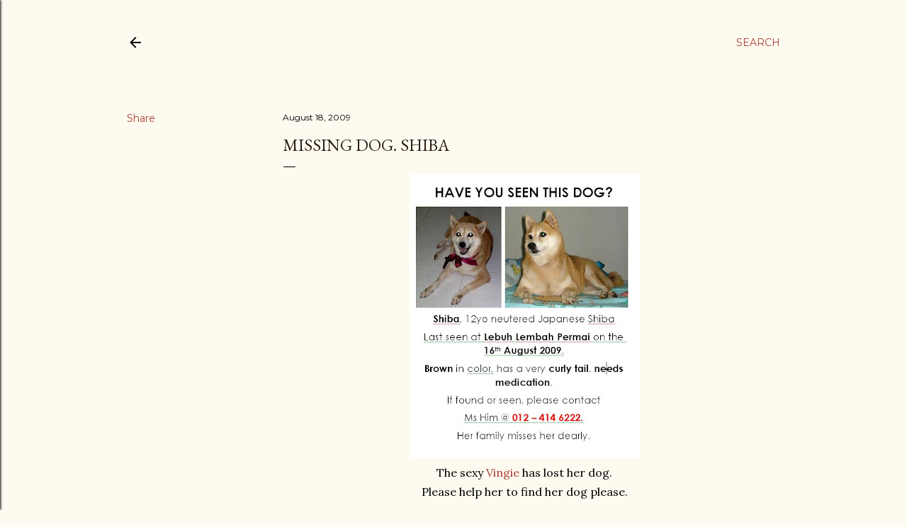

--- FILE ---
content_type: text/html; charset=UTF-8
request_url: https://www.jjzai.com/2009/08/missing-dog-shiba.html
body_size: 39774
content:
<!DOCTYPE html>
<html dir='ltr' lang='en'>
<head>
<meta content='width=device-width, initial-scale=1' name='viewport'/>
<title>Missing Dog. Shiba</title>
<meta content='text/html; charset=UTF-8' http-equiv='Content-Type'/>
<!-- Chrome, Firefox OS and Opera -->
<meta content='#fdfaf0' name='theme-color'/>
<!-- Windows Phone -->
<meta content='#fdfaf0' name='msapplication-navbutton-color'/>
<meta content='blogger' name='generator'/>
<link href='https://www.jjzai.com/favicon.ico' rel='icon' type='image/x-icon'/>
<link href='https://www.jjzai.com/2009/08/missing-dog-shiba.html' rel='canonical'/>
<link rel="alternate" type="application/atom+xml" title="JJ IN DA HOUSE - Atom" href="https://www.jjzai.com/feeds/posts/default" />
<link rel="alternate" type="application/rss+xml" title="JJ IN DA HOUSE - RSS" href="https://www.jjzai.com/feeds/posts/default?alt=rss" />
<link rel="service.post" type="application/atom+xml" title="JJ IN DA HOUSE - Atom" href="https://www.blogger.com/feeds/4252107915476538279/posts/default" />

<link rel="alternate" type="application/atom+xml" title="JJ IN DA HOUSE - Atom" href="https://www.jjzai.com/feeds/4745462311348159612/comments/default" />
<!--Can't find substitution for tag [blog.ieCssRetrofitLinks]-->
<link href='https://blogger.googleusercontent.com/img/b/R29vZ2xl/AVvXsEhgZZWxv102Boq36jL6HG_WD_k0iJFWyDOT6vcDecPjpwoZ-gC3YC-CceqQU8o7kjL0Kbnt_VH9bza_v9uAPdnRJmHY2WgmAFHCmfriz8L0HpzPSF1FM8k6W9b_tpVWERje28yKtSbi8yY/s400/shiba.JPG' rel='image_src'/>
<meta content='https://www.jjzai.com/2009/08/missing-dog-shiba.html' property='og:url'/>
<meta content='Missing Dog. Shiba' property='og:title'/>
<meta content='A blog about food, travel, events, life' property='og:description'/>
<meta content='https://blogger.googleusercontent.com/img/b/R29vZ2xl/AVvXsEhgZZWxv102Boq36jL6HG_WD_k0iJFWyDOT6vcDecPjpwoZ-gC3YC-CceqQU8o7kjL0Kbnt_VH9bza_v9uAPdnRJmHY2WgmAFHCmfriz8L0HpzPSF1FM8k6W9b_tpVWERje28yKtSbi8yY/w1200-h630-p-k-no-nu/shiba.JPG' property='og:image'/>
<style type='text/css'>@font-face{font-family:'EB Garamond';font-style:normal;font-weight:400;font-display:swap;src:url(//fonts.gstatic.com/s/ebgaramond/v32/SlGDmQSNjdsmc35JDF1K5E55YMjF_7DPuGi-6_RkCY9_WamXgHlIbvw.woff2)format('woff2');unicode-range:U+0460-052F,U+1C80-1C8A,U+20B4,U+2DE0-2DFF,U+A640-A69F,U+FE2E-FE2F;}@font-face{font-family:'EB Garamond';font-style:normal;font-weight:400;font-display:swap;src:url(//fonts.gstatic.com/s/ebgaramond/v32/SlGDmQSNjdsmc35JDF1K5E55YMjF_7DPuGi-6_RkAI9_WamXgHlIbvw.woff2)format('woff2');unicode-range:U+0301,U+0400-045F,U+0490-0491,U+04B0-04B1,U+2116;}@font-face{font-family:'EB Garamond';font-style:normal;font-weight:400;font-display:swap;src:url(//fonts.gstatic.com/s/ebgaramond/v32/SlGDmQSNjdsmc35JDF1K5E55YMjF_7DPuGi-6_RkCI9_WamXgHlIbvw.woff2)format('woff2');unicode-range:U+1F00-1FFF;}@font-face{font-family:'EB Garamond';font-style:normal;font-weight:400;font-display:swap;src:url(//fonts.gstatic.com/s/ebgaramond/v32/SlGDmQSNjdsmc35JDF1K5E55YMjF_7DPuGi-6_RkB49_WamXgHlIbvw.woff2)format('woff2');unicode-range:U+0370-0377,U+037A-037F,U+0384-038A,U+038C,U+038E-03A1,U+03A3-03FF;}@font-face{font-family:'EB Garamond';font-style:normal;font-weight:400;font-display:swap;src:url(//fonts.gstatic.com/s/ebgaramond/v32/SlGDmQSNjdsmc35JDF1K5E55YMjF_7DPuGi-6_RkC49_WamXgHlIbvw.woff2)format('woff2');unicode-range:U+0102-0103,U+0110-0111,U+0128-0129,U+0168-0169,U+01A0-01A1,U+01AF-01B0,U+0300-0301,U+0303-0304,U+0308-0309,U+0323,U+0329,U+1EA0-1EF9,U+20AB;}@font-face{font-family:'EB Garamond';font-style:normal;font-weight:400;font-display:swap;src:url(//fonts.gstatic.com/s/ebgaramond/v32/SlGDmQSNjdsmc35JDF1K5E55YMjF_7DPuGi-6_RkCo9_WamXgHlIbvw.woff2)format('woff2');unicode-range:U+0100-02BA,U+02BD-02C5,U+02C7-02CC,U+02CE-02D7,U+02DD-02FF,U+0304,U+0308,U+0329,U+1D00-1DBF,U+1E00-1E9F,U+1EF2-1EFF,U+2020,U+20A0-20AB,U+20AD-20C0,U+2113,U+2C60-2C7F,U+A720-A7FF;}@font-face{font-family:'EB Garamond';font-style:normal;font-weight:400;font-display:swap;src:url(//fonts.gstatic.com/s/ebgaramond/v32/SlGDmQSNjdsmc35JDF1K5E55YMjF_7DPuGi-6_RkBI9_WamXgHlI.woff2)format('woff2');unicode-range:U+0000-00FF,U+0131,U+0152-0153,U+02BB-02BC,U+02C6,U+02DA,U+02DC,U+0304,U+0308,U+0329,U+2000-206F,U+20AC,U+2122,U+2191,U+2193,U+2212,U+2215,U+FEFF,U+FFFD;}@font-face{font-family:'Lora';font-style:normal;font-weight:400;font-display:swap;src:url(//fonts.gstatic.com/s/lora/v37/0QI6MX1D_JOuGQbT0gvTJPa787weuxJMkq18ndeYxZ2JTg.woff2)format('woff2');unicode-range:U+0460-052F,U+1C80-1C8A,U+20B4,U+2DE0-2DFF,U+A640-A69F,U+FE2E-FE2F;}@font-face{font-family:'Lora';font-style:normal;font-weight:400;font-display:swap;src:url(//fonts.gstatic.com/s/lora/v37/0QI6MX1D_JOuGQbT0gvTJPa787weuxJFkq18ndeYxZ2JTg.woff2)format('woff2');unicode-range:U+0301,U+0400-045F,U+0490-0491,U+04B0-04B1,U+2116;}@font-face{font-family:'Lora';font-style:normal;font-weight:400;font-display:swap;src:url(//fonts.gstatic.com/s/lora/v37/0QI6MX1D_JOuGQbT0gvTJPa787weuxI9kq18ndeYxZ2JTg.woff2)format('woff2');unicode-range:U+0302-0303,U+0305,U+0307-0308,U+0310,U+0312,U+0315,U+031A,U+0326-0327,U+032C,U+032F-0330,U+0332-0333,U+0338,U+033A,U+0346,U+034D,U+0391-03A1,U+03A3-03A9,U+03B1-03C9,U+03D1,U+03D5-03D6,U+03F0-03F1,U+03F4-03F5,U+2016-2017,U+2034-2038,U+203C,U+2040,U+2043,U+2047,U+2050,U+2057,U+205F,U+2070-2071,U+2074-208E,U+2090-209C,U+20D0-20DC,U+20E1,U+20E5-20EF,U+2100-2112,U+2114-2115,U+2117-2121,U+2123-214F,U+2190,U+2192,U+2194-21AE,U+21B0-21E5,U+21F1-21F2,U+21F4-2211,U+2213-2214,U+2216-22FF,U+2308-230B,U+2310,U+2319,U+231C-2321,U+2336-237A,U+237C,U+2395,U+239B-23B7,U+23D0,U+23DC-23E1,U+2474-2475,U+25AF,U+25B3,U+25B7,U+25BD,U+25C1,U+25CA,U+25CC,U+25FB,U+266D-266F,U+27C0-27FF,U+2900-2AFF,U+2B0E-2B11,U+2B30-2B4C,U+2BFE,U+3030,U+FF5B,U+FF5D,U+1D400-1D7FF,U+1EE00-1EEFF;}@font-face{font-family:'Lora';font-style:normal;font-weight:400;font-display:swap;src:url(//fonts.gstatic.com/s/lora/v37/0QI6MX1D_JOuGQbT0gvTJPa787weuxIvkq18ndeYxZ2JTg.woff2)format('woff2');unicode-range:U+0001-000C,U+000E-001F,U+007F-009F,U+20DD-20E0,U+20E2-20E4,U+2150-218F,U+2190,U+2192,U+2194-2199,U+21AF,U+21E6-21F0,U+21F3,U+2218-2219,U+2299,U+22C4-22C6,U+2300-243F,U+2440-244A,U+2460-24FF,U+25A0-27BF,U+2800-28FF,U+2921-2922,U+2981,U+29BF,U+29EB,U+2B00-2BFF,U+4DC0-4DFF,U+FFF9-FFFB,U+10140-1018E,U+10190-1019C,U+101A0,U+101D0-101FD,U+102E0-102FB,U+10E60-10E7E,U+1D2C0-1D2D3,U+1D2E0-1D37F,U+1F000-1F0FF,U+1F100-1F1AD,U+1F1E6-1F1FF,U+1F30D-1F30F,U+1F315,U+1F31C,U+1F31E,U+1F320-1F32C,U+1F336,U+1F378,U+1F37D,U+1F382,U+1F393-1F39F,U+1F3A7-1F3A8,U+1F3AC-1F3AF,U+1F3C2,U+1F3C4-1F3C6,U+1F3CA-1F3CE,U+1F3D4-1F3E0,U+1F3ED,U+1F3F1-1F3F3,U+1F3F5-1F3F7,U+1F408,U+1F415,U+1F41F,U+1F426,U+1F43F,U+1F441-1F442,U+1F444,U+1F446-1F449,U+1F44C-1F44E,U+1F453,U+1F46A,U+1F47D,U+1F4A3,U+1F4B0,U+1F4B3,U+1F4B9,U+1F4BB,U+1F4BF,U+1F4C8-1F4CB,U+1F4D6,U+1F4DA,U+1F4DF,U+1F4E3-1F4E6,U+1F4EA-1F4ED,U+1F4F7,U+1F4F9-1F4FB,U+1F4FD-1F4FE,U+1F503,U+1F507-1F50B,U+1F50D,U+1F512-1F513,U+1F53E-1F54A,U+1F54F-1F5FA,U+1F610,U+1F650-1F67F,U+1F687,U+1F68D,U+1F691,U+1F694,U+1F698,U+1F6AD,U+1F6B2,U+1F6B9-1F6BA,U+1F6BC,U+1F6C6-1F6CF,U+1F6D3-1F6D7,U+1F6E0-1F6EA,U+1F6F0-1F6F3,U+1F6F7-1F6FC,U+1F700-1F7FF,U+1F800-1F80B,U+1F810-1F847,U+1F850-1F859,U+1F860-1F887,U+1F890-1F8AD,U+1F8B0-1F8BB,U+1F8C0-1F8C1,U+1F900-1F90B,U+1F93B,U+1F946,U+1F984,U+1F996,U+1F9E9,U+1FA00-1FA6F,U+1FA70-1FA7C,U+1FA80-1FA89,U+1FA8F-1FAC6,U+1FACE-1FADC,U+1FADF-1FAE9,U+1FAF0-1FAF8,U+1FB00-1FBFF;}@font-face{font-family:'Lora';font-style:normal;font-weight:400;font-display:swap;src:url(//fonts.gstatic.com/s/lora/v37/0QI6MX1D_JOuGQbT0gvTJPa787weuxJOkq18ndeYxZ2JTg.woff2)format('woff2');unicode-range:U+0102-0103,U+0110-0111,U+0128-0129,U+0168-0169,U+01A0-01A1,U+01AF-01B0,U+0300-0301,U+0303-0304,U+0308-0309,U+0323,U+0329,U+1EA0-1EF9,U+20AB;}@font-face{font-family:'Lora';font-style:normal;font-weight:400;font-display:swap;src:url(//fonts.gstatic.com/s/lora/v37/0QI6MX1D_JOuGQbT0gvTJPa787weuxJPkq18ndeYxZ2JTg.woff2)format('woff2');unicode-range:U+0100-02BA,U+02BD-02C5,U+02C7-02CC,U+02CE-02D7,U+02DD-02FF,U+0304,U+0308,U+0329,U+1D00-1DBF,U+1E00-1E9F,U+1EF2-1EFF,U+2020,U+20A0-20AB,U+20AD-20C0,U+2113,U+2C60-2C7F,U+A720-A7FF;}@font-face{font-family:'Lora';font-style:normal;font-weight:400;font-display:swap;src:url(//fonts.gstatic.com/s/lora/v37/0QI6MX1D_JOuGQbT0gvTJPa787weuxJBkq18ndeYxZ0.woff2)format('woff2');unicode-range:U+0000-00FF,U+0131,U+0152-0153,U+02BB-02BC,U+02C6,U+02DA,U+02DC,U+0304,U+0308,U+0329,U+2000-206F,U+20AC,U+2122,U+2191,U+2193,U+2212,U+2215,U+FEFF,U+FFFD;}@font-face{font-family:'Montserrat';font-style:normal;font-weight:400;font-display:swap;src:url(//fonts.gstatic.com/s/montserrat/v31/JTUSjIg1_i6t8kCHKm459WRhyyTh89ZNpQ.woff2)format('woff2');unicode-range:U+0460-052F,U+1C80-1C8A,U+20B4,U+2DE0-2DFF,U+A640-A69F,U+FE2E-FE2F;}@font-face{font-family:'Montserrat';font-style:normal;font-weight:400;font-display:swap;src:url(//fonts.gstatic.com/s/montserrat/v31/JTUSjIg1_i6t8kCHKm459W1hyyTh89ZNpQ.woff2)format('woff2');unicode-range:U+0301,U+0400-045F,U+0490-0491,U+04B0-04B1,U+2116;}@font-face{font-family:'Montserrat';font-style:normal;font-weight:400;font-display:swap;src:url(//fonts.gstatic.com/s/montserrat/v31/JTUSjIg1_i6t8kCHKm459WZhyyTh89ZNpQ.woff2)format('woff2');unicode-range:U+0102-0103,U+0110-0111,U+0128-0129,U+0168-0169,U+01A0-01A1,U+01AF-01B0,U+0300-0301,U+0303-0304,U+0308-0309,U+0323,U+0329,U+1EA0-1EF9,U+20AB;}@font-face{font-family:'Montserrat';font-style:normal;font-weight:400;font-display:swap;src:url(//fonts.gstatic.com/s/montserrat/v31/JTUSjIg1_i6t8kCHKm459WdhyyTh89ZNpQ.woff2)format('woff2');unicode-range:U+0100-02BA,U+02BD-02C5,U+02C7-02CC,U+02CE-02D7,U+02DD-02FF,U+0304,U+0308,U+0329,U+1D00-1DBF,U+1E00-1E9F,U+1EF2-1EFF,U+2020,U+20A0-20AB,U+20AD-20C0,U+2113,U+2C60-2C7F,U+A720-A7FF;}@font-face{font-family:'Montserrat';font-style:normal;font-weight:400;font-display:swap;src:url(//fonts.gstatic.com/s/montserrat/v31/JTUSjIg1_i6t8kCHKm459WlhyyTh89Y.woff2)format('woff2');unicode-range:U+0000-00FF,U+0131,U+0152-0153,U+02BB-02BC,U+02C6,U+02DA,U+02DC,U+0304,U+0308,U+0329,U+2000-206F,U+20AC,U+2122,U+2191,U+2193,U+2212,U+2215,U+FEFF,U+FFFD;}@font-face{font-family:'Montserrat';font-style:normal;font-weight:700;font-display:swap;src:url(//fonts.gstatic.com/s/montserrat/v31/JTUSjIg1_i6t8kCHKm459WRhyyTh89ZNpQ.woff2)format('woff2');unicode-range:U+0460-052F,U+1C80-1C8A,U+20B4,U+2DE0-2DFF,U+A640-A69F,U+FE2E-FE2F;}@font-face{font-family:'Montserrat';font-style:normal;font-weight:700;font-display:swap;src:url(//fonts.gstatic.com/s/montserrat/v31/JTUSjIg1_i6t8kCHKm459W1hyyTh89ZNpQ.woff2)format('woff2');unicode-range:U+0301,U+0400-045F,U+0490-0491,U+04B0-04B1,U+2116;}@font-face{font-family:'Montserrat';font-style:normal;font-weight:700;font-display:swap;src:url(//fonts.gstatic.com/s/montserrat/v31/JTUSjIg1_i6t8kCHKm459WZhyyTh89ZNpQ.woff2)format('woff2');unicode-range:U+0102-0103,U+0110-0111,U+0128-0129,U+0168-0169,U+01A0-01A1,U+01AF-01B0,U+0300-0301,U+0303-0304,U+0308-0309,U+0323,U+0329,U+1EA0-1EF9,U+20AB;}@font-face{font-family:'Montserrat';font-style:normal;font-weight:700;font-display:swap;src:url(//fonts.gstatic.com/s/montserrat/v31/JTUSjIg1_i6t8kCHKm459WdhyyTh89ZNpQ.woff2)format('woff2');unicode-range:U+0100-02BA,U+02BD-02C5,U+02C7-02CC,U+02CE-02D7,U+02DD-02FF,U+0304,U+0308,U+0329,U+1D00-1DBF,U+1E00-1E9F,U+1EF2-1EFF,U+2020,U+20A0-20AB,U+20AD-20C0,U+2113,U+2C60-2C7F,U+A720-A7FF;}@font-face{font-family:'Montserrat';font-style:normal;font-weight:700;font-display:swap;src:url(//fonts.gstatic.com/s/montserrat/v31/JTUSjIg1_i6t8kCHKm459WlhyyTh89Y.woff2)format('woff2');unicode-range:U+0000-00FF,U+0131,U+0152-0153,U+02BB-02BC,U+02C6,U+02DA,U+02DC,U+0304,U+0308,U+0329,U+2000-206F,U+20AC,U+2122,U+2191,U+2193,U+2212,U+2215,U+FEFF,U+FFFD;}</style>
<style id='page-skin-1' type='text/css'><!--
/*! normalize.css v3.0.1 | MIT License | git.io/normalize */html{font-family:sans-serif;-ms-text-size-adjust:100%;-webkit-text-size-adjust:100%}body{margin:0}article,aside,details,figcaption,figure,footer,header,hgroup,main,nav,section,summary{display:block}audio,canvas,progress,video{display:inline-block;vertical-align:baseline}audio:not([controls]){display:none;height:0}[hidden],template{display:none}a{background:transparent}a:active,a:hover{outline:0}abbr[title]{border-bottom:1px dotted}b,strong{font-weight:bold}dfn{font-style:italic}h1{font-size:2em;margin:.67em 0}mark{background:#ff0;color:#000}small{font-size:80%}sub,sup{font-size:75%;line-height:0;position:relative;vertical-align:baseline}sup{top:-0.5em}sub{bottom:-0.25em}img{border:0}svg:not(:root){overflow:hidden}figure{margin:1em 40px}hr{-moz-box-sizing:content-box;box-sizing:content-box;height:0}pre{overflow:auto}code,kbd,pre,samp{font-family:monospace,monospace;font-size:1em}button,input,optgroup,select,textarea{color:inherit;font:inherit;margin:0}button{overflow:visible}button,select{text-transform:none}button,html input[type="button"],input[type="reset"],input[type="submit"]{-webkit-appearance:button;cursor:pointer}button[disabled],html input[disabled]{cursor:default}button::-moz-focus-inner,input::-moz-focus-inner{border:0;padding:0}input{line-height:normal}input[type="checkbox"],input[type="radio"]{box-sizing:border-box;padding:0}input[type="number"]::-webkit-inner-spin-button,input[type="number"]::-webkit-outer-spin-button{height:auto}input[type="search"]{-webkit-appearance:textfield;-moz-box-sizing:content-box;-webkit-box-sizing:content-box;box-sizing:content-box}input[type="search"]::-webkit-search-cancel-button,input[type="search"]::-webkit-search-decoration{-webkit-appearance:none}fieldset{border:1px solid #c0c0c0;margin:0 2px;padding:.35em .625em .75em}legend{border:0;padding:0}textarea{overflow:auto}optgroup{font-weight:bold}table{border-collapse:collapse;border-spacing:0}td,th{padding:0}
/*!************************************************
* Blogger Template Style
* Name: Soho
**************************************************/
body{
overflow-wrap:break-word;
word-break:break-word;
word-wrap:break-word
}
.hidden{
display:none
}
.invisible{
visibility:hidden
}
.container::after,.float-container::after{
clear:both;
content:"";
display:table
}
.clearboth{
clear:both
}
#comments .comment .comment-actions,.subscribe-popup .FollowByEmail .follow-by-email-submit{
background:0 0;
border:0;
box-shadow:none;
color:#a93e33;
cursor:pointer;
font-size:14px;
font-weight:700;
outline:0;
text-decoration:none;
text-transform:uppercase;
width:auto
}
.dim-overlay{
background-color:rgba(0,0,0,.54);
height:100vh;
left:0;
position:fixed;
top:0;
width:100%
}
#sharing-dim-overlay{
background-color:transparent
}
input::-ms-clear{
display:none
}
.blogger-logo,.svg-icon-24.blogger-logo{
fill:#ff9800;
opacity:1
}
.loading-spinner-large{
-webkit-animation:mspin-rotate 1.568s infinite linear;
animation:mspin-rotate 1.568s infinite linear;
height:48px;
overflow:hidden;
position:absolute;
width:48px;
z-index:200
}
.loading-spinner-large>div{
-webkit-animation:mspin-revrot 5332ms infinite steps(4);
animation:mspin-revrot 5332ms infinite steps(4)
}
.loading-spinner-large>div>div{
-webkit-animation:mspin-singlecolor-large-film 1333ms infinite steps(81);
animation:mspin-singlecolor-large-film 1333ms infinite steps(81);
background-size:100%;
height:48px;
width:3888px
}
.mspin-black-large>div>div,.mspin-grey_54-large>div>div{
background-image:url(https://www.blogblog.com/indie/mspin_black_large.svg)
}
.mspin-white-large>div>div{
background-image:url(https://www.blogblog.com/indie/mspin_white_large.svg)
}
.mspin-grey_54-large{
opacity:.54
}
@-webkit-keyframes mspin-singlecolor-large-film{
from{
-webkit-transform:translateX(0);
transform:translateX(0)
}
to{
-webkit-transform:translateX(-3888px);
transform:translateX(-3888px)
}
}
@keyframes mspin-singlecolor-large-film{
from{
-webkit-transform:translateX(0);
transform:translateX(0)
}
to{
-webkit-transform:translateX(-3888px);
transform:translateX(-3888px)
}
}
@-webkit-keyframes mspin-rotate{
from{
-webkit-transform:rotate(0);
transform:rotate(0)
}
to{
-webkit-transform:rotate(360deg);
transform:rotate(360deg)
}
}
@keyframes mspin-rotate{
from{
-webkit-transform:rotate(0);
transform:rotate(0)
}
to{
-webkit-transform:rotate(360deg);
transform:rotate(360deg)
}
}
@-webkit-keyframes mspin-revrot{
from{
-webkit-transform:rotate(0);
transform:rotate(0)
}
to{
-webkit-transform:rotate(-360deg);
transform:rotate(-360deg)
}
}
@keyframes mspin-revrot{
from{
-webkit-transform:rotate(0);
transform:rotate(0)
}
to{
-webkit-transform:rotate(-360deg);
transform:rotate(-360deg)
}
}
.skip-navigation{
background-color:#fff;
box-sizing:border-box;
color:#000;
display:block;
height:0;
left:0;
line-height:50px;
overflow:hidden;
padding-top:0;
position:fixed;
text-align:center;
top:0;
-webkit-transition:box-shadow .3s,height .3s,padding-top .3s;
transition:box-shadow .3s,height .3s,padding-top .3s;
width:100%;
z-index:900
}
.skip-navigation:focus{
box-shadow:0 4px 5px 0 rgba(0,0,0,.14),0 1px 10px 0 rgba(0,0,0,.12),0 2px 4px -1px rgba(0,0,0,.2);
height:50px
}
#main{
outline:0
}
.main-heading{
position:absolute;
clip:rect(1px,1px,1px,1px);
padding:0;
border:0;
height:1px;
width:1px;
overflow:hidden
}
.Attribution{
margin-top:1em;
text-align:center
}
.Attribution .blogger img,.Attribution .blogger svg{
vertical-align:bottom
}
.Attribution .blogger img{
margin-right:.5em
}
.Attribution div{
line-height:24px;
margin-top:.5em
}
.Attribution .copyright,.Attribution .image-attribution{
font-size:.7em;
margin-top:1.5em
}
.BLOG_mobile_video_class{
display:none
}
.bg-photo{
background-attachment:scroll!important
}
body .CSS_LIGHTBOX{
z-index:900
}
.extendable .show-less,.extendable .show-more{
border-color:#a93e33;
color:#a93e33;
margin-top:8px
}
.extendable .show-less.hidden,.extendable .show-more.hidden{
display:none
}
.inline-ad{
display:none;
max-width:100%;
overflow:hidden
}
.adsbygoogle{
display:block
}
#cookieChoiceInfo{
bottom:0;
top:auto
}
iframe.b-hbp-video{
border:0
}
.post-body img{
max-width:100%
}
.post-body iframe{
max-width:100%
}
.post-body a[imageanchor="1"]{
display:inline-block
}
.byline{
margin-right:1em
}
.byline:last-child{
margin-right:0
}
.link-copied-dialog{
max-width:520px;
outline:0
}
.link-copied-dialog .modal-dialog-buttons{
margin-top:8px
}
.link-copied-dialog .goog-buttonset-default{
background:0 0;
border:0
}
.link-copied-dialog .goog-buttonset-default:focus{
outline:0
}
.paging-control-container{
margin-bottom:16px
}
.paging-control-container .paging-control{
display:inline-block
}
.paging-control-container .comment-range-text::after,.paging-control-container .paging-control{
color:#a93e33
}
.paging-control-container .comment-range-text,.paging-control-container .paging-control{
margin-right:8px
}
.paging-control-container .comment-range-text::after,.paging-control-container .paging-control::after{
content:"\b7";
cursor:default;
padding-left:8px;
pointer-events:none
}
.paging-control-container .comment-range-text:last-child::after,.paging-control-container .paging-control:last-child::after{
content:none
}
.byline.reactions iframe{
height:20px
}
.b-notification{
color:#000;
background-color:#fff;
border-bottom:solid 1px #000;
box-sizing:border-box;
padding:16px 32px;
text-align:center
}
.b-notification.visible{
-webkit-transition:margin-top .3s cubic-bezier(.4,0,.2,1);
transition:margin-top .3s cubic-bezier(.4,0,.2,1)
}
.b-notification.invisible{
position:absolute
}
.b-notification-close{
position:absolute;
right:8px;
top:8px
}
.no-posts-message{
line-height:40px;
text-align:center
}
@media screen and (max-width:1162px){
body.item-view .post-body a[imageanchor="1"][style*="float: left;"],body.item-view .post-body a[imageanchor="1"][style*="float: right;"]{
float:none!important;
clear:none!important
}
body.item-view .post-body a[imageanchor="1"] img{
display:block;
height:auto;
margin:0 auto
}
body.item-view .post-body>.separator:first-child>a[imageanchor="1"]:first-child{
margin-top:20px
}
.post-body a[imageanchor]{
display:block
}
body.item-view .post-body a[imageanchor="1"]{
margin-left:0!important;
margin-right:0!important
}
body.item-view .post-body a[imageanchor="1"]+a[imageanchor="1"]{
margin-top:16px
}
}
.item-control{
display:none
}
#comments{
border-top:1px dashed rgba(0,0,0,.54);
margin-top:20px;
padding:20px
}
#comments .comment-thread ol{
margin:0;
padding-left:0;
padding-left:0
}
#comments .comment .comment-replybox-single,#comments .comment-thread .comment-replies{
margin-left:60px
}
#comments .comment-thread .thread-count{
display:none
}
#comments .comment{
list-style-type:none;
padding:0 0 30px;
position:relative
}
#comments .comment .comment{
padding-bottom:8px
}
.comment .avatar-image-container{
position:absolute
}
.comment .avatar-image-container img{
border-radius:50%
}
.avatar-image-container svg,.comment .avatar-image-container .avatar-icon{
border-radius:50%;
border:solid 1px #000000;
box-sizing:border-box;
fill:#000000;
height:35px;
margin:0;
padding:7px;
width:35px
}
.comment .comment-block{
margin-top:10px;
margin-left:60px;
padding-bottom:0
}
#comments .comment-author-header-wrapper{
margin-left:40px
}
#comments .comment .thread-expanded .comment-block{
padding-bottom:20px
}
#comments .comment .comment-header .user,#comments .comment .comment-header .user a{
color:#000000;
font-style:normal;
font-weight:700
}
#comments .comment .comment-actions{
bottom:0;
margin-bottom:15px;
position:absolute
}
#comments .comment .comment-actions>*{
margin-right:8px
}
#comments .comment .comment-header .datetime{
bottom:0;
color:#000000;
display:inline-block;
font-size:13px;
font-style:italic;
margin-left:8px
}
#comments .comment .comment-footer .comment-timestamp a,#comments .comment .comment-header .datetime a{
color:#000000
}
#comments .comment .comment-content,.comment .comment-body{
margin-top:12px;
word-break:break-word
}
.comment-body{
margin-bottom:12px
}
#comments.embed[data-num-comments="0"]{
border:0;
margin-top:0;
padding-top:0
}
#comments.embed[data-num-comments="0"] #comment-post-message,#comments.embed[data-num-comments="0"] div.comment-form>p,#comments.embed[data-num-comments="0"] p.comment-footer{
display:none
}
#comment-editor-src{
display:none
}
.comments .comments-content .loadmore.loaded{
max-height:0;
opacity:0;
overflow:hidden
}
.extendable .remaining-items{
height:0;
overflow:hidden;
-webkit-transition:height .3s cubic-bezier(.4,0,.2,1);
transition:height .3s cubic-bezier(.4,0,.2,1)
}
.extendable .remaining-items.expanded{
height:auto
}
.svg-icon-24,.svg-icon-24-button{
cursor:pointer;
height:24px;
width:24px;
min-width:24px
}
.touch-icon{
margin:-12px;
padding:12px
}
.touch-icon:active,.touch-icon:focus{
background-color:rgba(153,153,153,.4);
border-radius:50%
}
svg:not(:root).touch-icon{
overflow:visible
}
html[dir=rtl] .rtl-reversible-icon{
-webkit-transform:scaleX(-1);
-ms-transform:scaleX(-1);
transform:scaleX(-1)
}
.svg-icon-24-button,.touch-icon-button{
background:0 0;
border:0;
margin:0;
outline:0;
padding:0
}
.touch-icon-button .touch-icon:active,.touch-icon-button .touch-icon:focus{
background-color:transparent
}
.touch-icon-button:active .touch-icon,.touch-icon-button:focus .touch-icon{
background-color:rgba(153,153,153,.4);
border-radius:50%
}
.Profile .default-avatar-wrapper .avatar-icon{
border-radius:50%;
border:solid 1px #000000;
box-sizing:border-box;
fill:#000000;
margin:0
}
.Profile .individual .default-avatar-wrapper .avatar-icon{
padding:25px
}
.Profile .individual .avatar-icon,.Profile .individual .profile-img{
height:120px;
width:120px
}
.Profile .team .default-avatar-wrapper .avatar-icon{
padding:8px
}
.Profile .team .avatar-icon,.Profile .team .default-avatar-wrapper,.Profile .team .profile-img{
height:40px;
width:40px
}
.snippet-container{
margin:0;
position:relative;
overflow:hidden
}
.snippet-fade{
bottom:0;
box-sizing:border-box;
position:absolute;
width:96px
}
.snippet-fade{
right:0
}
.snippet-fade:after{
content:"\2026"
}
.snippet-fade:after{
float:right
}
.centered-top-container.sticky{
left:0;
position:fixed;
right:0;
top:0;
width:auto;
z-index:50;
-webkit-transition-property:opacity,-webkit-transform;
transition-property:opacity,-webkit-transform;
transition-property:transform,opacity;
transition-property:transform,opacity,-webkit-transform;
-webkit-transition-duration:.2s;
transition-duration:.2s;
-webkit-transition-timing-function:cubic-bezier(.4,0,.2,1);
transition-timing-function:cubic-bezier(.4,0,.2,1)
}
.centered-top-placeholder{
display:none
}
.collapsed-header .centered-top-placeholder{
display:block
}
.centered-top-container .Header .replaced h1,.centered-top-placeholder .Header .replaced h1{
display:none
}
.centered-top-container.sticky .Header .replaced h1{
display:block
}
.centered-top-container.sticky .Header .header-widget{
background:0 0
}
.centered-top-container.sticky .Header .header-image-wrapper{
display:none
}
.centered-top-container img,.centered-top-placeholder img{
max-width:100%
}
.collapsible{
-webkit-transition:height .3s cubic-bezier(.4,0,.2,1);
transition:height .3s cubic-bezier(.4,0,.2,1)
}
.collapsible,.collapsible>summary{
display:block;
overflow:hidden
}
.collapsible>:not(summary){
display:none
}
.collapsible[open]>:not(summary){
display:block
}
.collapsible:focus,.collapsible>summary:focus{
outline:0
}
.collapsible>summary{
cursor:pointer;
display:block;
padding:0
}
.collapsible:focus>summary,.collapsible>summary:focus{
background-color:transparent
}
.collapsible>summary::-webkit-details-marker{
display:none
}
.collapsible-title{
-webkit-box-align:center;
-webkit-align-items:center;
-ms-flex-align:center;
align-items:center;
display:-webkit-box;
display:-webkit-flex;
display:-ms-flexbox;
display:flex
}
.collapsible-title .title{
-webkit-box-flex:1;
-webkit-flex:1 1 auto;
-ms-flex:1 1 auto;
flex:1 1 auto;
-webkit-box-ordinal-group:1;
-webkit-order:0;
-ms-flex-order:0;
order:0;
overflow:hidden;
text-overflow:ellipsis;
white-space:nowrap
}
.collapsible-title .chevron-down,.collapsible[open] .collapsible-title .chevron-up{
display:block
}
.collapsible-title .chevron-up,.collapsible[open] .collapsible-title .chevron-down{
display:none
}
.flat-button{
cursor:pointer;
display:inline-block;
font-weight:700;
text-transform:uppercase;
border-radius:2px;
padding:8px;
margin:-8px
}
.flat-icon-button{
background:0 0;
border:0;
margin:0;
outline:0;
padding:0;
margin:-12px;
padding:12px;
cursor:pointer;
box-sizing:content-box;
display:inline-block;
line-height:0
}
.flat-icon-button,.flat-icon-button .splash-wrapper{
border-radius:50%
}
.flat-icon-button .splash.animate{
-webkit-animation-duration:.3s;
animation-duration:.3s
}
.overflowable-container{
max-height:28px;
overflow:hidden;
position:relative
}
.overflow-button{
cursor:pointer
}
#overflowable-dim-overlay{
background:0 0
}
.overflow-popup{
box-shadow:0 2px 2px 0 rgba(0,0,0,.14),0 3px 1px -2px rgba(0,0,0,.2),0 1px 5px 0 rgba(0,0,0,.12);
background-color:#fdfaf0;
left:0;
max-width:calc(100% - 32px);
position:absolute;
top:0;
visibility:hidden;
z-index:101
}
.overflow-popup ul{
list-style:none
}
.overflow-popup .tabs li,.overflow-popup li{
display:block;
height:auto
}
.overflow-popup .tabs li{
padding-left:0;
padding-right:0
}
.overflow-button.hidden,.overflow-popup .tabs li.hidden,.overflow-popup li.hidden{
display:none
}
.search{
display:-webkit-box;
display:-webkit-flex;
display:-ms-flexbox;
display:flex;
line-height:24px;
width:24px
}
.search.focused{
width:100%
}
.search.focused .section{
width:100%
}
.search form{
z-index:101
}
.search h3{
display:none
}
.search form{
display:-webkit-box;
display:-webkit-flex;
display:-ms-flexbox;
display:flex;
-webkit-box-flex:1;
-webkit-flex:1 0 0;
-ms-flex:1 0 0px;
flex:1 0 0;
border-bottom:solid 1px transparent;
padding-bottom:8px
}
.search form>*{
display:none
}
.search.focused form>*{
display:block
}
.search .search-input label{
display:none
}
.centered-top-placeholder.cloned .search form{
z-index:30
}
.search.focused form{
border-color:#000000;
position:relative;
width:auto
}
.collapsed-header .centered-top-container .search.focused form{
border-bottom-color:transparent
}
.search-expand{
-webkit-box-flex:0;
-webkit-flex:0 0 auto;
-ms-flex:0 0 auto;
flex:0 0 auto
}
.search-expand-text{
display:none
}
.search-close{
display:inline;
vertical-align:middle
}
.search-input{
-webkit-box-flex:1;
-webkit-flex:1 0 1px;
-ms-flex:1 0 1px;
flex:1 0 1px
}
.search-input input{
background:0 0;
border:0;
box-sizing:border-box;
color:#000000;
display:inline-block;
outline:0;
width:calc(100% - 48px)
}
.search-input input.no-cursor{
color:transparent;
text-shadow:0 0 0 #000000
}
.collapsed-header .centered-top-container .search-action,.collapsed-header .centered-top-container .search-input input{
color:#000000
}
.collapsed-header .centered-top-container .search-input input.no-cursor{
color:transparent;
text-shadow:0 0 0 #000000
}
.collapsed-header .centered-top-container .search-input input.no-cursor:focus,.search-input input.no-cursor:focus{
outline:0
}
.search-focused>*{
visibility:hidden
}
.search-focused .search,.search-focused .search-icon{
visibility:visible
}
.search.focused .search-action{
display:block
}
.search.focused .search-action:disabled{
opacity:.3
}
.widget.Sharing .sharing-button{
display:none
}
.widget.Sharing .sharing-buttons li{
padding:0
}
.widget.Sharing .sharing-buttons li span{
display:none
}
.post-share-buttons{
position:relative
}
.centered-bottom .share-buttons .svg-icon-24,.share-buttons .svg-icon-24{
fill:#000000
}
.sharing-open.touch-icon-button:active .touch-icon,.sharing-open.touch-icon-button:focus .touch-icon{
background-color:transparent
}
.share-buttons{
background-color:#fdfaf0;
border-radius:2px;
box-shadow:0 2px 2px 0 rgba(0,0,0,.14),0 3px 1px -2px rgba(0,0,0,.2),0 1px 5px 0 rgba(0,0,0,.12);
color:#000000;
list-style:none;
margin:0;
padding:8px 0;
position:absolute;
top:-11px;
min-width:200px;
z-index:101
}
.share-buttons.hidden{
display:none
}
.sharing-button{
background:0 0;
border:0;
margin:0;
outline:0;
padding:0;
cursor:pointer
}
.share-buttons li{
margin:0;
height:48px
}
.share-buttons li:last-child{
margin-bottom:0
}
.share-buttons li .sharing-platform-button{
box-sizing:border-box;
cursor:pointer;
display:block;
height:100%;
margin-bottom:0;
padding:0 16px;
position:relative;
width:100%
}
.share-buttons li .sharing-platform-button:focus,.share-buttons li .sharing-platform-button:hover{
background-color:rgba(128,128,128,.1);
outline:0
}
.share-buttons li svg[class*=" sharing-"],.share-buttons li svg[class^=sharing-]{
position:absolute;
top:10px
}
.share-buttons li span.sharing-platform-button{
position:relative;
top:0
}
.share-buttons li .platform-sharing-text{
display:block;
font-size:16px;
line-height:48px;
white-space:nowrap
}
.share-buttons li .platform-sharing-text{
margin-left:56px
}
.sidebar-container{
background-color:#f7f7f7;
max-width:284px;
overflow-y:auto;
-webkit-transition-property:-webkit-transform;
transition-property:-webkit-transform;
transition-property:transform;
transition-property:transform,-webkit-transform;
-webkit-transition-duration:.3s;
transition-duration:.3s;
-webkit-transition-timing-function:cubic-bezier(0,0,.2,1);
transition-timing-function:cubic-bezier(0,0,.2,1);
width:284px;
z-index:101;
-webkit-overflow-scrolling:touch
}
.sidebar-container .navigation{
line-height:0;
padding:16px
}
.sidebar-container .sidebar-back{
cursor:pointer
}
.sidebar-container .widget{
background:0 0;
margin:0 16px;
padding:16px 0
}
.sidebar-container .widget .title{
color:#000000;
margin:0
}
.sidebar-container .widget ul{
list-style:none;
margin:0;
padding:0
}
.sidebar-container .widget ul ul{
margin-left:1em
}
.sidebar-container .widget li{
font-size:16px;
line-height:normal
}
.sidebar-container .widget+.widget{
border-top:1px dashed #000000
}
.BlogArchive li{
margin:16px 0
}
.BlogArchive li:last-child{
margin-bottom:0
}
.Label li a{
display:inline-block
}
.BlogArchive .post-count,.Label .label-count{
float:right;
margin-left:.25em
}
.BlogArchive .post-count::before,.Label .label-count::before{
content:"("
}
.BlogArchive .post-count::after,.Label .label-count::after{
content:")"
}
.widget.Translate .skiptranslate>div{
display:block!important
}
.widget.Profile .profile-link{
display:-webkit-box;
display:-webkit-flex;
display:-ms-flexbox;
display:flex
}
.widget.Profile .team-member .default-avatar-wrapper,.widget.Profile .team-member .profile-img{
-webkit-box-flex:0;
-webkit-flex:0 0 auto;
-ms-flex:0 0 auto;
flex:0 0 auto;
margin-right:1em
}
.widget.Profile .individual .profile-link{
-webkit-box-orient:vertical;
-webkit-box-direction:normal;
-webkit-flex-direction:column;
-ms-flex-direction:column;
flex-direction:column
}
.widget.Profile .team .profile-link .profile-name{
-webkit-align-self:center;
-ms-flex-item-align:center;
align-self:center;
display:block;
-webkit-box-flex:1;
-webkit-flex:1 1 auto;
-ms-flex:1 1 auto;
flex:1 1 auto
}
.dim-overlay{
background-color:rgba(0,0,0,.54);
z-index:100
}
body.sidebar-visible{
overflow-y:hidden
}
@media screen and (max-width:1439px){
.sidebar-container{
bottom:0;
position:fixed;
top:0;
left:0;
right:auto
}
.sidebar-container.sidebar-invisible{
-webkit-transition-timing-function:cubic-bezier(.4,0,.6,1);
transition-timing-function:cubic-bezier(.4,0,.6,1)
}
html[dir=ltr] .sidebar-container.sidebar-invisible{
-webkit-transform:translateX(-284px);
-ms-transform:translateX(-284px);
transform:translateX(-284px)
}
html[dir=rtl] .sidebar-container.sidebar-invisible{
-webkit-transform:translateX(284px);
-ms-transform:translateX(284px);
transform:translateX(284px)
}
}
@media screen and (min-width:1440px){
.sidebar-container{
position:absolute;
top:0;
left:0;
right:auto
}
.sidebar-container .navigation{
display:none
}
}
.dialog{
box-shadow:0 2px 2px 0 rgba(0,0,0,.14),0 3px 1px -2px rgba(0,0,0,.2),0 1px 5px 0 rgba(0,0,0,.12);
background:#fdfaf0;
box-sizing:border-box;
color:#000000;
padding:30px;
position:fixed;
text-align:center;
width:calc(100% - 24px);
z-index:101
}
.dialog input[type=email],.dialog input[type=text]{
background-color:transparent;
border:0;
border-bottom:solid 1px rgba(0,0,0,.12);
color:#000000;
display:block;
font-family:EB Garamond, serif;
font-size:16px;
line-height:24px;
margin:auto;
padding-bottom:7px;
outline:0;
text-align:center;
width:100%
}
.dialog input[type=email]::-webkit-input-placeholder,.dialog input[type=text]::-webkit-input-placeholder{
color:#000000
}
.dialog input[type=email]::-moz-placeholder,.dialog input[type=text]::-moz-placeholder{
color:#000000
}
.dialog input[type=email]:-ms-input-placeholder,.dialog input[type=text]:-ms-input-placeholder{
color:#000000
}
.dialog input[type=email]::-ms-input-placeholder,.dialog input[type=text]::-ms-input-placeholder{
color:#000000
}
.dialog input[type=email]::placeholder,.dialog input[type=text]::placeholder{
color:#000000
}
.dialog input[type=email]:focus,.dialog input[type=text]:focus{
border-bottom:solid 2px #a93e33;
padding-bottom:6px
}
.dialog input.no-cursor{
color:transparent;
text-shadow:0 0 0 #000000
}
.dialog input.no-cursor:focus{
outline:0
}
.dialog input.no-cursor:focus{
outline:0
}
.dialog input[type=submit]{
font-family:EB Garamond, serif
}
.dialog .goog-buttonset-default{
color:#a93e33
}
.subscribe-popup{
max-width:364px
}
.subscribe-popup h3{
color:#2c1d14;
font-size:1.8em;
margin-top:0
}
.subscribe-popup .FollowByEmail h3{
display:none
}
.subscribe-popup .FollowByEmail .follow-by-email-submit{
color:#a93e33;
display:inline-block;
margin:0 auto;
margin-top:24px;
width:auto;
white-space:normal
}
.subscribe-popup .FollowByEmail .follow-by-email-submit:disabled{
cursor:default;
opacity:.3
}
@media (max-width:800px){
.blog-name div.widget.Subscribe{
margin-bottom:16px
}
body.item-view .blog-name div.widget.Subscribe{
margin:8px auto 16px auto;
width:100%
}
}
body#layout .bg-photo,body#layout .bg-photo-overlay{
display:none
}
body#layout .page_body{
padding:0;
position:relative;
top:0
}
body#layout .page{
display:inline-block;
left:inherit;
position:relative;
vertical-align:top;
width:540px
}
body#layout .centered{
max-width:954px
}
body#layout .navigation{
display:none
}
body#layout .sidebar-container{
display:inline-block;
width:40%
}
body#layout .hamburger-menu,body#layout .search{
display:none
}
body{
background-color:#fdfaf0;
color:#000000;
font:normal 400 20px EB Garamond, serif;
height:100%;
margin:0;
min-height:100vh
}
h1,h2,h3,h4,h5,h6{
font-weight:400
}
a{
color:#a93e33;
text-decoration:none
}
.dim-overlay{
z-index:100
}
body.sidebar-visible .page_body{
overflow-y:scroll
}
.widget .title{
color:#000000;
font:normal 400 12px Montserrat, sans-serif
}
.extendable .show-less,.extendable .show-more{
color:#a93e33;
font:normal 400 12px Montserrat, sans-serif;
margin:12px -8px 0 -8px;
text-transform:uppercase
}
.footer .widget,.main .widget{
margin:50px 0
}
.main .widget .title{
text-transform:uppercase
}
.inline-ad{
display:block;
margin-top:50px
}
.adsbygoogle{
text-align:center
}
.page_body{
display:-webkit-box;
display:-webkit-flex;
display:-ms-flexbox;
display:flex;
-webkit-box-orient:vertical;
-webkit-box-direction:normal;
-webkit-flex-direction:column;
-ms-flex-direction:column;
flex-direction:column;
min-height:100vh;
position:relative;
z-index:20
}
.page_body>*{
-webkit-box-flex:0;
-webkit-flex:0 0 auto;
-ms-flex:0 0 auto;
flex:0 0 auto
}
.page_body>#footer{
margin-top:auto
}
.centered-bottom,.centered-top{
margin:0 32px;
max-width:100%
}
.centered-top{
padding-bottom:12px;
padding-top:12px
}
.sticky .centered-top{
padding-bottom:0;
padding-top:0
}
.centered-top-container,.centered-top-placeholder{
background:#fdfaf0
}
.centered-top{
display:-webkit-box;
display:-webkit-flex;
display:-ms-flexbox;
display:flex;
-webkit-flex-wrap:wrap;
-ms-flex-wrap:wrap;
flex-wrap:wrap;
-webkit-box-pack:justify;
-webkit-justify-content:space-between;
-ms-flex-pack:justify;
justify-content:space-between;
position:relative
}
.sticky .centered-top{
-webkit-flex-wrap:nowrap;
-ms-flex-wrap:nowrap;
flex-wrap:nowrap
}
.centered-top-container .svg-icon-24,.centered-top-placeholder .svg-icon-24{
fill:#000000
}
.back-button-container,.hamburger-menu-container{
-webkit-box-flex:0;
-webkit-flex:0 0 auto;
-ms-flex:0 0 auto;
flex:0 0 auto;
height:48px;
-webkit-box-ordinal-group:2;
-webkit-order:1;
-ms-flex-order:1;
order:1
}
.sticky .back-button-container,.sticky .hamburger-menu-container{
-webkit-box-ordinal-group:2;
-webkit-order:1;
-ms-flex-order:1;
order:1
}
.back-button,.hamburger-menu,.search-expand-icon{
cursor:pointer;
margin-top:0
}
.search{
-webkit-box-align:start;
-webkit-align-items:flex-start;
-ms-flex-align:start;
align-items:flex-start;
-webkit-box-flex:0;
-webkit-flex:0 0 auto;
-ms-flex:0 0 auto;
flex:0 0 auto;
height:48px;
margin-left:24px;
-webkit-box-ordinal-group:4;
-webkit-order:3;
-ms-flex-order:3;
order:3
}
.search,.search.focused{
width:auto
}
.search.focused{
position:static
}
.sticky .search{
display:none;
-webkit-box-ordinal-group:5;
-webkit-order:4;
-ms-flex-order:4;
order:4
}
.search .section{
right:0;
margin-top:12px;
position:absolute;
top:12px;
width:0
}
.sticky .search .section{
top:0
}
.search-expand{
background:0 0;
border:0;
margin:0;
outline:0;
padding:0;
color:#a93e33;
cursor:pointer;
-webkit-box-flex:0;
-webkit-flex:0 0 auto;
-ms-flex:0 0 auto;
flex:0 0 auto;
font:normal 400 12px Montserrat, sans-serif;
text-transform:uppercase;
word-break:normal
}
.search.focused .search-expand{
visibility:hidden
}
.search .dim-overlay{
background:0 0
}
.search.focused .section{
max-width:400px
}
.search.focused form{
border-color:#000000;
height:24px
}
.search.focused .search-input{
display:-webkit-box;
display:-webkit-flex;
display:-ms-flexbox;
display:flex;
-webkit-box-flex:1;
-webkit-flex:1 1 auto;
-ms-flex:1 1 auto;
flex:1 1 auto
}
.search-input input{
-webkit-box-flex:1;
-webkit-flex:1 1 auto;
-ms-flex:1 1 auto;
flex:1 1 auto;
font:normal 400 16px Montserrat, sans-serif
}
.search input[type=submit]{
display:none
}
.subscribe-section-container{
-webkit-box-flex:1;
-webkit-flex:1 0 auto;
-ms-flex:1 0 auto;
flex:1 0 auto;
margin-left:24px;
-webkit-box-ordinal-group:3;
-webkit-order:2;
-ms-flex-order:2;
order:2;
text-align:right
}
.sticky .subscribe-section-container{
-webkit-box-flex:0;
-webkit-flex:0 0 auto;
-ms-flex:0 0 auto;
flex:0 0 auto;
-webkit-box-ordinal-group:4;
-webkit-order:3;
-ms-flex-order:3;
order:3
}
.subscribe-button{
background:0 0;
border:0;
margin:0;
outline:0;
padding:0;
color:#a93e33;
cursor:pointer;
display:inline-block;
font:normal 400 12px Montserrat, sans-serif;
line-height:48px;
margin:0;
text-transform:uppercase;
word-break:normal
}
.subscribe-popup h3{
color:#000000;
font:normal 400 12px Montserrat, sans-serif;
margin-bottom:24px;
text-transform:uppercase
}
.subscribe-popup div.widget.FollowByEmail .follow-by-email-address{
color:#000000;
font:normal 400 12px Montserrat, sans-serif
}
.subscribe-popup div.widget.FollowByEmail .follow-by-email-submit{
color:#a93e33;
font:normal 400 12px Montserrat, sans-serif;
margin-top:24px;
text-transform:uppercase
}
.blog-name{
-webkit-box-flex:1;
-webkit-flex:1 1 100%;
-ms-flex:1 1 100%;
flex:1 1 100%;
-webkit-box-ordinal-group:5;
-webkit-order:4;
-ms-flex-order:4;
order:4;
overflow:hidden
}
.sticky .blog-name{
-webkit-box-flex:1;
-webkit-flex:1 1 auto;
-ms-flex:1 1 auto;
flex:1 1 auto;
margin:0 12px;
-webkit-box-ordinal-group:3;
-webkit-order:2;
-ms-flex-order:2;
order:2
}
body.search-view .centered-top.search-focused .blog-name{
display:none
}
.widget.Header h1{
font:normal 400 18px EB Garamond, serif;
margin:0;
text-transform:uppercase
}
.widget.Header h1,.widget.Header h1 a{
color:#2c1d14
}
.widget.Header p{
color:#000000;
font:normal 400 12px Montserrat, sans-serif;
line-height:1.7
}
.sticky .widget.Header h1{
font-size:16px;
line-height:48px;
overflow:hidden;
overflow-wrap:normal;
text-overflow:ellipsis;
white-space:nowrap;
word-wrap:normal
}
.sticky .widget.Header p{
display:none
}
.sticky{
box-shadow:0 1px 3px #000000
}
#page_list_top .widget.PageList{
font:normal 400 14px Montserrat, sans-serif;
line-height:28px
}
#page_list_top .widget.PageList .title{
display:none
}
#page_list_top .widget.PageList .overflowable-contents{
overflow:hidden
}
#page_list_top .widget.PageList .overflowable-contents ul{
list-style:none;
margin:0;
padding:0
}
#page_list_top .widget.PageList .overflow-popup ul{
list-style:none;
margin:0;
padding:0 20px
}
#page_list_top .widget.PageList .overflowable-contents li{
display:inline-block
}
#page_list_top .widget.PageList .overflowable-contents li.hidden{
display:none
}
#page_list_top .widget.PageList .overflowable-contents li:not(:first-child):before{
color:#000000;
content:"\b7"
}
#page_list_top .widget.PageList .overflow-button a,#page_list_top .widget.PageList .overflow-popup li a,#page_list_top .widget.PageList .overflowable-contents li a{
color:#000000;
font:normal 400 14px Montserrat, sans-serif;
line-height:28px;
text-transform:uppercase
}
#page_list_top .widget.PageList .overflow-popup li.selected a,#page_list_top .widget.PageList .overflowable-contents li.selected a{
color:#000000;
font:normal 700 14px Montserrat, sans-serif;
line-height:28px
}
#page_list_top .widget.PageList .overflow-button{
display:inline
}
.sticky #page_list_top{
display:none
}
body.homepage-view .hero-image.has-image{
background:#fdfaf0 url(https://blogger.googleusercontent.com/img/a/AVvXsEiKpbD2UrXQb3mDgCc548cv3WR-a_hlexUUzj63h24F2hd8aDIgSOsZhLVAiTgiOMGB5KfhKvPb6-HGqmO6z0Hreu1u6hByTrVfkk6v4QwlEZLyhSVq69NXIwF6QLJsPaFpO6nj54YKP7xhK0jTGG11uJXifXIRHB1KRTIJiExQY3FdbUmVyeA80fcKmNs=s1600) repeat scroll top left;
background-attachment:scroll;
background-color:#fdfaf0;
background-size:cover;
height:62.5vw;
max-height:75vh;
min-height:200px;
width:100%
}
.post-filter-message{
background-color:#f4d6d3;
color:#000000;
display:-webkit-box;
display:-webkit-flex;
display:-ms-flexbox;
display:flex;
-webkit-flex-wrap:wrap;
-ms-flex-wrap:wrap;
flex-wrap:wrap;
font:normal 400 12px Montserrat, sans-serif;
-webkit-box-pack:justify;
-webkit-justify-content:space-between;
-ms-flex-pack:justify;
justify-content:space-between;
margin-top:50px;
padding:18px
}
.post-filter-message .message-container{
-webkit-box-flex:1;
-webkit-flex:1 1 auto;
-ms-flex:1 1 auto;
flex:1 1 auto;
min-width:0
}
.post-filter-message .home-link-container{
-webkit-box-flex:0;
-webkit-flex:0 0 auto;
-ms-flex:0 0 auto;
flex:0 0 auto
}
.post-filter-message .search-label,.post-filter-message .search-query{
color:#000000;
font:normal 700 12px Montserrat, sans-serif;
text-transform:uppercase
}
.post-filter-message .home-link,.post-filter-message .home-link a{
color:#a93e33;
font:normal 700 12px Montserrat, sans-serif;
text-transform:uppercase
}
.widget.FeaturedPost .thumb.hero-thumb{
background-position:center;
background-size:cover;
height:360px
}
.widget.FeaturedPost .featured-post-snippet:before{
content:"\2014"
}
.snippet-container,.snippet-fade{
font:normal 400 14px Lora, serif;
line-height:23.8px
}
.snippet-container{
max-height:166.6px;
overflow:hidden
}
.snippet-fade{
background:-webkit-linear-gradient(left,#fdfaf0 0,#fdfaf0 20%,rgba(253, 250, 240, 0) 100%);
background:linear-gradient(to left,#fdfaf0 0,#fdfaf0 20%,rgba(253, 250, 240, 0) 100%);
color:#000000
}
.post-sidebar{
display:none
}
.widget.Blog .blog-posts .post-outer-container{
width:100%
}
.no-posts{
text-align:center
}
body.feed-view .widget.Blog .blog-posts .post-outer-container,body.item-view .widget.Blog .blog-posts .post-outer{
margin-bottom:50px
}
.widget.Blog .post.no-featured-image,.widget.PopularPosts .post.no-featured-image{
background-color:#f4d6d3;
padding:30px
}
.widget.Blog .post>.post-share-buttons-top{
right:0;
position:absolute;
top:0
}
.widget.Blog .post>.post-share-buttons-bottom{
bottom:0;
right:0;
position:absolute
}
.blog-pager{
text-align:right
}
.blog-pager a{
color:#a93e33;
font:normal 400 12px Montserrat, sans-serif;
text-transform:uppercase
}
.blog-pager .blog-pager-newer-link,.blog-pager .home-link{
display:none
}
.post-title{
font:normal 400 20px EB Garamond, serif;
margin:0;
text-transform:uppercase
}
.post-title,.post-title a{
color:#2c1d14
}
.post.no-featured-image .post-title,.post.no-featured-image .post-title a{
color:#000000
}
body.item-view .post-body-container:before{
content:"\2014"
}
.post-body{
color:#000000;
font:normal 400 14px Lora, serif;
line-height:1.7
}
.post-body blockquote{
color:#000000;
font:normal 400 16px Montserrat, sans-serif;
line-height:1.7;
margin-left:0;
margin-right:0
}
.post-body img{
height:auto;
max-width:100%
}
.post-body .tr-caption{
color:#000000;
font:normal 400 12px Montserrat, sans-serif;
line-height:1.7
}
.snippet-thumbnail{
position:relative
}
.snippet-thumbnail .post-header{
background:#fdfaf0;
bottom:0;
margin-bottom:0;
padding-right:15px;
padding-bottom:5px;
padding-top:5px;
position:absolute
}
.snippet-thumbnail img{
width:100%
}
.post-footer,.post-header{
margin:8px 0
}
body.item-view .widget.Blog .post-header{
margin:0 0 16px 0
}
body.item-view .widget.Blog .post-footer{
margin:50px 0 0 0
}
.widget.FeaturedPost .post-footer{
display:-webkit-box;
display:-webkit-flex;
display:-ms-flexbox;
display:flex;
-webkit-flex-wrap:wrap;
-ms-flex-wrap:wrap;
flex-wrap:wrap;
-webkit-box-pack:justify;
-webkit-justify-content:space-between;
-ms-flex-pack:justify;
justify-content:space-between
}
.widget.FeaturedPost .post-footer>*{
-webkit-box-flex:0;
-webkit-flex:0 1 auto;
-ms-flex:0 1 auto;
flex:0 1 auto
}
.widget.FeaturedPost .post-footer,.widget.FeaturedPost .post-footer a,.widget.FeaturedPost .post-footer button{
line-height:1.7
}
.jump-link{
margin:-8px
}
.post-header,.post-header a,.post-header button{
color:#000000;
font:normal 400 12px Montserrat, sans-serif
}
.post.no-featured-image .post-header,.post.no-featured-image .post-header a,.post.no-featured-image .post-header button{
color:#000000
}
.post-footer,.post-footer a,.post-footer button{
color:#a93e33;
font:normal 400 12px Montserrat, sans-serif
}
.post.no-featured-image .post-footer,.post.no-featured-image .post-footer a,.post.no-featured-image .post-footer button{
color:#a93e33
}
body.item-view .post-footer-line{
line-height:2.3
}
.byline{
display:inline-block
}
.byline .flat-button{
text-transform:none
}
.post-header .byline:not(:last-child):after{
content:"\b7"
}
.post-header .byline:not(:last-child){
margin-right:0
}
.byline.post-labels a{
display:inline-block;
word-break:break-all
}
.byline.post-labels a:not(:last-child):after{
content:","
}
.byline.reactions .reactions-label{
line-height:22px;
vertical-align:top
}
.post-share-buttons{
margin-left:0
}
.share-buttons{
background-color:#fffdf9;
border-radius:0;
box-shadow:0 1px 1px 1px #000000;
color:#000000;
font:normal 400 16px Montserrat, sans-serif
}
.share-buttons .svg-icon-24{
fill:#a93e33
}
#comment-holder .continue{
display:none
}
#comment-editor{
margin-bottom:20px;
margin-top:20px
}
.widget.Attribution,.widget.Attribution .copyright,.widget.Attribution .copyright a,.widget.Attribution .image-attribution,.widget.Attribution .image-attribution a,.widget.Attribution a{
color:#000000;
font:normal 400 12px Montserrat, sans-serif
}
.widget.Attribution svg{
fill:#000000
}
.widget.Attribution .blogger a{
display:-webkit-box;
display:-webkit-flex;
display:-ms-flexbox;
display:flex;
-webkit-align-content:center;
-ms-flex-line-pack:center;
align-content:center;
-webkit-box-pack:center;
-webkit-justify-content:center;
-ms-flex-pack:center;
justify-content:center;
line-height:24px
}
.widget.Attribution .blogger svg{
margin-right:8px
}
.widget.Profile ul{
list-style:none;
padding:0
}
.widget.Profile .individual .default-avatar-wrapper,.widget.Profile .individual .profile-img{
border-radius:50%;
display:inline-block;
height:120px;
width:120px
}
.widget.Profile .individual .profile-data a,.widget.Profile .team .profile-name{
color:#2c1d14;
font:normal 400 20px EB Garamond, serif;
text-transform:none
}
.widget.Profile .individual dd{
color:#000000;
font:normal 400 20px EB Garamond, serif;
margin:0 auto
}
.widget.Profile .individual .profile-link,.widget.Profile .team .visit-profile{
color:#a93e33;
font:normal 400 12px Montserrat, sans-serif;
text-transform:uppercase
}
.widget.Profile .team .default-avatar-wrapper,.widget.Profile .team .profile-img{
border-radius:50%;
float:left;
height:40px;
width:40px
}
.widget.Profile .team .profile-link .profile-name-wrapper{
-webkit-box-flex:1;
-webkit-flex:1 1 auto;
-ms-flex:1 1 auto;
flex:1 1 auto
}
.widget.Label li,.widget.Label span.label-size{
color:#a93e33;
display:inline-block;
font:normal 400 12px Montserrat, sans-serif;
word-break:break-all
}
.widget.Label li:not(:last-child):after,.widget.Label span.label-size:not(:last-child):after{
content:","
}
.widget.PopularPosts .post{
margin-bottom:50px
}
body.item-view #sidebar .widget.PopularPosts{
margin-left:40px;
width:inherit
}
#comments{
border-top:none;
padding:0
}
#comments .comment .comment-footer,#comments .comment .comment-header,#comments .comment .comment-header .datetime,#comments .comment .comment-header .datetime a{
color:#000000;
font:normal 400 12px Montserrat, sans-serif
}
#comments .comment .comment-author,#comments .comment .comment-author a,#comments .comment .comment-header .user,#comments .comment .comment-header .user a{
color:#000000;
font:normal 400 14px Montserrat, sans-serif
}
#comments .comment .comment-body,#comments .comment .comment-content{
color:#000000;
font:normal 400 14px Lora, serif
}
#comments .comment .comment-actions,#comments .footer,#comments .footer a,#comments .loadmore,#comments .paging-control{
color:#a93e33;
font:normal 400 12px Montserrat, sans-serif;
text-transform:uppercase
}
#commentsHolder{
border-bottom:none;
border-top:none
}
#comments .comment-form h4{
position:absolute;
clip:rect(1px,1px,1px,1px);
padding:0;
border:0;
height:1px;
width:1px;
overflow:hidden
}
.sidebar-container{
background-color:#fdfaf0;
color:#000000;
font:normal 400 14px Montserrat, sans-serif;
min-height:100%
}
html[dir=ltr] .sidebar-container{
box-shadow:1px 0 3px #000000
}
html[dir=rtl] .sidebar-container{
box-shadow:-1px 0 3px #000000
}
.sidebar-container a{
color:#a93e33
}
.sidebar-container .svg-icon-24{
fill:#000000
}
.sidebar-container .widget{
margin:0;
margin-left:40px;
padding:40px;
padding-left:0
}
.sidebar-container .widget+.widget{
border-top:1px solid #000000
}
.sidebar-container .widget .title{
color:#000000;
font:normal 400 16px Montserrat, sans-serif
}
.sidebar-container .widget ul li,.sidebar-container .widget.BlogArchive #ArchiveList li{
font:normal 400 14px Montserrat, sans-serif;
margin:1em 0 0 0
}
.sidebar-container .BlogArchive .post-count,.sidebar-container .Label .label-count{
float:none
}
.sidebar-container .Label li a{
display:inline
}
.sidebar-container .widget.Profile .default-avatar-wrapper .avatar-icon{
border-color:#000000;
fill:#000000
}
.sidebar-container .widget.Profile .individual{
text-align:center
}
.sidebar-container .widget.Profile .individual dd:before{
content:"\2014";
display:block
}
.sidebar-container .widget.Profile .individual .profile-data a,.sidebar-container .widget.Profile .team .profile-name{
color:#000000;
font:normal 400 24px EB Garamond, serif
}
.sidebar-container .widget.Profile .individual dd{
color:#000000;
font:normal 400 12px Montserrat, sans-serif;
margin:0 30px
}
.sidebar-container .widget.Profile .individual .profile-link,.sidebar-container .widget.Profile .team .visit-profile{
color:#a93e33;
font:normal 400 14px Montserrat, sans-serif
}
.sidebar-container .snippet-fade{
background:-webkit-linear-gradient(left,#fdfaf0 0,#fdfaf0 20%,rgba(253, 250, 240, 0) 100%);
background:linear-gradient(to left,#fdfaf0 0,#fdfaf0 20%,rgba(253, 250, 240, 0) 100%)
}
@media screen and (min-width:640px){
.centered-bottom,.centered-top{
margin:0 auto;
width:576px
}
.centered-top{
-webkit-flex-wrap:nowrap;
-ms-flex-wrap:nowrap;
flex-wrap:nowrap;
padding-bottom:24px;
padding-top:36px
}
.blog-name{
-webkit-box-flex:1;
-webkit-flex:1 1 auto;
-ms-flex:1 1 auto;
flex:1 1 auto;
min-width:0;
-webkit-box-ordinal-group:3;
-webkit-order:2;
-ms-flex-order:2;
order:2
}
.sticky .blog-name{
margin:0
}
.back-button-container,.hamburger-menu-container{
margin-right:36px;
-webkit-box-ordinal-group:2;
-webkit-order:1;
-ms-flex-order:1;
order:1
}
.search{
margin-left:36px;
-webkit-box-ordinal-group:5;
-webkit-order:4;
-ms-flex-order:4;
order:4
}
.search .section{
top:36px
}
.sticky .search{
display:block
}
.subscribe-section-container{
-webkit-box-flex:0;
-webkit-flex:0 0 auto;
-ms-flex:0 0 auto;
flex:0 0 auto;
margin-left:36px;
-webkit-box-ordinal-group:4;
-webkit-order:3;
-ms-flex-order:3;
order:3
}
.subscribe-button{
font:normal 400 14px Montserrat, sans-serif;
line-height:48px
}
.subscribe-popup h3{
font:normal 400 14px Montserrat, sans-serif
}
.subscribe-popup div.widget.FollowByEmail .follow-by-email-address{
font:normal 400 14px Montserrat, sans-serif
}
.subscribe-popup div.widget.FollowByEmail .follow-by-email-submit{
font:normal 400 14px Montserrat, sans-serif
}
.widget .title{
font:normal 400 14px Montserrat, sans-serif
}
.widget.Blog .post.no-featured-image,.widget.PopularPosts .post.no-featured-image{
padding:65px
}
.post-title{
font:normal 400 24px EB Garamond, serif
}
.blog-pager a{
font:normal 400 14px Montserrat, sans-serif
}
.widget.Header h1{
font:normal 400 36px EB Garamond, serif
}
.sticky .widget.Header h1{
font-size:24px
}
}
@media screen and (min-width:1162px){
.centered-bottom,.centered-top{
width:922px
}
.back-button-container,.hamburger-menu-container{
margin-right:48px
}
.search{
margin-left:48px
}
.search-expand{
font:normal 400 14px Montserrat, sans-serif;
line-height:48px
}
.search-expand-text{
display:block
}
.search-expand-icon{
display:none
}
.subscribe-section-container{
margin-left:48px
}
.post-filter-message{
font:normal 400 14px Montserrat, sans-serif
}
.post-filter-message .search-label,.post-filter-message .search-query{
font:normal 700 14px Montserrat, sans-serif
}
.post-filter-message .home-link{
font:normal 700 14px Montserrat, sans-serif
}
.widget.Blog .blog-posts .post-outer-container{
width:451px
}
body.error-view .widget.Blog .blog-posts .post-outer-container,body.item-view .widget.Blog .blog-posts .post-outer-container{
width:100%
}
body.item-view .widget.Blog .blog-posts .post-outer{
display:-webkit-box;
display:-webkit-flex;
display:-ms-flexbox;
display:flex
}
#comments,body.item-view .post-outer-container .inline-ad,body.item-view .widget.PopularPosts{
margin-left:220px;
width:682px
}
.post-sidebar{
box-sizing:border-box;
display:block;
font:normal 400 14px Montserrat, sans-serif;
padding-right:20px;
width:220px
}
.post-sidebar-item{
margin-bottom:30px
}
.post-sidebar-item ul{
list-style:none;
padding:0
}
.post-sidebar-item .sharing-button{
color:#a93e33;
cursor:pointer;
display:inline-block;
font:normal 400 14px Montserrat, sans-serif;
line-height:normal;
word-break:normal
}
.post-sidebar-labels li{
margin-bottom:8px
}
body.item-view .widget.Blog .post{
width:682px
}
.widget.Blog .post.no-featured-image,.widget.PopularPosts .post.no-featured-image{
padding:100px 65px
}
.page .widget.FeaturedPost .post-content{
display:-webkit-box;
display:-webkit-flex;
display:-ms-flexbox;
display:flex;
-webkit-box-pack:justify;
-webkit-justify-content:space-between;
-ms-flex-pack:justify;
justify-content:space-between
}
.page .widget.FeaturedPost .thumb-link{
display:-webkit-box;
display:-webkit-flex;
display:-ms-flexbox;
display:flex
}
.page .widget.FeaturedPost .thumb.hero-thumb{
height:auto;
min-height:300px;
width:451px
}
.page .widget.FeaturedPost .post-content.has-featured-image .post-text-container{
width:425px
}
.page .widget.FeaturedPost .post-content.no-featured-image .post-text-container{
width:100%
}
.page .widget.FeaturedPost .post-header{
margin:0 0 8px 0
}
.page .widget.FeaturedPost .post-footer{
margin:8px 0 0 0
}
.post-body{
font:normal 400 16px Lora, serif;
line-height:1.7
}
.post-body blockquote{
font:normal 400 24px Montserrat, sans-serif;
line-height:1.7
}
.snippet-container,.snippet-fade{
font:normal 400 16px Lora, serif;
line-height:27.2px
}
.snippet-container{
max-height:326.4px
}
.widget.Profile .individual .profile-data a,.widget.Profile .team .profile-name{
font:normal 400 24px EB Garamond, serif
}
.widget.Profile .individual .profile-link,.widget.Profile .team .visit-profile{
font:normal 400 14px Montserrat, sans-serif
}
}
@media screen and (min-width:1440px){
body{
position:relative
}
.page_body{
margin-left:284px
}
.sticky .centered-top{
padding-left:284px
}
.hamburger-menu-container{
display:none
}
.sidebar-container{
overflow:visible;
z-index:32
}
}

--></style>
<style id='template-skin-1' type='text/css'><!--
body#layout .hidden,
body#layout .invisible {
display: inherit;
}
body#layout .page {
width: 60%;
}
body#layout.ltr .page {
float: right;
}
body#layout.rtl .page {
float: left;
}
body#layout .sidebar-container {
width: 40%;
}
body#layout.ltr .sidebar-container {
float: left;
}
body#layout.rtl .sidebar-container {
float: right;
}
--></style>
<script async='async' src='//pagead2.googlesyndication.com/pagead/js/adsbygoogle.js'></script>
<script async='async' src='https://www.gstatic.com/external_hosted/imagesloaded/imagesloaded-3.1.8.min.js'></script>
<script async='async' src='https://www.gstatic.com/external_hosted/vanillamasonry-v3_1_5/masonry.pkgd.min.js'></script>
<script async='async' src='https://www.gstatic.com/external_hosted/clipboardjs/clipboard.min.js'></script>
<script type='text/javascript'>
        (function(i,s,o,g,r,a,m){i['GoogleAnalyticsObject']=r;i[r]=i[r]||function(){
        (i[r].q=i[r].q||[]).push(arguments)},i[r].l=1*new Date();a=s.createElement(o),
        m=s.getElementsByTagName(o)[0];a.async=1;a.src=g;m.parentNode.insertBefore(a,m)
        })(window,document,'script','https://www.google-analytics.com/analytics.js','ga');
        ga('create', 'UA-40780477-1', 'auto', 'blogger');
        ga('blogger.send', 'pageview');
      </script>
<style>
    body.homepage-view .hero-image.has-image {background-image:url(https\:\/\/blogger.googleusercontent.com\/img\/a\/AVvXsEiKpbD2UrXQb3mDgCc548cv3WR-a_hlexUUzj63h24F2hd8aDIgSOsZhLVAiTgiOMGB5KfhKvPb6-HGqmO6z0Hreu1u6hByTrVfkk6v4QwlEZLyhSVq69NXIwF6QLJsPaFpO6nj54YKP7xhK0jTGG11uJXifXIRHB1KRTIJiExQY3FdbUmVyeA80fcKmNs=s1600);}
    
@media (max-width: 320px) { body.homepage-view .hero-image.has-image {background-image:url(https\:\/\/blogger.googleusercontent.com\/img\/a\/AVvXsEiKpbD2UrXQb3mDgCc548cv3WR-a_hlexUUzj63h24F2hd8aDIgSOsZhLVAiTgiOMGB5KfhKvPb6-HGqmO6z0Hreu1u6hByTrVfkk6v4QwlEZLyhSVq69NXIwF6QLJsPaFpO6nj54YKP7xhK0jTGG11uJXifXIRHB1KRTIJiExQY3FdbUmVyeA80fcKmNs=w320);}}
@media (max-width: 640px) and (min-width: 321px) { body.homepage-view .hero-image.has-image {background-image:url(https\:\/\/blogger.googleusercontent.com\/img\/a\/AVvXsEiKpbD2UrXQb3mDgCc548cv3WR-a_hlexUUzj63h24F2hd8aDIgSOsZhLVAiTgiOMGB5KfhKvPb6-HGqmO6z0Hreu1u6hByTrVfkk6v4QwlEZLyhSVq69NXIwF6QLJsPaFpO6nj54YKP7xhK0jTGG11uJXifXIRHB1KRTIJiExQY3FdbUmVyeA80fcKmNs=w640);}}
@media (max-width: 800px) and (min-width: 641px) { body.homepage-view .hero-image.has-image {background-image:url(https\:\/\/blogger.googleusercontent.com\/img\/a\/AVvXsEiKpbD2UrXQb3mDgCc548cv3WR-a_hlexUUzj63h24F2hd8aDIgSOsZhLVAiTgiOMGB5KfhKvPb6-HGqmO6z0Hreu1u6hByTrVfkk6v4QwlEZLyhSVq69NXIwF6QLJsPaFpO6nj54YKP7xhK0jTGG11uJXifXIRHB1KRTIJiExQY3FdbUmVyeA80fcKmNs=w800);}}
@media (max-width: 1024px) and (min-width: 801px) { body.homepage-view .hero-image.has-image {background-image:url(https\:\/\/blogger.googleusercontent.com\/img\/a\/AVvXsEiKpbD2UrXQb3mDgCc548cv3WR-a_hlexUUzj63h24F2hd8aDIgSOsZhLVAiTgiOMGB5KfhKvPb6-HGqmO6z0Hreu1u6hByTrVfkk6v4QwlEZLyhSVq69NXIwF6QLJsPaFpO6nj54YKP7xhK0jTGG11uJXifXIRHB1KRTIJiExQY3FdbUmVyeA80fcKmNs=w1024);}}
@media (max-width: 1440px) and (min-width: 1025px) { body.homepage-view .hero-image.has-image {background-image:url(https\:\/\/blogger.googleusercontent.com\/img\/a\/AVvXsEiKpbD2UrXQb3mDgCc548cv3WR-a_hlexUUzj63h24F2hd8aDIgSOsZhLVAiTgiOMGB5KfhKvPb6-HGqmO6z0Hreu1u6hByTrVfkk6v4QwlEZLyhSVq69NXIwF6QLJsPaFpO6nj54YKP7xhK0jTGG11uJXifXIRHB1KRTIJiExQY3FdbUmVyeA80fcKmNs=w1440);}}
@media (max-width: 1680px) and (min-width: 1441px) { body.homepage-view .hero-image.has-image {background-image:url(https\:\/\/blogger.googleusercontent.com\/img\/a\/AVvXsEiKpbD2UrXQb3mDgCc548cv3WR-a_hlexUUzj63h24F2hd8aDIgSOsZhLVAiTgiOMGB5KfhKvPb6-HGqmO6z0Hreu1u6hByTrVfkk6v4QwlEZLyhSVq69NXIwF6QLJsPaFpO6nj54YKP7xhK0jTGG11uJXifXIRHB1KRTIJiExQY3FdbUmVyeA80fcKmNs=w1680);}}
@media (max-width: 1920px) and (min-width: 1681px) { body.homepage-view .hero-image.has-image {background-image:url(https\:\/\/blogger.googleusercontent.com\/img\/a\/AVvXsEiKpbD2UrXQb3mDgCc548cv3WR-a_hlexUUzj63h24F2hd8aDIgSOsZhLVAiTgiOMGB5KfhKvPb6-HGqmO6z0Hreu1u6hByTrVfkk6v4QwlEZLyhSVq69NXIwF6QLJsPaFpO6nj54YKP7xhK0jTGG11uJXifXIRHB1KRTIJiExQY3FdbUmVyeA80fcKmNs=w1920);}}
/* Last tag covers anything over one higher than the previous max-size cap. */
@media (min-width: 1921px) { body.homepage-view .hero-image.has-image {background-image:url(https\:\/\/blogger.googleusercontent.com\/img\/a\/AVvXsEiKpbD2UrXQb3mDgCc548cv3WR-a_hlexUUzj63h24F2hd8aDIgSOsZhLVAiTgiOMGB5KfhKvPb6-HGqmO6z0Hreu1u6hByTrVfkk6v4QwlEZLyhSVq69NXIwF6QLJsPaFpO6nj54YKP7xhK0jTGG11uJXifXIRHB1KRTIJiExQY3FdbUmVyeA80fcKmNs=w2560);}}
  </style>
<link href='https://www.blogger.com/dyn-css/authorization.css?targetBlogID=4252107915476538279&amp;zx=ffd0e8ca-c6c9-4f32-aa56-ba225739cb9e' media='none' onload='if(media!=&#39;all&#39;)media=&#39;all&#39;' rel='stylesheet'/><noscript><link href='https://www.blogger.com/dyn-css/authorization.css?targetBlogID=4252107915476538279&amp;zx=ffd0e8ca-c6c9-4f32-aa56-ba225739cb9e' rel='stylesheet'/></noscript>
<meta name='google-adsense-platform-account' content='ca-host-pub-1556223355139109'/>
<meta name='google-adsense-platform-domain' content='blogspot.com'/>

<!-- data-ad-client=ca-pub-1662843964616305 -->

</head>
<body class='post-view item-view version-1-3-3 variant-fancy_red'>
<a class='skip-navigation' href='#main' tabindex='0'>
Skip to main content
</a>
<div class='page'>
<div class='page_body'>
<div class='main-page-body-content'>
<div class='centered-top-placeholder'></div>
<header class='centered-top-container' role='banner'>
<div class='centered-top'>
<div class='back-button-container'>
<a href='https://www.jjzai.com/'>
<svg class='svg-icon-24 touch-icon back-button rtl-reversible-icon'>
<use xlink:href='/responsive/sprite_v1_6.css.svg#ic_arrow_back_black_24dp' xmlns:xlink='http://www.w3.org/1999/xlink'></use>
</svg>
</a>
</div>
<div class='search'>
<button aria-label='Search' class='search-expand touch-icon-button'>
<div class='search-expand-text'>Search</div>
<svg class='svg-icon-24 touch-icon search-expand-icon'>
<use xlink:href='/responsive/sprite_v1_6.css.svg#ic_search_black_24dp' xmlns:xlink='http://www.w3.org/1999/xlink'></use>
</svg>
</button>
<div class='section' id='search_top' name='Search (Top)'><div class='widget BlogSearch' data-version='2' id='BlogSearch1'>
<h3 class='title'>
Search This Blog
</h3>
<div class='widget-content' role='search'>
<form action='https://www.jjzai.com/search' target='_top'>
<div class='search-input'>
<input aria-label='Search this blog' autocomplete='off' name='q' placeholder='Search this blog' value=''/>
</div>
<label>
<input type='submit'/>
<svg class='svg-icon-24 touch-icon search-icon'>
<use xlink:href='/responsive/sprite_v1_6.css.svg#ic_search_black_24dp' xmlns:xlink='http://www.w3.org/1999/xlink'></use>
</svg>
</label>
</form>
</div>
</div></div>
</div>
<div class='blog-name'>
<div class='no-items section' id='header' name='Header'>
</div>
<nav role='navigation'>
<div class='no-items section' id='page_list_top' name='Page List (Top)'>
</div>
</nav>
</div>
</div>
</header>
<div class='hero-image has-image'></div>
<main class='centered-bottom' id='main' role='main' tabindex='-1'>
<div class='main section' id='page_body' name='Page Body'>
<div class='widget Blog' data-version='2' id='Blog1'>
<div class='blog-posts hfeed container'>
<div class='post-outer-container'>
<div class='post-outer'>
<div class='post-sidebar'>
<div class='post-sidebar-item post-share-buttons'>
<div aria-owns='sharing-popup-Blog1-byline-4745462311348159612' class='sharing' data-title=''>
<button aria-controls='sharing-popup-Blog1-byline-4745462311348159612' aria-label='Share' class='sharing-button touch-icon-button' id='sharing-button-Blog1-byline-4745462311348159612' role='button'>
Share
</button>
<div class='share-buttons-container'>
<ul aria-hidden='true' aria-label='Share' class='share-buttons hidden' id='sharing-popup-Blog1-byline-4745462311348159612' role='menu'>
<li>
<span aria-label='Get link' class='sharing-platform-button sharing-element-link' data-href='https://www.blogger.com/share-post.g?blogID=4252107915476538279&postID=4745462311348159612&target=' data-url='https://www.jjzai.com/2009/08/missing-dog-shiba.html' role='menuitem' tabindex='-1' title='Get link'>
<svg class='svg-icon-24 touch-icon sharing-link'>
<use xlink:href='/responsive/sprite_v1_6.css.svg#ic_24_link_dark' xmlns:xlink='http://www.w3.org/1999/xlink'></use>
</svg>
<span class='platform-sharing-text'>Get link</span>
</span>
</li>
<li>
<span aria-label='Share to Facebook' class='sharing-platform-button sharing-element-facebook' data-href='https://www.blogger.com/share-post.g?blogID=4252107915476538279&postID=4745462311348159612&target=facebook' data-url='https://www.jjzai.com/2009/08/missing-dog-shiba.html' role='menuitem' tabindex='-1' title='Share to Facebook'>
<svg class='svg-icon-24 touch-icon sharing-facebook'>
<use xlink:href='/responsive/sprite_v1_6.css.svg#ic_24_facebook_dark' xmlns:xlink='http://www.w3.org/1999/xlink'></use>
</svg>
<span class='platform-sharing-text'>Facebook</span>
</span>
</li>
<li>
<span aria-label='Share to X' class='sharing-platform-button sharing-element-twitter' data-href='https://www.blogger.com/share-post.g?blogID=4252107915476538279&postID=4745462311348159612&target=twitter' data-url='https://www.jjzai.com/2009/08/missing-dog-shiba.html' role='menuitem' tabindex='-1' title='Share to X'>
<svg class='svg-icon-24 touch-icon sharing-twitter'>
<use xlink:href='/responsive/sprite_v1_6.css.svg#ic_24_twitter_dark' xmlns:xlink='http://www.w3.org/1999/xlink'></use>
</svg>
<span class='platform-sharing-text'>X</span>
</span>
</li>
<li>
<span aria-label='Share to Pinterest' class='sharing-platform-button sharing-element-pinterest' data-href='https://www.blogger.com/share-post.g?blogID=4252107915476538279&postID=4745462311348159612&target=pinterest' data-url='https://www.jjzai.com/2009/08/missing-dog-shiba.html' role='menuitem' tabindex='-1' title='Share to Pinterest'>
<svg class='svg-icon-24 touch-icon sharing-pinterest'>
<use xlink:href='/responsive/sprite_v1_6.css.svg#ic_24_pinterest_dark' xmlns:xlink='http://www.w3.org/1999/xlink'></use>
</svg>
<span class='platform-sharing-text'>Pinterest</span>
</span>
</li>
<li>
<span aria-label='Email' class='sharing-platform-button sharing-element-email' data-href='https://www.blogger.com/share-post.g?blogID=4252107915476538279&postID=4745462311348159612&target=email' data-url='https://www.jjzai.com/2009/08/missing-dog-shiba.html' role='menuitem' tabindex='-1' title='Email'>
<svg class='svg-icon-24 touch-icon sharing-email'>
<use xlink:href='/responsive/sprite_v1_6.css.svg#ic_24_email_dark' xmlns:xlink='http://www.w3.org/1999/xlink'></use>
</svg>
<span class='platform-sharing-text'>Email</span>
</span>
</li>
<li aria-hidden='true' class='hidden'>
<span aria-label='Share to other apps' class='sharing-platform-button sharing-element-other' data-url='https://www.jjzai.com/2009/08/missing-dog-shiba.html' role='menuitem' tabindex='-1' title='Share to other apps'>
<svg class='svg-icon-24 touch-icon sharing-sharingOther'>
<use xlink:href='/responsive/sprite_v1_6.css.svg#ic_more_horiz_black_24dp' xmlns:xlink='http://www.w3.org/1999/xlink'></use>
</svg>
<span class='platform-sharing-text'>Other Apps</span>
</span>
</li>
</ul>
</div>
</div>
</div>
</div>
<div class='post'>
<script type='application/ld+json'>{
  "@context": "http://schema.org",
  "@type": "BlogPosting",
  "mainEntityOfPage": {
    "@type": "WebPage",
    "@id": "https://www.jjzai.com/2009/08/missing-dog-shiba.html"
  },
  "headline": "Missing Dog. Shiba","description": "The sexy Vingie  has lost her dog. Please help her to find her dog please.","datePublished": "2009-08-18T10:17:00+08:00",
  "dateModified": "2009-08-18T10:21:04+08:00","image": {
    "@type": "ImageObject","url": "https://blogger.googleusercontent.com/img/b/R29vZ2xl/AVvXsEhgZZWxv102Boq36jL6HG_WD_k0iJFWyDOT6vcDecPjpwoZ-gC3YC-CceqQU8o7kjL0Kbnt_VH9bza_v9uAPdnRJmHY2WgmAFHCmfriz8L0HpzPSF1FM8k6W9b_tpVWERje28yKtSbi8yY/w1200-h630-p-k-no-nu/shiba.JPG",
    "height": 630,
    "width": 1200},"publisher": {
    "@type": "Organization",
    "name": "Blogger",
    "logo": {
      "@type": "ImageObject",
      "url": "https://blogger.googleusercontent.com/img/b/U2hvZWJveA/AVvXsEgfMvYAhAbdHksiBA24JKmb2Tav6K0GviwztID3Cq4VpV96HaJfy0viIu8z1SSw_G9n5FQHZWSRao61M3e58ImahqBtr7LiOUS6m_w59IvDYwjmMcbq3fKW4JSbacqkbxTo8B90dWp0Cese92xfLMPe_tg11g/h60/",
      "width": 206,
      "height": 60
    }
  },"author": {
    "@type": "Person",
    "name": "JJ Jason"
  }
}</script>
<div class='post-header'>
<div class='post-header-line-1'>
<span class='byline post-timestamp'>
<meta content='https://www.jjzai.com/2009/08/missing-dog-shiba.html'/>
<a class='timestamp-link' href='https://www.jjzai.com/2009/08/missing-dog-shiba.html' rel='bookmark' title='permanent link'>
<time class='published' datetime='2009-08-18T10:17:00+08:00' title='2009-08-18T10:17:00+08:00'>
August 18, 2009
</time>
</a>
</span>
</div>
</div>
<a name='4745462311348159612'></a>
<h3 class='post-title entry-title'>
Missing Dog. Shiba
</h3>
<div class='post-body-container'>
<div class='post-body entry-content float-container' id='post-body-4745462311348159612'>
<div style="text-align: center;"><a href="https://blogger.googleusercontent.com/img/b/R29vZ2xl/AVvXsEhgZZWxv102Boq36jL6HG_WD_k0iJFWyDOT6vcDecPjpwoZ-gC3YC-CceqQU8o7kjL0Kbnt_VH9bza_v9uAPdnRJmHY2WgmAFHCmfriz8L0HpzPSF1FM8k6W9b_tpVWERje28yKtSbi8yY/s1600-h/shiba.JPG" onblur="try {parent.deselectBloggerImageGracefully();} catch(e) {}"><img alt="" border="0" id="BLOGGER_PHOTO_ID_5371122768069131554" src="https://blogger.googleusercontent.com/img/b/R29vZ2xl/AVvXsEhgZZWxv102Boq36jL6HG_WD_k0iJFWyDOT6vcDecPjpwoZ-gC3YC-CceqQU8o7kjL0Kbnt_VH9bza_v9uAPdnRJmHY2WgmAFHCmfriz8L0HpzPSF1FM8k6W9b_tpVWERje28yKtSbi8yY/s400/shiba.JPG" style="cursor: pointer; width: 325px; height: 400px; " /></a></div><div style="text-align: center;">The sexy <a href="http://www.vingie.com/">Vingie</a> has lost her dog.</div><div style="text-align: center;">Please help her to find her dog please.</div><div><br /></div>
</div>
</div>
<div class='post-footer'>
<div class='post-footer-line post-footer-line-1'>
<div class='byline post-share-buttons goog-inline-block'>
<div aria-owns='sharing-popup-Blog1-footer-1-4745462311348159612' class='sharing' data-title='Missing Dog. Shiba'>
<button aria-controls='sharing-popup-Blog1-footer-1-4745462311348159612' aria-label='Share' class='sharing-button touch-icon-button' id='sharing-button-Blog1-footer-1-4745462311348159612' role='button'>
Share
</button>
<div class='share-buttons-container'>
<ul aria-hidden='true' aria-label='Share' class='share-buttons hidden' id='sharing-popup-Blog1-footer-1-4745462311348159612' role='menu'>
<li>
<span aria-label='Get link' class='sharing-platform-button sharing-element-link' data-href='https://www.blogger.com/share-post.g?blogID=4252107915476538279&postID=4745462311348159612&target=' data-url='https://www.jjzai.com/2009/08/missing-dog-shiba.html' role='menuitem' tabindex='-1' title='Get link'>
<svg class='svg-icon-24 touch-icon sharing-link'>
<use xlink:href='/responsive/sprite_v1_6.css.svg#ic_24_link_dark' xmlns:xlink='http://www.w3.org/1999/xlink'></use>
</svg>
<span class='platform-sharing-text'>Get link</span>
</span>
</li>
<li>
<span aria-label='Share to Facebook' class='sharing-platform-button sharing-element-facebook' data-href='https://www.blogger.com/share-post.g?blogID=4252107915476538279&postID=4745462311348159612&target=facebook' data-url='https://www.jjzai.com/2009/08/missing-dog-shiba.html' role='menuitem' tabindex='-1' title='Share to Facebook'>
<svg class='svg-icon-24 touch-icon sharing-facebook'>
<use xlink:href='/responsive/sprite_v1_6.css.svg#ic_24_facebook_dark' xmlns:xlink='http://www.w3.org/1999/xlink'></use>
</svg>
<span class='platform-sharing-text'>Facebook</span>
</span>
</li>
<li>
<span aria-label='Share to X' class='sharing-platform-button sharing-element-twitter' data-href='https://www.blogger.com/share-post.g?blogID=4252107915476538279&postID=4745462311348159612&target=twitter' data-url='https://www.jjzai.com/2009/08/missing-dog-shiba.html' role='menuitem' tabindex='-1' title='Share to X'>
<svg class='svg-icon-24 touch-icon sharing-twitter'>
<use xlink:href='/responsive/sprite_v1_6.css.svg#ic_24_twitter_dark' xmlns:xlink='http://www.w3.org/1999/xlink'></use>
</svg>
<span class='platform-sharing-text'>X</span>
</span>
</li>
<li>
<span aria-label='Share to Pinterest' class='sharing-platform-button sharing-element-pinterest' data-href='https://www.blogger.com/share-post.g?blogID=4252107915476538279&postID=4745462311348159612&target=pinterest' data-url='https://www.jjzai.com/2009/08/missing-dog-shiba.html' role='menuitem' tabindex='-1' title='Share to Pinterest'>
<svg class='svg-icon-24 touch-icon sharing-pinterest'>
<use xlink:href='/responsive/sprite_v1_6.css.svg#ic_24_pinterest_dark' xmlns:xlink='http://www.w3.org/1999/xlink'></use>
</svg>
<span class='platform-sharing-text'>Pinterest</span>
</span>
</li>
<li>
<span aria-label='Email' class='sharing-platform-button sharing-element-email' data-href='https://www.blogger.com/share-post.g?blogID=4252107915476538279&postID=4745462311348159612&target=email' data-url='https://www.jjzai.com/2009/08/missing-dog-shiba.html' role='menuitem' tabindex='-1' title='Email'>
<svg class='svg-icon-24 touch-icon sharing-email'>
<use xlink:href='/responsive/sprite_v1_6.css.svg#ic_24_email_dark' xmlns:xlink='http://www.w3.org/1999/xlink'></use>
</svg>
<span class='platform-sharing-text'>Email</span>
</span>
</li>
<li aria-hidden='true' class='hidden'>
<span aria-label='Share to other apps' class='sharing-platform-button sharing-element-other' data-url='https://www.jjzai.com/2009/08/missing-dog-shiba.html' role='menuitem' tabindex='-1' title='Share to other apps'>
<svg class='svg-icon-24 touch-icon sharing-sharingOther'>
<use xlink:href='/responsive/sprite_v1_6.css.svg#ic_more_horiz_black_24dp' xmlns:xlink='http://www.w3.org/1999/xlink'></use>
</svg>
<span class='platform-sharing-text'>Other Apps</span>
</span>
</li>
</ul>
</div>
</div>
</div>
<span class='byline'>
<a class='flat-button' href='https://www.blogger.com/email-post/4252107915476538279/4745462311348159612'>Email Post</a>
</span>
</div>
<div class='post-footer-line post-footer-line-2'>
</div>
<div class='post-footer-line post-footer-line-3'>
</div>
</div>
</div>
</div>
<section class='comments' data-num-comments='3' id='comments'>
<a name='comments'></a>
<h3 class='title'>Comments</h3>
<div id='Blog1_comments-block-wrapper'>
<div id='comments-block'>
<div class='comment' id='c7261596079660782384'>
<div class='avatar-image-container'>
<img class='author-avatar' height='35' src='//blogger.googleusercontent.com/img/b/R29vZ2xl/AVvXsEi8eIkjk3Odayy-hbpqb9vvQUYtn1PMlKffxw7vizse92Dcfdlkq3iz3wUBIhjSIi3CTVs-x0LkgbM9yh3BGvMODIRNVH6ZyjlwLR70KtEeJv6UZmwRFQLqgz3eEatBHU8/s45-c/kuching2009_262.JPG' width='35'/>
</div>
<div class='comment-block'>
<div class='comment-author'>
<a href="https://www.blogger.com/profile/12398708793313635404" rel="nofollow">TZ</a> said&hellip;
</div>
<div class='comment-body'>
hmmm... it&#39;s the season of looking for lost items in the blog communities ... I hope your friends be able to get Shiba back soon... <br /><br />BTW, my another friends helping his sister to look for a stolen 4 wheel drive @ Miri Sarawak... <br /><br />URL: http://darrenzeger.blogspot.com/2009/08/car-stolen-alert.html
</div>
<div class='comment-footer'>
<span class='comment-timestamp'>
<a href='https://www.jjzai.com/2009/08/missing-dog-shiba.html?showComment=1250579639325#c7261596079660782384' title='comment permalink'>
August 18, 2009 at 3:13&#8239;PM
</a>
<span class='item-control blog-admin pid-1434506277'>
<a class='comment-delete' href='https://www.blogger.com/comment/delete/4252107915476538279/7261596079660782384' title='Delete Comment'>
<img src='https://resources.blogblog.com/img/icon_delete13.gif'/>
</a>
</span>
</span>
</div>
</div>
</div>
<div class='comment' id='c5159591450506557996'>
<div class='avatar-image-container'>
<img class='author-avatar' height='35' src='//blogger.googleusercontent.com/img/b/R29vZ2xl/AVvXsEhYgvGrZX1Z76Az1XhhXKkpL4w_xlXO6daRWSb5zkhSgunVgZ-w0sc4lJfelMx6QKgwpysBCxO7G7yL2E-4XhvgDHVhCU5eysE9MOiIYZzlwLhO_paHh4XdDUkDC9hGbA/s45-c/DSC07325.JPG' width='35'/>
</div>
<div class='comment-block'>
<div class='comment-author'>
<a href="https://www.blogger.com/profile/02454990064242599587" rel="nofollow">vingie.com</a> said&hellip;
</div>
<div class='comment-body'>
thanks jj!
</div>
<div class='comment-footer'>
<span class='comment-timestamp'>
<a href='https://www.jjzai.com/2009/08/missing-dog-shiba.html?showComment=1250755767079#c5159591450506557996' title='comment permalink'>
August 20, 2009 at 4:09&#8239;PM
</a>
<span class='item-control blog-admin pid-1666965588'>
<a class='comment-delete' href='https://www.blogger.com/comment/delete/4252107915476538279/5159591450506557996' title='Delete Comment'>
<img src='https://resources.blogblog.com/img/icon_delete13.gif'/>
</a>
</span>
</span>
</div>
</div>
</div>
<div class='comment' id='c3519317727617678654'>
<div class='avatar-image-container'>
<img class='author-avatar' height='35' src='//blogger.googleusercontent.com/img/b/R29vZ2xl/AVvXsEggv8h5fTw6T3tZUWtagByi4WgAqtBMgIM0IMYIMes-WrClk1dVDTSLnAUJRqSEfAj7bRtsOqevJy_KRrBt3Xgu-CYKDHgBiPxAiuzJZMMpWHqrdioXPVUuJ-7JS3-lGig/s45-c/DSC_0526.JPG' width='35'/>
</div>
<div class='comment-block'>
<div class='comment-author'>
<a href="https://www.blogger.com/profile/13067257669781669920" rel="nofollow">JJ Jason</a> said&hellip;
</div>
<div class='comment-body'>
Hmmm... TZ, losing car is so crazy = =&quot;<br /><br />Vingie hot baby, you are always welcome, <br />Shiba will be alright, she will be back.
</div>
<div class='comment-footer'>
<span class='comment-timestamp'>
<a href='https://www.jjzai.com/2009/08/missing-dog-shiba.html?showComment=1250824492468#c3519317727617678654' title='comment permalink'>
August 21, 2009 at 11:14&#8239;AM
</a>
<span class='item-control blog-admin pid-996340737'>
<a class='comment-delete' href='https://www.blogger.com/comment/delete/4252107915476538279/3519317727617678654' title='Delete Comment'>
<img src='https://resources.blogblog.com/img/icon_delete13.gif'/>
</a>
</span>
</span>
</div>
</div>
</div>
</div>
</div>
<div class='footer'>
<a href='https://www.blogger.com/comment/fullpage/post/4252107915476538279/4745462311348159612' onclick='javascript:window.open(this.href, "bloggerPopup", "toolbar=0,location=0,statusbar=1,menubar=0,scrollbars=yes,width=640,height=500"); return false;'>
Post a Comment
</a>
</div>
</section>
<div class='inline-ad'>
<ins class='adsbygoogle' data-ad-client='ca-pub-1662843964616305' data-ad-format='auto' data-ad-host='ca-host-pub-1556223355139109' data-analytics-uacct='UA-40780477-1' style='/* Done in css. */'>
</ins>
<script>
   (adsbygoogle = window.adsbygoogle || []).push({});
  </script>
</div>
</div>
</div>
</div><div class='widget PopularPosts' data-version='2' id='PopularPosts1'>
<h3 class='title'>
Popular Posts
</h3>
<div class='widget-content'>
<div role='feed'>
<article class='post' role='article'>
<div class='post no-featured-image'>
<div class='post-header'>
<div class='post-header-line-1'>
<span class='byline post-timestamp'>
<meta content='https://www.jjzai.com/2007/11/blog-post.html'/>
<a class='timestamp-link' href='https://www.jjzai.com/2007/11/blog-post.html' rel='bookmark' title='permanent link'>
<time class='published' datetime='2007-11-15T01:14:00+08:00' title='2007-11-15T01:14:00+08:00'>
November 15, 2007
</time>
</a>
</span>
</div>
</div>
<h3 class='post-title'><a href='https://www.jjzai.com/2007/11/blog-post.html'>人心</a></h3>
<div class='post-footer'>
<div class='post-footer-line post-footer-line-0'>
<div class='byline post-share-buttons goog-inline-block'>
<div aria-owns='sharing-popup-PopularPosts1-footer-0-1795194945746636335' class='sharing' data-title='人心'>
<button aria-controls='sharing-popup-PopularPosts1-footer-0-1795194945746636335' aria-label='Share' class='sharing-button touch-icon-button' id='sharing-button-PopularPosts1-footer-0-1795194945746636335' role='button'>
Share
</button>
<div class='share-buttons-container'>
<ul aria-hidden='true' aria-label='Share' class='share-buttons hidden' id='sharing-popup-PopularPosts1-footer-0-1795194945746636335' role='menu'>
<li>
<span aria-label='Get link' class='sharing-platform-button sharing-element-link' data-href='https://www.blogger.com/share-post.g?blogID=4252107915476538279&postID=1795194945746636335&target=' data-url='https://www.jjzai.com/2007/11/blog-post.html' role='menuitem' tabindex='-1' title='Get link'>
<svg class='svg-icon-24 touch-icon sharing-link'>
<use xlink:href='/responsive/sprite_v1_6.css.svg#ic_24_link_dark' xmlns:xlink='http://www.w3.org/1999/xlink'></use>
</svg>
<span class='platform-sharing-text'>Get link</span>
</span>
</li>
<li>
<span aria-label='Share to Facebook' class='sharing-platform-button sharing-element-facebook' data-href='https://www.blogger.com/share-post.g?blogID=4252107915476538279&postID=1795194945746636335&target=facebook' data-url='https://www.jjzai.com/2007/11/blog-post.html' role='menuitem' tabindex='-1' title='Share to Facebook'>
<svg class='svg-icon-24 touch-icon sharing-facebook'>
<use xlink:href='/responsive/sprite_v1_6.css.svg#ic_24_facebook_dark' xmlns:xlink='http://www.w3.org/1999/xlink'></use>
</svg>
<span class='platform-sharing-text'>Facebook</span>
</span>
</li>
<li>
<span aria-label='Share to X' class='sharing-platform-button sharing-element-twitter' data-href='https://www.blogger.com/share-post.g?blogID=4252107915476538279&postID=1795194945746636335&target=twitter' data-url='https://www.jjzai.com/2007/11/blog-post.html' role='menuitem' tabindex='-1' title='Share to X'>
<svg class='svg-icon-24 touch-icon sharing-twitter'>
<use xlink:href='/responsive/sprite_v1_6.css.svg#ic_24_twitter_dark' xmlns:xlink='http://www.w3.org/1999/xlink'></use>
</svg>
<span class='platform-sharing-text'>X</span>
</span>
</li>
<li>
<span aria-label='Share to Pinterest' class='sharing-platform-button sharing-element-pinterest' data-href='https://www.blogger.com/share-post.g?blogID=4252107915476538279&postID=1795194945746636335&target=pinterest' data-url='https://www.jjzai.com/2007/11/blog-post.html' role='menuitem' tabindex='-1' title='Share to Pinterest'>
<svg class='svg-icon-24 touch-icon sharing-pinterest'>
<use xlink:href='/responsive/sprite_v1_6.css.svg#ic_24_pinterest_dark' xmlns:xlink='http://www.w3.org/1999/xlink'></use>
</svg>
<span class='platform-sharing-text'>Pinterest</span>
</span>
</li>
<li>
<span aria-label='Email' class='sharing-platform-button sharing-element-email' data-href='https://www.blogger.com/share-post.g?blogID=4252107915476538279&postID=1795194945746636335&target=email' data-url='https://www.jjzai.com/2007/11/blog-post.html' role='menuitem' tabindex='-1' title='Email'>
<svg class='svg-icon-24 touch-icon sharing-email'>
<use xlink:href='/responsive/sprite_v1_6.css.svg#ic_24_email_dark' xmlns:xlink='http://www.w3.org/1999/xlink'></use>
</svg>
<span class='platform-sharing-text'>Email</span>
</span>
</li>
<li aria-hidden='true' class='hidden'>
<span aria-label='Share to other apps' class='sharing-platform-button sharing-element-other' data-url='https://www.jjzai.com/2007/11/blog-post.html' role='menuitem' tabindex='-1' title='Share to other apps'>
<svg class='svg-icon-24 touch-icon sharing-sharingOther'>
<use xlink:href='/responsive/sprite_v1_6.css.svg#ic_more_horiz_black_24dp' xmlns:xlink='http://www.w3.org/1999/xlink'></use>
</svg>
<span class='platform-sharing-text'>Other Apps</span>
</span>
</li>
</ul>
</div>
</div>
</div>
<span class='byline post-comment-link container'>
<a class='comment-link' href='https://www.blogger.com/comment/fullpage/post/4252107915476538279/1795194945746636335' onclick='javascript:window.open(this.href, "bloggerPopup", "toolbar=0,location=0,statusbar=1,menubar=0,scrollbars=yes,width=640,height=500"); return false;'>
3 comments
</a>
</span>
</div>
</div>
</div>
</article>
<article class='post' role='article'>
<div class='post has-featured-image'>
<div class='snippet-thumbnail'>
<a href='https://www.jjzai.com/2025/01/ipoh-onn-kee-bean-sprouts-chicken-is.html'><img alt='Image' sizes='(max-width: 660px) 100vw, 660px' src='https://blogger.googleusercontent.com/img/a/AVvXsEh4TIRFcDXbCRbCcDnu3RfgkN-3mBuxIFhU-yXRNy0g_T0gBoyAtXdaSCEVOFwWMxivVLqr0E3nazRR3chMQrZyz6LPFMlRTRNC_v0v0g2Lg12ASdBamWdQW1HM4z3QHJfN2Muojf8_qASDTR1mb-N6VlppZF0UDhsWHizgjffXS5c3I3J9YwWKY86nXPg=w640-h480' srcset='https://blogger.googleusercontent.com/img/a/AVvXsEh4TIRFcDXbCRbCcDnu3RfgkN-3mBuxIFhU-yXRNy0g_T0gBoyAtXdaSCEVOFwWMxivVLqr0E3nazRR3chMQrZyz6LPFMlRTRNC_v0v0g2Lg12ASdBamWdQW1HM4z3QHJfN2Muojf8_qASDTR1mb-N6VlppZF0UDhsWHizgjffXS5c3I3J9YwWKY86nXPg=w330 330w, https://blogger.googleusercontent.com/img/a/AVvXsEh4TIRFcDXbCRbCcDnu3RfgkN-3mBuxIFhU-yXRNy0g_T0gBoyAtXdaSCEVOFwWMxivVLqr0E3nazRR3chMQrZyz6LPFMlRTRNC_v0v0g2Lg12ASdBamWdQW1HM4z3QHJfN2Muojf8_qASDTR1mb-N6VlppZF0UDhsWHizgjffXS5c3I3J9YwWKY86nXPg=w660 660w, https://blogger.googleusercontent.com/img/a/AVvXsEh4TIRFcDXbCRbCcDnu3RfgkN-3mBuxIFhU-yXRNy0g_T0gBoyAtXdaSCEVOFwWMxivVLqr0E3nazRR3chMQrZyz6LPFMlRTRNC_v0v0g2Lg12ASdBamWdQW1HM4z3QHJfN2Muojf8_qASDTR1mb-N6VlppZF0UDhsWHizgjffXS5c3I3J9YwWKY86nXPg=w1320 1320w'/></a>
<div class='post-header'>
<div class='post-header-line-1'>
<span class='byline post-timestamp'>
<meta content='https://www.jjzai.com/2025/01/ipoh-onn-kee-bean-sprouts-chicken-is.html'/>
<a class='timestamp-link' href='https://www.jjzai.com/2025/01/ipoh-onn-kee-bean-sprouts-chicken-is.html' rel='bookmark' title='permanent link'>
<time class='published' datetime='2025-01-23T18:09:00+08:00' title='2025-01-23T18:09:00+08:00'>
January 23, 2025
</time>
</a>
</span>
</div>
</div>
</div>
<h3 class='post-title'><a href='https://www.jjzai.com/2025/01/ipoh-onn-kee-bean-sprouts-chicken-is.html'>Ipoh Onn Kee Tauge Ayam (怡保安记牙菜鸡) is now in Gurney Paragon Mall Penang!</a></h3>
<div class='post-footer'>
<div class='post-footer-line post-footer-line-0'>
<div class='byline post-share-buttons goog-inline-block'>
<div aria-owns='sharing-popup-PopularPosts1-footer-0-5650477919871504591' class='sharing' data-title='Ipoh Onn Kee Tauge Ayam (怡保安记牙菜鸡) is now in Gurney Paragon Mall Penang!'>
<button aria-controls='sharing-popup-PopularPosts1-footer-0-5650477919871504591' aria-label='Share' class='sharing-button touch-icon-button' id='sharing-button-PopularPosts1-footer-0-5650477919871504591' role='button'>
Share
</button>
<div class='share-buttons-container'>
<ul aria-hidden='true' aria-label='Share' class='share-buttons hidden' id='sharing-popup-PopularPosts1-footer-0-5650477919871504591' role='menu'>
<li>
<span aria-label='Get link' class='sharing-platform-button sharing-element-link' data-href='https://www.blogger.com/share-post.g?blogID=4252107915476538279&postID=5650477919871504591&target=' data-url='https://www.jjzai.com/2025/01/ipoh-onn-kee-bean-sprouts-chicken-is.html' role='menuitem' tabindex='-1' title='Get link'>
<svg class='svg-icon-24 touch-icon sharing-link'>
<use xlink:href='/responsive/sprite_v1_6.css.svg#ic_24_link_dark' xmlns:xlink='http://www.w3.org/1999/xlink'></use>
</svg>
<span class='platform-sharing-text'>Get link</span>
</span>
</li>
<li>
<span aria-label='Share to Facebook' class='sharing-platform-button sharing-element-facebook' data-href='https://www.blogger.com/share-post.g?blogID=4252107915476538279&postID=5650477919871504591&target=facebook' data-url='https://www.jjzai.com/2025/01/ipoh-onn-kee-bean-sprouts-chicken-is.html' role='menuitem' tabindex='-1' title='Share to Facebook'>
<svg class='svg-icon-24 touch-icon sharing-facebook'>
<use xlink:href='/responsive/sprite_v1_6.css.svg#ic_24_facebook_dark' xmlns:xlink='http://www.w3.org/1999/xlink'></use>
</svg>
<span class='platform-sharing-text'>Facebook</span>
</span>
</li>
<li>
<span aria-label='Share to X' class='sharing-platform-button sharing-element-twitter' data-href='https://www.blogger.com/share-post.g?blogID=4252107915476538279&postID=5650477919871504591&target=twitter' data-url='https://www.jjzai.com/2025/01/ipoh-onn-kee-bean-sprouts-chicken-is.html' role='menuitem' tabindex='-1' title='Share to X'>
<svg class='svg-icon-24 touch-icon sharing-twitter'>
<use xlink:href='/responsive/sprite_v1_6.css.svg#ic_24_twitter_dark' xmlns:xlink='http://www.w3.org/1999/xlink'></use>
</svg>
<span class='platform-sharing-text'>X</span>
</span>
</li>
<li>
<span aria-label='Share to Pinterest' class='sharing-platform-button sharing-element-pinterest' data-href='https://www.blogger.com/share-post.g?blogID=4252107915476538279&postID=5650477919871504591&target=pinterest' data-url='https://www.jjzai.com/2025/01/ipoh-onn-kee-bean-sprouts-chicken-is.html' role='menuitem' tabindex='-1' title='Share to Pinterest'>
<svg class='svg-icon-24 touch-icon sharing-pinterest'>
<use xlink:href='/responsive/sprite_v1_6.css.svg#ic_24_pinterest_dark' xmlns:xlink='http://www.w3.org/1999/xlink'></use>
</svg>
<span class='platform-sharing-text'>Pinterest</span>
</span>
</li>
<li>
<span aria-label='Email' class='sharing-platform-button sharing-element-email' data-href='https://www.blogger.com/share-post.g?blogID=4252107915476538279&postID=5650477919871504591&target=email' data-url='https://www.jjzai.com/2025/01/ipoh-onn-kee-bean-sprouts-chicken-is.html' role='menuitem' tabindex='-1' title='Email'>
<svg class='svg-icon-24 touch-icon sharing-email'>
<use xlink:href='/responsive/sprite_v1_6.css.svg#ic_24_email_dark' xmlns:xlink='http://www.w3.org/1999/xlink'></use>
</svg>
<span class='platform-sharing-text'>Email</span>
</span>
</li>
<li aria-hidden='true' class='hidden'>
<span aria-label='Share to other apps' class='sharing-platform-button sharing-element-other' data-url='https://www.jjzai.com/2025/01/ipoh-onn-kee-bean-sprouts-chicken-is.html' role='menuitem' tabindex='-1' title='Share to other apps'>
<svg class='svg-icon-24 touch-icon sharing-sharingOther'>
<use xlink:href='/responsive/sprite_v1_6.css.svg#ic_more_horiz_black_24dp' xmlns:xlink='http://www.w3.org/1999/xlink'></use>
</svg>
<span class='platform-sharing-text'>Other Apps</span>
</span>
</li>
</ul>
</div>
</div>
</div>
<span class='byline post-comment-link container'>
<a class='comment-link' href='https://www.blogger.com/comment/fullpage/post/4252107915476538279/5650477919871504591' onclick='javascript:window.open(this.href, "bloggerPopup", "toolbar=0,location=0,statusbar=1,menubar=0,scrollbars=yes,width=640,height=500"); return false;'>
Post a Comment
</a>
</span>
</div>
</div>
</div>
</article>
</div>
</div>
</div></div>
</main>
</div>
<footer class='footer section' id='footer' name='Footer'><div class='widget Attribution' data-version='2' id='Attribution1'>
<div class='widget-content'>
<div class='blogger'>
<a href='https://www.blogger.com' rel='nofollow'>
<svg class='svg-icon-24'>
<use xlink:href='/responsive/sprite_v1_6.css.svg#ic_post_blogger_black_24dp' xmlns:xlink='http://www.w3.org/1999/xlink'></use>
</svg>
Powered by Blogger
</a>
</div>
<div class='copyright'>All rights reserved. For photo usage please obtain my permissions or photo credits to www.jjzai.com</div>
</div>
</div></footer>
</div>
</div>
<aside class='sidebar-container container sidebar-invisible' role='complementary'>
<div class='navigation'>
<svg class='svg-icon-24 touch-icon sidebar-back rtl-reversible-icon'>
<use xlink:href='/responsive/sprite_v1_6.css.svg#ic_arrow_back_black_24dp' xmlns:xlink='http://www.w3.org/1999/xlink'></use>
</svg>
</div>
<div class='section' id='sidebar' name='Sidebar'><div class='widget Profile' data-version='2' id='Profile1'>
<div class='widget-content individual'>
<a href='https://www.blogger.com/profile/13067257669781669920' rel='nofollow'>
<img alt='My photo' class='profile-img' height='120' src='//blogger.googleusercontent.com/img/b/R29vZ2xl/AVvXsEggv8h5fTw6T3tZUWtagByi4WgAqtBMgIM0IMYIMes-WrClk1dVDTSLnAUJRqSEfAj7bRtsOqevJy_KRrBt3Xgu-CYKDHgBiPxAiuzJZMMpWHqrdioXPVUuJ-7JS3-lGig/s220/DSC_0526.JPG' width='120'/>
</a>
<div class='profile-info'>
<dl class='profile-datablock'>
<dt class='profile-data'>
<a class='profile-link g-profile' href='https://www.blogger.com/profile/13067257669781669920' rel='author nofollow'>
JJ Jason
</a>
</dt>
<dd class='profile-textblock'>
My space | My World

All writeups are my own experiences, opinions and judgements.

Contact me via email @ theng_1989@hotmail.com for any opportunities, writeup or collaborations. 
</dd>
</dl>
<a class='profile-link' href='https://www.blogger.com/profile/13067257669781669920' rel='author'>
Visit profile
</a>
</div>
</div>
</div><div class='widget HTML' data-version='2' id='HTML1'>
<h3 class='title'>
Instagram
</h3>
<div class='widget-content'>
<!-- SnapWidget -->
<script src="https://snapwidget.com/js/snapwidget.js"></script>
<iframe src="https://snapwidget.com/embed/297356" class="snapwidget-widget" allowtransparency="true" frameborder="0" scrolling="no" style="border:none; overflow:hidden; width:100%; "></iframe>
</div>
</div><div class='widget PopularPosts' data-version='2' id='PopularPosts2'>
<h3 class='title'>
Popular Posts
</h3>
<div class='widget-content'>
<div role='feed'>
<article class='post' role='article'>
<div class='post no-featured-image'>
<div class='post-header'>
<div class='post-header-line-1'>
<span class='byline post-timestamp'>
<meta content='https://www.jjzai.com/2007/11/blog-post.html'/>
<a class='timestamp-link' href='https://www.jjzai.com/2007/11/blog-post.html' rel='bookmark' title='permanent link'>
<time class='published' datetime='2007-11-15T01:14:00+08:00' title='2007-11-15T01:14:00+08:00'>
November 15, 2007
</time>
</a>
</span>
</div>
</div>
<h3 class='post-title'><a href='https://www.jjzai.com/2007/11/blog-post.html'>人心</a></h3>
<div class='post-footer'>
<div class='post-footer-line post-footer-line-0'>
<div class='byline post-share-buttons goog-inline-block'>
<div aria-owns='sharing-popup-PopularPosts2-footer-0-1795194945746636335' class='sharing' data-title='人心'>
<button aria-controls='sharing-popup-PopularPosts2-footer-0-1795194945746636335' aria-label='Share' class='sharing-button touch-icon-button' id='sharing-button-PopularPosts2-footer-0-1795194945746636335' role='button'>
Share
</button>
<div class='share-buttons-container'>
<ul aria-hidden='true' aria-label='Share' class='share-buttons hidden' id='sharing-popup-PopularPosts2-footer-0-1795194945746636335' role='menu'>
<li>
<span aria-label='Get link' class='sharing-platform-button sharing-element-link' data-href='https://www.blogger.com/share-post.g?blogID=4252107915476538279&postID=1795194945746636335&target=' data-url='https://www.jjzai.com/2007/11/blog-post.html' role='menuitem' tabindex='-1' title='Get link'>
<svg class='svg-icon-24 touch-icon sharing-link'>
<use xlink:href='/responsive/sprite_v1_6.css.svg#ic_24_link_dark' xmlns:xlink='http://www.w3.org/1999/xlink'></use>
</svg>
<span class='platform-sharing-text'>Get link</span>
</span>
</li>
<li>
<span aria-label='Share to Facebook' class='sharing-platform-button sharing-element-facebook' data-href='https://www.blogger.com/share-post.g?blogID=4252107915476538279&postID=1795194945746636335&target=facebook' data-url='https://www.jjzai.com/2007/11/blog-post.html' role='menuitem' tabindex='-1' title='Share to Facebook'>
<svg class='svg-icon-24 touch-icon sharing-facebook'>
<use xlink:href='/responsive/sprite_v1_6.css.svg#ic_24_facebook_dark' xmlns:xlink='http://www.w3.org/1999/xlink'></use>
</svg>
<span class='platform-sharing-text'>Facebook</span>
</span>
</li>
<li>
<span aria-label='Share to X' class='sharing-platform-button sharing-element-twitter' data-href='https://www.blogger.com/share-post.g?blogID=4252107915476538279&postID=1795194945746636335&target=twitter' data-url='https://www.jjzai.com/2007/11/blog-post.html' role='menuitem' tabindex='-1' title='Share to X'>
<svg class='svg-icon-24 touch-icon sharing-twitter'>
<use xlink:href='/responsive/sprite_v1_6.css.svg#ic_24_twitter_dark' xmlns:xlink='http://www.w3.org/1999/xlink'></use>
</svg>
<span class='platform-sharing-text'>X</span>
</span>
</li>
<li>
<span aria-label='Share to Pinterest' class='sharing-platform-button sharing-element-pinterest' data-href='https://www.blogger.com/share-post.g?blogID=4252107915476538279&postID=1795194945746636335&target=pinterest' data-url='https://www.jjzai.com/2007/11/blog-post.html' role='menuitem' tabindex='-1' title='Share to Pinterest'>
<svg class='svg-icon-24 touch-icon sharing-pinterest'>
<use xlink:href='/responsive/sprite_v1_6.css.svg#ic_24_pinterest_dark' xmlns:xlink='http://www.w3.org/1999/xlink'></use>
</svg>
<span class='platform-sharing-text'>Pinterest</span>
</span>
</li>
<li>
<span aria-label='Email' class='sharing-platform-button sharing-element-email' data-href='https://www.blogger.com/share-post.g?blogID=4252107915476538279&postID=1795194945746636335&target=email' data-url='https://www.jjzai.com/2007/11/blog-post.html' role='menuitem' tabindex='-1' title='Email'>
<svg class='svg-icon-24 touch-icon sharing-email'>
<use xlink:href='/responsive/sprite_v1_6.css.svg#ic_24_email_dark' xmlns:xlink='http://www.w3.org/1999/xlink'></use>
</svg>
<span class='platform-sharing-text'>Email</span>
</span>
</li>
<li aria-hidden='true' class='hidden'>
<span aria-label='Share to other apps' class='sharing-platform-button sharing-element-other' data-url='https://www.jjzai.com/2007/11/blog-post.html' role='menuitem' tabindex='-1' title='Share to other apps'>
<svg class='svg-icon-24 touch-icon sharing-sharingOther'>
<use xlink:href='/responsive/sprite_v1_6.css.svg#ic_more_horiz_black_24dp' xmlns:xlink='http://www.w3.org/1999/xlink'></use>
</svg>
<span class='platform-sharing-text'>Other Apps</span>
</span>
</li>
</ul>
</div>
</div>
</div>
<span class='byline post-comment-link container'>
<a class='comment-link' href='https://www.blogger.com/comment/fullpage/post/4252107915476538279/1795194945746636335' onclick='javascript:window.open(this.href, "bloggerPopup", "toolbar=0,location=0,statusbar=1,menubar=0,scrollbars=yes,width=640,height=500"); return false;'>
3 comments
</a>
</span>
</div>
</div>
</div>
</article>
<article class='post' role='article'>
<div class='post has-featured-image'>
<div class='snippet-thumbnail'>
<a href='https://www.jjzai.com/2015/10/ghost-museum-penang-lebuh-melayu-george.html'><img alt='Image' sizes='(max-width: 660px) 100vw, 660px' src='https://blogger.googleusercontent.com/img/b/R29vZ2xl/AVvXsEhxY6E6JVXzwcFDqQ0ccHLq5rgZjKMbKqTij7ROqM4ceHkim6ObIEtJCrZF_uOtD-LcPEumTOBRIxH786MfVdy-01GVH-KJATTo0grSZGicDqrHI4ukGIchgd1FZ7DkMOGYGD62F5h_u44/s640/batch_DSC07801.JPG' srcset='https://blogger.googleusercontent.com/img/b/R29vZ2xl/AVvXsEhxY6E6JVXzwcFDqQ0ccHLq5rgZjKMbKqTij7ROqM4ceHkim6ObIEtJCrZF_uOtD-LcPEumTOBRIxH786MfVdy-01GVH-KJATTo0grSZGicDqrHI4ukGIchgd1FZ7DkMOGYGD62F5h_u44/w330/batch_DSC07801.JPG 330w, https://blogger.googleusercontent.com/img/b/R29vZ2xl/AVvXsEhxY6E6JVXzwcFDqQ0ccHLq5rgZjKMbKqTij7ROqM4ceHkim6ObIEtJCrZF_uOtD-LcPEumTOBRIxH786MfVdy-01GVH-KJATTo0grSZGicDqrHI4ukGIchgd1FZ7DkMOGYGD62F5h_u44/w660/batch_DSC07801.JPG 660w, https://blogger.googleusercontent.com/img/b/R29vZ2xl/AVvXsEhxY6E6JVXzwcFDqQ0ccHLq5rgZjKMbKqTij7ROqM4ceHkim6ObIEtJCrZF_uOtD-LcPEumTOBRIxH786MfVdy-01GVH-KJATTo0grSZGicDqrHI4ukGIchgd1FZ7DkMOGYGD62F5h_u44/w1320/batch_DSC07801.JPG 1320w'/></a>
<div class='post-header'>
<div class='post-header-line-1'>
<span class='byline post-timestamp'>
<meta content='https://www.jjzai.com/2015/10/ghost-museum-penang-lebuh-melayu-george.html'/>
<a class='timestamp-link' href='https://www.jjzai.com/2015/10/ghost-museum-penang-lebuh-melayu-george.html' rel='bookmark' title='permanent link'>
<time class='published' datetime='2015-10-19T17:15:00+08:00' title='2015-10-19T17:15:00+08:00'>
October 19, 2015
</time>
</a>
</span>
</div>
</div>
</div>
<h3 class='post-title'><a href='https://www.jjzai.com/2015/10/ghost-museum-penang-lebuh-melayu-george.html'>Ghost Museum Penang @ Lebuh Melayu, George Town Penang</a></h3>
<div class='post-footer'>
<div class='post-footer-line post-footer-line-0'>
<div class='byline post-share-buttons goog-inline-block'>
<div aria-owns='sharing-popup-PopularPosts2-footer-0-6217819252800237702' class='sharing' data-title='Ghost Museum Penang @ Lebuh Melayu, George Town Penang'>
<button aria-controls='sharing-popup-PopularPosts2-footer-0-6217819252800237702' aria-label='Share' class='sharing-button touch-icon-button' id='sharing-button-PopularPosts2-footer-0-6217819252800237702' role='button'>
Share
</button>
<div class='share-buttons-container'>
<ul aria-hidden='true' aria-label='Share' class='share-buttons hidden' id='sharing-popup-PopularPosts2-footer-0-6217819252800237702' role='menu'>
<li>
<span aria-label='Get link' class='sharing-platform-button sharing-element-link' data-href='https://www.blogger.com/share-post.g?blogID=4252107915476538279&postID=6217819252800237702&target=' data-url='https://www.jjzai.com/2015/10/ghost-museum-penang-lebuh-melayu-george.html' role='menuitem' tabindex='-1' title='Get link'>
<svg class='svg-icon-24 touch-icon sharing-link'>
<use xlink:href='/responsive/sprite_v1_6.css.svg#ic_24_link_dark' xmlns:xlink='http://www.w3.org/1999/xlink'></use>
</svg>
<span class='platform-sharing-text'>Get link</span>
</span>
</li>
<li>
<span aria-label='Share to Facebook' class='sharing-platform-button sharing-element-facebook' data-href='https://www.blogger.com/share-post.g?blogID=4252107915476538279&postID=6217819252800237702&target=facebook' data-url='https://www.jjzai.com/2015/10/ghost-museum-penang-lebuh-melayu-george.html' role='menuitem' tabindex='-1' title='Share to Facebook'>
<svg class='svg-icon-24 touch-icon sharing-facebook'>
<use xlink:href='/responsive/sprite_v1_6.css.svg#ic_24_facebook_dark' xmlns:xlink='http://www.w3.org/1999/xlink'></use>
</svg>
<span class='platform-sharing-text'>Facebook</span>
</span>
</li>
<li>
<span aria-label='Share to X' class='sharing-platform-button sharing-element-twitter' data-href='https://www.blogger.com/share-post.g?blogID=4252107915476538279&postID=6217819252800237702&target=twitter' data-url='https://www.jjzai.com/2015/10/ghost-museum-penang-lebuh-melayu-george.html' role='menuitem' tabindex='-1' title='Share to X'>
<svg class='svg-icon-24 touch-icon sharing-twitter'>
<use xlink:href='/responsive/sprite_v1_6.css.svg#ic_24_twitter_dark' xmlns:xlink='http://www.w3.org/1999/xlink'></use>
</svg>
<span class='platform-sharing-text'>X</span>
</span>
</li>
<li>
<span aria-label='Share to Pinterest' class='sharing-platform-button sharing-element-pinterest' data-href='https://www.blogger.com/share-post.g?blogID=4252107915476538279&postID=6217819252800237702&target=pinterest' data-url='https://www.jjzai.com/2015/10/ghost-museum-penang-lebuh-melayu-george.html' role='menuitem' tabindex='-1' title='Share to Pinterest'>
<svg class='svg-icon-24 touch-icon sharing-pinterest'>
<use xlink:href='/responsive/sprite_v1_6.css.svg#ic_24_pinterest_dark' xmlns:xlink='http://www.w3.org/1999/xlink'></use>
</svg>
<span class='platform-sharing-text'>Pinterest</span>
</span>
</li>
<li>
<span aria-label='Email' class='sharing-platform-button sharing-element-email' data-href='https://www.blogger.com/share-post.g?blogID=4252107915476538279&postID=6217819252800237702&target=email' data-url='https://www.jjzai.com/2015/10/ghost-museum-penang-lebuh-melayu-george.html' role='menuitem' tabindex='-1' title='Email'>
<svg class='svg-icon-24 touch-icon sharing-email'>
<use xlink:href='/responsive/sprite_v1_6.css.svg#ic_24_email_dark' xmlns:xlink='http://www.w3.org/1999/xlink'></use>
</svg>
<span class='platform-sharing-text'>Email</span>
</span>
</li>
<li aria-hidden='true' class='hidden'>
<span aria-label='Share to other apps' class='sharing-platform-button sharing-element-other' data-url='https://www.jjzai.com/2015/10/ghost-museum-penang-lebuh-melayu-george.html' role='menuitem' tabindex='-1' title='Share to other apps'>
<svg class='svg-icon-24 touch-icon sharing-sharingOther'>
<use xlink:href='/responsive/sprite_v1_6.css.svg#ic_more_horiz_black_24dp' xmlns:xlink='http://www.w3.org/1999/xlink'></use>
</svg>
<span class='platform-sharing-text'>Other Apps</span>
</span>
</li>
</ul>
</div>
</div>
</div>
<span class='byline post-comment-link container'>
<a class='comment-link' href='https://www.blogger.com/comment/fullpage/post/4252107915476538279/6217819252800237702' onclick='javascript:window.open(this.href, "bloggerPopup", "toolbar=0,location=0,statusbar=1,menubar=0,scrollbars=yes,width=640,height=500"); return false;'>
Post a Comment
</a>
</span>
</div>
</div>
</div>
</article>
<article class='post' role='article'>
<div class='post has-featured-image'>
<div class='snippet-thumbnail'>
<a href='https://www.jjzai.com/2017/03/one-day-trip-to-taiping-food-guide.html'><img alt='Image' sizes='(max-width: 660px) 100vw, 660px' src='https://blogger.googleusercontent.com/img/b/R29vZ2xl/AVvXsEgYeEHoorOfkpuZMC-tUMCKRwPzcmrGKllVXmW7dpvz6CSzGQ3hHr_HK26uNstsnHaSdbnRFDs6s6ApI5Mksyrwv9Nj6tluhC0wtADwMZAMDfRi5VimfNeY_fyhKU7XwW-bjmkP0AGRjJE/s640/DSC00812.JPG' srcset='https://blogger.googleusercontent.com/img/b/R29vZ2xl/AVvXsEgYeEHoorOfkpuZMC-tUMCKRwPzcmrGKllVXmW7dpvz6CSzGQ3hHr_HK26uNstsnHaSdbnRFDs6s6ApI5Mksyrwv9Nj6tluhC0wtADwMZAMDfRi5VimfNeY_fyhKU7XwW-bjmkP0AGRjJE/w330/DSC00812.JPG 330w, https://blogger.googleusercontent.com/img/b/R29vZ2xl/AVvXsEgYeEHoorOfkpuZMC-tUMCKRwPzcmrGKllVXmW7dpvz6CSzGQ3hHr_HK26uNstsnHaSdbnRFDs6s6ApI5Mksyrwv9Nj6tluhC0wtADwMZAMDfRi5VimfNeY_fyhKU7XwW-bjmkP0AGRjJE/w660/DSC00812.JPG 660w, https://blogger.googleusercontent.com/img/b/R29vZ2xl/AVvXsEgYeEHoorOfkpuZMC-tUMCKRwPzcmrGKllVXmW7dpvz6CSzGQ3hHr_HK26uNstsnHaSdbnRFDs6s6ApI5Mksyrwv9Nj6tluhC0wtADwMZAMDfRi5VimfNeY_fyhKU7XwW-bjmkP0AGRjJE/w1320/DSC00812.JPG 1320w'/></a>
<div class='post-header'>
<div class='post-header-line-1'>
<span class='byline post-timestamp'>
<meta content='https://www.jjzai.com/2017/03/one-day-trip-to-taiping-food-guide.html'/>
<a class='timestamp-link' href='https://www.jjzai.com/2017/03/one-day-trip-to-taiping-food-guide.html' rel='bookmark' title='permanent link'>
<time class='published' datetime='2017-03-10T17:35:00+08:00' title='2017-03-10T17:35:00+08:00'>
March 10, 2017
</time>
</a>
</span>
</div>
</div>
</div>
<h3 class='post-title'><a href='https://www.jjzai.com/2017/03/one-day-trip-to-taiping-food-guide.html'>One Day Trip To Taiping (Food Guide)</a></h3>
<div class='post-footer'>
<div class='post-footer-line post-footer-line-0'>
<div class='byline post-share-buttons goog-inline-block'>
<div aria-owns='sharing-popup-PopularPosts2-footer-0-7887235887755708307' class='sharing' data-title='One Day Trip To Taiping (Food Guide)'>
<button aria-controls='sharing-popup-PopularPosts2-footer-0-7887235887755708307' aria-label='Share' class='sharing-button touch-icon-button' id='sharing-button-PopularPosts2-footer-0-7887235887755708307' role='button'>
Share
</button>
<div class='share-buttons-container'>
<ul aria-hidden='true' aria-label='Share' class='share-buttons hidden' id='sharing-popup-PopularPosts2-footer-0-7887235887755708307' role='menu'>
<li>
<span aria-label='Get link' class='sharing-platform-button sharing-element-link' data-href='https://www.blogger.com/share-post.g?blogID=4252107915476538279&postID=7887235887755708307&target=' data-url='https://www.jjzai.com/2017/03/one-day-trip-to-taiping-food-guide.html' role='menuitem' tabindex='-1' title='Get link'>
<svg class='svg-icon-24 touch-icon sharing-link'>
<use xlink:href='/responsive/sprite_v1_6.css.svg#ic_24_link_dark' xmlns:xlink='http://www.w3.org/1999/xlink'></use>
</svg>
<span class='platform-sharing-text'>Get link</span>
</span>
</li>
<li>
<span aria-label='Share to Facebook' class='sharing-platform-button sharing-element-facebook' data-href='https://www.blogger.com/share-post.g?blogID=4252107915476538279&postID=7887235887755708307&target=facebook' data-url='https://www.jjzai.com/2017/03/one-day-trip-to-taiping-food-guide.html' role='menuitem' tabindex='-1' title='Share to Facebook'>
<svg class='svg-icon-24 touch-icon sharing-facebook'>
<use xlink:href='/responsive/sprite_v1_6.css.svg#ic_24_facebook_dark' xmlns:xlink='http://www.w3.org/1999/xlink'></use>
</svg>
<span class='platform-sharing-text'>Facebook</span>
</span>
</li>
<li>
<span aria-label='Share to X' class='sharing-platform-button sharing-element-twitter' data-href='https://www.blogger.com/share-post.g?blogID=4252107915476538279&postID=7887235887755708307&target=twitter' data-url='https://www.jjzai.com/2017/03/one-day-trip-to-taiping-food-guide.html' role='menuitem' tabindex='-1' title='Share to X'>
<svg class='svg-icon-24 touch-icon sharing-twitter'>
<use xlink:href='/responsive/sprite_v1_6.css.svg#ic_24_twitter_dark' xmlns:xlink='http://www.w3.org/1999/xlink'></use>
</svg>
<span class='platform-sharing-text'>X</span>
</span>
</li>
<li>
<span aria-label='Share to Pinterest' class='sharing-platform-button sharing-element-pinterest' data-href='https://www.blogger.com/share-post.g?blogID=4252107915476538279&postID=7887235887755708307&target=pinterest' data-url='https://www.jjzai.com/2017/03/one-day-trip-to-taiping-food-guide.html' role='menuitem' tabindex='-1' title='Share to Pinterest'>
<svg class='svg-icon-24 touch-icon sharing-pinterest'>
<use xlink:href='/responsive/sprite_v1_6.css.svg#ic_24_pinterest_dark' xmlns:xlink='http://www.w3.org/1999/xlink'></use>
</svg>
<span class='platform-sharing-text'>Pinterest</span>
</span>
</li>
<li>
<span aria-label='Email' class='sharing-platform-button sharing-element-email' data-href='https://www.blogger.com/share-post.g?blogID=4252107915476538279&postID=7887235887755708307&target=email' data-url='https://www.jjzai.com/2017/03/one-day-trip-to-taiping-food-guide.html' role='menuitem' tabindex='-1' title='Email'>
<svg class='svg-icon-24 touch-icon sharing-email'>
<use xlink:href='/responsive/sprite_v1_6.css.svg#ic_24_email_dark' xmlns:xlink='http://www.w3.org/1999/xlink'></use>
</svg>
<span class='platform-sharing-text'>Email</span>
</span>
</li>
<li aria-hidden='true' class='hidden'>
<span aria-label='Share to other apps' class='sharing-platform-button sharing-element-other' data-url='https://www.jjzai.com/2017/03/one-day-trip-to-taiping-food-guide.html' role='menuitem' tabindex='-1' title='Share to other apps'>
<svg class='svg-icon-24 touch-icon sharing-sharingOther'>
<use xlink:href='/responsive/sprite_v1_6.css.svg#ic_more_horiz_black_24dp' xmlns:xlink='http://www.w3.org/1999/xlink'></use>
</svg>
<span class='platform-sharing-text'>Other Apps</span>
</span>
</li>
</ul>
</div>
</div>
</div>
<span class='byline post-comment-link container'>
<a class='comment-link' href='https://www.blogger.com/comment/fullpage/post/4252107915476538279/7887235887755708307' onclick='javascript:window.open(this.href, "bloggerPopup", "toolbar=0,location=0,statusbar=1,menubar=0,scrollbars=yes,width=640,height=500"); return false;'>
Post a Comment
</a>
</span>
</div>
</div>
</div>
</article>
<article class='post' role='article'>
<div class='post has-featured-image'>
<div class='snippet-thumbnail'>
<a href='https://www.jjzai.com/2015/10/time-capsule-hotel-chulia-street-penang.html'><img alt='Image' sizes='(max-width: 660px) 100vw, 660px' src='https://blogger.googleusercontent.com/img/b/R29vZ2xl/AVvXsEgaOjoUfsHGk2xpBq7wjNo0Yizc4br28ORbY_cW6bDoEUS1fE-e63u8Wy5_A2TdWRWxShbMXh3qzZfyVbQdIzRI6v-WKqteiyqkgechiQ_l9Z8PUC8w_SXY0w4tp47VvzsAjNx3QQrq330/s640/batch_DSC07893.JPG' srcset='https://blogger.googleusercontent.com/img/b/R29vZ2xl/AVvXsEgaOjoUfsHGk2xpBq7wjNo0Yizc4br28ORbY_cW6bDoEUS1fE-e63u8Wy5_A2TdWRWxShbMXh3qzZfyVbQdIzRI6v-WKqteiyqkgechiQ_l9Z8PUC8w_SXY0w4tp47VvzsAjNx3QQrq330/w330/batch_DSC07893.JPG 330w, https://blogger.googleusercontent.com/img/b/R29vZ2xl/AVvXsEgaOjoUfsHGk2xpBq7wjNo0Yizc4br28ORbY_cW6bDoEUS1fE-e63u8Wy5_A2TdWRWxShbMXh3qzZfyVbQdIzRI6v-WKqteiyqkgechiQ_l9Z8PUC8w_SXY0w4tp47VvzsAjNx3QQrq330/w660/batch_DSC07893.JPG 660w, https://blogger.googleusercontent.com/img/b/R29vZ2xl/AVvXsEgaOjoUfsHGk2xpBq7wjNo0Yizc4br28ORbY_cW6bDoEUS1fE-e63u8Wy5_A2TdWRWxShbMXh3qzZfyVbQdIzRI6v-WKqteiyqkgechiQ_l9Z8PUC8w_SXY0w4tp47VvzsAjNx3QQrq330/w1320/batch_DSC07893.JPG 1320w'/></a>
<div class='post-header'>
<div class='post-header-line-1'>
<span class='byline post-timestamp'>
<meta content='https://www.jjzai.com/2015/10/time-capsule-hotel-chulia-street-penang.html'/>
<a class='timestamp-link' href='https://www.jjzai.com/2015/10/time-capsule-hotel-chulia-street-penang.html' rel='bookmark' title='permanent link'>
<time class='published' datetime='2015-10-09T19:02:00+08:00' title='2015-10-09T19:02:00+08:00'>
October 09, 2015
</time>
</a>
</span>
</div>
</div>
</div>
<h3 class='post-title'><a href='https://www.jjzai.com/2015/10/time-capsule-hotel-chulia-street-penang.html'>Time Capsule Hotel @ Chulia Street Penang</a></h3>
<div class='post-footer'>
<div class='post-footer-line post-footer-line-0'>
<div class='byline post-share-buttons goog-inline-block'>
<div aria-owns='sharing-popup-PopularPosts2-footer-0-4886540869898426196' class='sharing' data-title='Time Capsule Hotel @ Chulia Street Penang'>
<button aria-controls='sharing-popup-PopularPosts2-footer-0-4886540869898426196' aria-label='Share' class='sharing-button touch-icon-button' id='sharing-button-PopularPosts2-footer-0-4886540869898426196' role='button'>
Share
</button>
<div class='share-buttons-container'>
<ul aria-hidden='true' aria-label='Share' class='share-buttons hidden' id='sharing-popup-PopularPosts2-footer-0-4886540869898426196' role='menu'>
<li>
<span aria-label='Get link' class='sharing-platform-button sharing-element-link' data-href='https://www.blogger.com/share-post.g?blogID=4252107915476538279&postID=4886540869898426196&target=' data-url='https://www.jjzai.com/2015/10/time-capsule-hotel-chulia-street-penang.html' role='menuitem' tabindex='-1' title='Get link'>
<svg class='svg-icon-24 touch-icon sharing-link'>
<use xlink:href='/responsive/sprite_v1_6.css.svg#ic_24_link_dark' xmlns:xlink='http://www.w3.org/1999/xlink'></use>
</svg>
<span class='platform-sharing-text'>Get link</span>
</span>
</li>
<li>
<span aria-label='Share to Facebook' class='sharing-platform-button sharing-element-facebook' data-href='https://www.blogger.com/share-post.g?blogID=4252107915476538279&postID=4886540869898426196&target=facebook' data-url='https://www.jjzai.com/2015/10/time-capsule-hotel-chulia-street-penang.html' role='menuitem' tabindex='-1' title='Share to Facebook'>
<svg class='svg-icon-24 touch-icon sharing-facebook'>
<use xlink:href='/responsive/sprite_v1_6.css.svg#ic_24_facebook_dark' xmlns:xlink='http://www.w3.org/1999/xlink'></use>
</svg>
<span class='platform-sharing-text'>Facebook</span>
</span>
</li>
<li>
<span aria-label='Share to X' class='sharing-platform-button sharing-element-twitter' data-href='https://www.blogger.com/share-post.g?blogID=4252107915476538279&postID=4886540869898426196&target=twitter' data-url='https://www.jjzai.com/2015/10/time-capsule-hotel-chulia-street-penang.html' role='menuitem' tabindex='-1' title='Share to X'>
<svg class='svg-icon-24 touch-icon sharing-twitter'>
<use xlink:href='/responsive/sprite_v1_6.css.svg#ic_24_twitter_dark' xmlns:xlink='http://www.w3.org/1999/xlink'></use>
</svg>
<span class='platform-sharing-text'>X</span>
</span>
</li>
<li>
<span aria-label='Share to Pinterest' class='sharing-platform-button sharing-element-pinterest' data-href='https://www.blogger.com/share-post.g?blogID=4252107915476538279&postID=4886540869898426196&target=pinterest' data-url='https://www.jjzai.com/2015/10/time-capsule-hotel-chulia-street-penang.html' role='menuitem' tabindex='-1' title='Share to Pinterest'>
<svg class='svg-icon-24 touch-icon sharing-pinterest'>
<use xlink:href='/responsive/sprite_v1_6.css.svg#ic_24_pinterest_dark' xmlns:xlink='http://www.w3.org/1999/xlink'></use>
</svg>
<span class='platform-sharing-text'>Pinterest</span>
</span>
</li>
<li>
<span aria-label='Email' class='sharing-platform-button sharing-element-email' data-href='https://www.blogger.com/share-post.g?blogID=4252107915476538279&postID=4886540869898426196&target=email' data-url='https://www.jjzai.com/2015/10/time-capsule-hotel-chulia-street-penang.html' role='menuitem' tabindex='-1' title='Email'>
<svg class='svg-icon-24 touch-icon sharing-email'>
<use xlink:href='/responsive/sprite_v1_6.css.svg#ic_24_email_dark' xmlns:xlink='http://www.w3.org/1999/xlink'></use>
</svg>
<span class='platform-sharing-text'>Email</span>
</span>
</li>
<li aria-hidden='true' class='hidden'>
<span aria-label='Share to other apps' class='sharing-platform-button sharing-element-other' data-url='https://www.jjzai.com/2015/10/time-capsule-hotel-chulia-street-penang.html' role='menuitem' tabindex='-1' title='Share to other apps'>
<svg class='svg-icon-24 touch-icon sharing-sharingOther'>
<use xlink:href='/responsive/sprite_v1_6.css.svg#ic_more_horiz_black_24dp' xmlns:xlink='http://www.w3.org/1999/xlink'></use>
</svg>
<span class='platform-sharing-text'>Other Apps</span>
</span>
</li>
</ul>
</div>
</div>
</div>
<span class='byline post-comment-link container'>
<a class='comment-link' href='https://www.blogger.com/comment/fullpage/post/4252107915476538279/4886540869898426196' onclick='javascript:window.open(this.href, "bloggerPopup", "toolbar=0,location=0,statusbar=1,menubar=0,scrollbars=yes,width=640,height=500"); return false;'>
Post a Comment
</a>
</span>
</div>
</div>
</div>
</article>
</div>
</div>
</div>
<div class='widget HTML' data-version='2' id='HTML3'>
<h3 class='title'>
40 Malaysia&#8217;s Best Food Blogs That Make Your Life Delicious!
</h3>
<div class='widget-content'>
<a href="https://www.cozyberries.com/best-food-blogs-in-malaysia/" target="_blank"><img src="https://www.cozyberries.com/wp-content/uploads/CozyBerries-Award-Badge.png" style="max-width:100%" alt="best food blogs in Malaysia" /></a>
</div>
</div><div class='widget Subscribe' data-version='2' id='Subscribe1'>
<h3 class='title'>
Subscribe to my updates!
</h3>
<div class='widget-content'>
<div class='subscribe-wrapper subscribe-type-POST'>
<div class='subscribe expanded subscribe-type-POST' id='SW_READER_LIST_Subscribe1POST' style='display:none;'>
<div class='top'>
<span class='inner' onclick='return(_SW_toggleReaderList(event, "Subscribe1POST"));'>
<img class='subscribe-dropdown-arrow' src='https://resources.blogblog.com/img/widgets/arrow_dropdown.gif'/>
<img align='absmiddle' alt='' border='0' class='feed-icon' src='https://resources.blogblog.com/img/icon_feed12.png'/>
Posts
</span>
<div class='feed-reader-links'>
<a class='feed-reader-link' href='https://www.netvibes.com/subscribe.php?url=https%3A%2F%2Fwww.jjzai.com%2Ffeeds%2Fposts%2Fdefault' target='_blank'>
<img src='https://resources.blogblog.com/img/widgets/subscribe-netvibes.png'/>
</a>
<a class='feed-reader-link' href='https://add.my.yahoo.com/content?url=https%3A%2F%2Fwww.jjzai.com%2Ffeeds%2Fposts%2Fdefault' target='_blank'>
<img src='https://resources.blogblog.com/img/widgets/subscribe-yahoo.png'/>
</a>
<a class='feed-reader-link' href='https://www.jjzai.com/feeds/posts/default' target='_blank'>
<img align='absmiddle' class='feed-icon' src='https://resources.blogblog.com/img/icon_feed12.png'/>
              Atom
            </a>
</div>
</div>
<div class='bottom'></div>
</div>
<div class='subscribe' id='SW_READER_LIST_CLOSED_Subscribe1POST' onclick='return(_SW_toggleReaderList(event, "Subscribe1POST"));'>
<div class='top'>
<span class='inner'>
<img class='subscribe-dropdown-arrow' src='https://resources.blogblog.com/img/widgets/arrow_dropdown.gif'/>
<span onclick='return(_SW_toggleReaderList(event, "Subscribe1POST"));'>
<img align='absmiddle' alt='' border='0' class='feed-icon' src='https://resources.blogblog.com/img/icon_feed12.png'/>
Posts
</span>
</span>
</div>
<div class='bottom'></div>
</div>
</div>
<div class='subscribe-wrapper subscribe-type-PER_POST'>
<div class='subscribe expanded subscribe-type-PER_POST' id='SW_READER_LIST_Subscribe1PER_POST' style='display:none;'>
<div class='top'>
<span class='inner' onclick='return(_SW_toggleReaderList(event, "Subscribe1PER_POST"));'>
<img class='subscribe-dropdown-arrow' src='https://resources.blogblog.com/img/widgets/arrow_dropdown.gif'/>
<img align='absmiddle' alt='' border='0' class='feed-icon' src='https://resources.blogblog.com/img/icon_feed12.png'/>
Comments
</span>
<div class='feed-reader-links'>
<a class='feed-reader-link' href='https://www.netvibes.com/subscribe.php?url=https%3A%2F%2Fwww.jjzai.com%2Ffeeds%2F4745462311348159612%2Fcomments%2Fdefault' target='_blank'>
<img src='https://resources.blogblog.com/img/widgets/subscribe-netvibes.png'/>
</a>
<a class='feed-reader-link' href='https://add.my.yahoo.com/content?url=https%3A%2F%2Fwww.jjzai.com%2Ffeeds%2F4745462311348159612%2Fcomments%2Fdefault' target='_blank'>
<img src='https://resources.blogblog.com/img/widgets/subscribe-yahoo.png'/>
</a>
<a class='feed-reader-link' href='https://www.jjzai.com/feeds/4745462311348159612/comments/default' target='_blank'>
<img align='absmiddle' class='feed-icon' src='https://resources.blogblog.com/img/icon_feed12.png'/>
              Atom
            </a>
</div>
</div>
<div class='bottom'></div>
</div>
<div class='subscribe' id='SW_READER_LIST_CLOSED_Subscribe1PER_POST' onclick='return(_SW_toggleReaderList(event, "Subscribe1PER_POST"));'>
<div class='top'>
<span class='inner'>
<img class='subscribe-dropdown-arrow' src='https://resources.blogblog.com/img/widgets/arrow_dropdown.gif'/>
<span onclick='return(_SW_toggleReaderList(event, "Subscribe1PER_POST"));'>
<img align='absmiddle' alt='' border='0' class='feed-icon' src='https://resources.blogblog.com/img/icon_feed12.png'/>
Comments
</span>
</span>
</div>
<div class='bottom'></div>
</div>
</div>
<div style='clear:both'></div>
</div>
</div><div class='widget Label' data-version='2' id='Label1'>
<details class='collapsible extendable'>
<summary>
<div class='collapsible-title'>
<h3 class='title'>
Labels
</h3>
<svg class='svg-icon-24 chevron-down'>
<use xlink:href='/responsive/sprite_v1_6.css.svg#ic_expand_more_black_24dp' xmlns:xlink='http://www.w3.org/1999/xlink'></use>
</svg>
<svg class='svg-icon-24 chevron-up'>
<use xlink:href='/responsive/sprite_v1_6.css.svg#ic_expand_less_black_24dp' xmlns:xlink='http://www.w3.org/1999/xlink'></use>
</svg>
</div>
</summary>
<div class='widget-content list-label-widget-content'>
<div class='first-items'>
<ul>
<li><a class='label-name' href='https://www.jjzai.com/search/label/1%20Utama%20Shopping%20Centre'>1 Utama Shopping Centre<span class='label-count'>2</span></a></li>
<li><a class='label-name' href='https://www.jjzai.com/search/label/1-Square'>1-Square<span class='label-count'>1</span></a></li>
<li><a class='label-name' href='https://www.jjzai.com/search/label/100doraemon'>100doraemon<span class='label-count'>1</span></a></li>
<li><a class='label-name' href='https://www.jjzai.com/search/label/100doraemonsecredtgadgetsexpo'>100doraemonsecredtgadgetsexpo<span class='label-count'>1</span></a></li>
<li><a class='label-name' href='https://www.jjzai.com/search/label/1881chongtianculturalhotel'>1881chongtianculturalhotel<span class='label-count'>2</span></a></li>
<li><a class='label-name' href='https://www.jjzai.com/search/label/1885'>1885<span class='label-count'>3</span></a></li>
<li><a class='label-name' href='https://www.jjzai.com/search/label/1st%20Avenue%20Mall%20Penang.'>1st Avenue Mall Penang.<span class='label-count'>1</span></a></li>
<li><a class='label-name' href='https://www.jjzai.com/search/label/1stavenue'>1stavenue<span class='label-count'>1</span></a></li>
<li><a class='label-name' href='https://www.jjzai.com/search/label/2013.%20JUICE'>2013. JUICE<span class='label-count'>1</span></a></li>
<li><a class='label-name' href='https://www.jjzai.com/search/label/2nd%20Anniversary'>2nd Anniversary<span class='label-count'>1</span></a></li>
</ul>
</div>
<div class='remaining-items'>
<ul>
<li><a class='label-name' href='https://www.jjzai.com/search/label/32%20Mansion'>32 Mansion<span class='label-count'>1</span></a></li>
<li><a class='label-name' href='https://www.jjzai.com/search/label/3d'>3d<span class='label-count'>1</span></a></li>
<li><a class='label-name' href='https://www.jjzai.com/search/label/4Fingers%20Crispy%20Fried%20Chicken'>4Fingers Crispy Fried Chicken<span class='label-count'>1</span></a></li>
<li><a class='label-name' href='https://www.jjzai.com/search/label/5star'>5star<span class='label-count'>1</span></a></li>
<li><a class='label-name' href='https://www.jjzai.com/search/label/5star%20hotel'>5star hotel<span class='label-count'>1</span></a></li>
<li><a class='label-name' href='https://www.jjzai.com/search/label/A%20La%20Carte%20Menu.'>A La Carte Menu.<span class='label-count'>1</span></a></li>
<li><a class='label-name' href='https://www.jjzai.com/search/label/A.Maze%20Penang'>A.Maze Penang<span class='label-count'>1</span></a></li>
<li><a class='label-name' href='https://www.jjzai.com/search/label/accommodation'>accommodation<span class='label-count'>1</span></a></li>
<li><a class='label-name' href='https://www.jjzai.com/search/label/adventure'>adventure<span class='label-count'>1</span></a></li>
<li><a class='label-name' href='https://www.jjzai.com/search/label/affordable'>affordable<span class='label-count'>1</span></a></li>
<li><a class='label-name' href='https://www.jjzai.com/search/label/affordable%20tailor%20made%20clothes'>affordable tailor made clothes<span class='label-count'>1</span></a></li>
<li><a class='label-name' href='https://www.jjzai.com/search/label/afternoon%20tea'>afternoon tea<span class='label-count'>2</span></a></li>
<li><a class='label-name' href='https://www.jjzai.com/search/label/Air%20Asia'>Air Asia<span class='label-count'>1</span></a></li>
<li><a class='label-name' href='https://www.jjzai.com/search/label/AirAsia'>AirAsia<span class='label-count'>1</span></a></li>
<li><a class='label-name' href='https://www.jjzai.com/search/label/Airmas%20Group'>Airmas Group<span class='label-count'>1</span></a></li>
<li><a class='label-name' href='https://www.jjzai.com/search/label/alacarte'>alacarte<span class='label-count'>1</span></a></li>
<li><a class='label-name' href='https://www.jjzai.com/search/label/alcohol'>alcohol<span class='label-count'>9</span></a></li>
<li><a class='label-name' href='https://www.jjzai.com/search/label/Alcoholic'>Alcoholic<span class='label-count'>1</span></a></li>
<li><a class='label-name' href='https://www.jjzai.com/search/label/Alden%20Leong'>Alden Leong<span class='label-count'>1</span></a></li>
<li><a class='label-name' href='https://www.jjzai.com/search/label/Alexis%20G'>Alexis G<span class='label-count'>1</span></a></li>
<li><a class='label-name' href='https://www.jjzai.com/search/label/All%20Season%20Mall'>All Season Mall<span class='label-count'>2</span></a></li>
<li><a class='label-name' href='https://www.jjzai.com/search/label/All%20Season%20Place'>All Season Place<span class='label-count'>2</span></a></li>
<li><a class='label-name' href='https://www.jjzai.com/search/label/amazing'>amazing<span class='label-count'>1</span></a></li>
<li><a class='label-name' href='https://www.jjzai.com/search/label/AMCHAM-MACHEE'>AMCHAM-MACHEE<span class='label-count'>1</span></a></li>
<li><a class='label-name' href='https://www.jjzai.com/search/label/America'>America<span class='label-count'>1</span></a></li>
<li><a class='label-name' href='https://www.jjzai.com/search/label/Ancient%20Egypt'>Ancient Egypt<span class='label-count'>1</span></a></li>
<li><a class='label-name' href='https://www.jjzai.com/search/label/android'>android<span class='label-count'>2</span></a></li>
<li><a class='label-name' href='https://www.jjzai.com/search/label/anniversary'>anniversary<span class='label-count'>1</span></a></li>
<li><a class='label-name' href='https://www.jjzai.com/search/label/anti-aging'>anti-aging<span class='label-count'>1</span></a></li>
<li><a class='label-name' href='https://www.jjzai.com/search/label/antique'>antique<span class='label-count'>2</span></a></li>
<li><a class='label-name' href='https://www.jjzai.com/search/label/Apple'>Apple<span class='label-count'>2</span></a></li>
<li><a class='label-name' href='https://www.jjzai.com/search/label/Apple%20Fox%20Cider'>Apple Fox Cider<span class='label-count'>1</span></a></li>
<li><a class='label-name' href='https://www.jjzai.com/search/label/Apple%20Fox%20Malaysia'>Apple Fox Malaysia<span class='label-count'>1</span></a></li>
<li><a class='label-name' href='https://www.jjzai.com/search/label/application'>application<span class='label-count'>1</span></a></li>
<li><a class='label-name' href='https://www.jjzai.com/search/label/apps'>apps<span class='label-count'>2</span></a></li>
<li><a class='label-name' href='https://www.jjzai.com/search/label/Aromas%20Cafe%20Penang'>Aromas Cafe Penang<span class='label-count'>1</span></a></li>
<li><a class='label-name' href='https://www.jjzai.com/search/label/art'>art<span class='label-count'>4</span></a></li>
<li><a class='label-name' href='https://www.jjzai.com/search/label/art%20exhibition'>art exhibition<span class='label-count'>2</span></a></li>
<li><a class='label-name' href='https://www.jjzai.com/search/label/art%20gallery'>art gallery<span class='label-count'>1</span></a></li>
<li><a class='label-name' href='https://www.jjzai.com/search/label/Art%20installation%20gallery'>Art installation gallery<span class='label-count'>1</span></a></li>
<li><a class='label-name' href='https://www.jjzai.com/search/label/arthur'>arthur<span class='label-count'>1</span></a></li>
<li><a class='label-name' href='https://www.jjzai.com/search/label/arthursday'>arthursday<span class='label-count'>1</span></a></li>
<li><a class='label-name' href='https://www.jjzai.com/search/label/artist'>artist<span class='label-count'>2</span></a></li>
<li><a class='label-name' href='https://www.jjzai.com/search/label/Artsy%20Sip'>Artsy Sip<span class='label-count'>1</span></a></li>
<li><a class='label-name' href='https://www.jjzai.com/search/label/artwork'>artwork<span class='label-count'>1</span></a></li>
<li><a class='label-name' href='https://www.jjzai.com/search/label/Ascott%20Gurney%20Penang'>Ascott Gurney Penang<span class='label-count'>1</span></a></li>
<li><a class='label-name' href='https://www.jjzai.com/search/label/asian'>asian<span class='label-count'>2</span></a></li>
<li><a class='label-name' href='https://www.jjzai.com/search/label/Asian%20food'>Asian food<span class='label-count'>1</span></a></li>
<li><a class='label-name' href='https://www.jjzai.com/search/label/assam%20laksa'>assam laksa<span class='label-count'>1</span></a></li>
<li><a class='label-name' href='https://www.jjzai.com/search/label/Astaxanthin'>Astaxanthin<span class='label-count'>1</span></a></li>
<li><a class='label-name' href='https://www.jjzai.com/search/label/Attractions'>Attractions<span class='label-count'>1</span></a></li>
<li><a class='label-name' href='https://www.jjzai.com/search/label/australian'>australian<span class='label-count'>1</span></a></li>
<li><a class='label-name' href='https://www.jjzai.com/search/label/authentic'>authentic<span class='label-count'>3</span></a></li>
<li><a class='label-name' href='https://www.jjzai.com/search/label/Authentic%20Japanese%20food'>Authentic Japanese food<span class='label-count'>1</span></a></li>
<li><a class='label-name' href='https://www.jjzai.com/search/label/Authentic%20Thai%20Hawker%20Food'>Authentic Thai Hawker Food<span class='label-count'>1</span></a></li>
<li><a class='label-name' href='https://www.jjzai.com/search/label/Auto%20City%20Penang'>Auto City Penang<span class='label-count'>1</span></a></li>
<li><a class='label-name' href='https://www.jjzai.com/search/label/Automobile'>Automobile<span class='label-count'>2</span></a></li>
<li><a class='label-name' href='https://www.jjzai.com/search/label/Ayam%20Brand'>Ayam Brand<span class='label-count'>1</span></a></li>
<li><a class='label-name' href='https://www.jjzai.com/search/label/Baba%20%26%20Nyonya'>Baba &amp; Nyonya<span class='label-count'>2</span></a></li>
<li><a class='label-name' href='https://www.jjzai.com/search/label/backpack'>backpack<span class='label-count'>1</span></a></li>
<li><a class='label-name' href='https://www.jjzai.com/search/label/bad%20experience'>bad experience<span class='label-count'>2</span></a></li>
<li><a class='label-name' href='https://www.jjzai.com/search/label/bag'>bag<span class='label-count'>1</span></a></li>
<li><a class='label-name' href='https://www.jjzai.com/search/label/baked'>baked<span class='label-count'>1</span></a></li>
<li><a class='label-name' href='https://www.jjzai.com/search/label/bakery'>bakery<span class='label-count'>3</span></a></li>
<li><a class='label-name' href='https://www.jjzai.com/search/label/bakes'>bakes<span class='label-count'>1</span></a></li>
<li><a class='label-name' href='https://www.jjzai.com/search/label/baking'>baking<span class='label-count'>1</span></a></li>
<li><a class='label-name' href='https://www.jjzai.com/search/label/baking%20class'>baking class<span class='label-count'>1</span></a></li>
<li><a class='label-name' href='https://www.jjzai.com/search/label/bakkutteh'>bakkutteh<span class='label-count'>1</span></a></li>
<li><a class='label-name' href='https://www.jjzai.com/search/label/bakkwa'>bakkwa<span class='label-count'>1</span></a></li>
<li><a class='label-name' href='https://www.jjzai.com/search/label/Banana%20Leaf%20Rice'>Banana Leaf Rice<span class='label-count'>1</span></a></li>
<li><a class='label-name' href='https://www.jjzai.com/search/label/Bangsar'>Bangsar<span class='label-count'>1</span></a></li>
<li><a class='label-name' href='https://www.jjzai.com/search/label/Bangsar%20Village%20II'>Bangsar Village II<span class='label-count'>1</span></a></li>
<li><a class='label-name' href='https://www.jjzai.com/search/label/bar'>bar<span class='label-count'>4</span></a></li>
<li><a class='label-name' href='https://www.jjzai.com/search/label/Bar%20%26%20Restaurant'>Bar &amp; Restaurant<span class='label-count'>1</span></a></li>
<li><a class='label-name' href='https://www.jjzai.com/search/label/barbecue'>barbecue<span class='label-count'>4</span></a></li>
<li><a class='label-name' href='https://www.jjzai.com/search/label/barbeque'>barbeque<span class='label-count'>2</span></a></li>
<li><a class='label-name' href='https://www.jjzai.com/search/label/Bark%20%26%20Bean'>Bark &amp; Bean<span class='label-count'>1</span></a></li>
<li><a class='label-name' href='https://www.jjzai.com/search/label/bayan%20baru'>bayan baru<span class='label-count'>2</span></a></li>
<li><a class='label-name' href='https://www.jjzai.com/search/label/bayan%20lepas'>bayan lepas<span class='label-count'>1</span></a></li>
<li><a class='label-name' href='https://www.jjzai.com/search/label/bayview'>bayview<span class='label-count'>2</span></a></li>
<li><a class='label-name' href='https://www.jjzai.com/search/label/bbq'>bbq<span class='label-count'>3</span></a></li>
<li><a class='label-name' href='https://www.jjzai.com/search/label/beach'>beach<span class='label-count'>1</span></a></li>
<li><a class='label-name' href='https://www.jjzai.com/search/label/Beach%20Street%20Bistrot%20By%20David%20Chin%20%26%20Brian%20Chin'>Beach Street Bistrot By David Chin &amp; Brian Chin<span class='label-count'>1</span></a></li>
<li><a class='label-name' href='https://www.jjzai.com/search/label/Bean%20Sprouts%20Chicken'>Bean Sprouts Chicken<span class='label-count'>1</span></a></li>
<li><a class='label-name' href='https://www.jjzai.com/search/label/beauty'>beauty<span class='label-count'>1</span></a></li>
<li><a class='label-name' href='https://www.jjzai.com/search/label/beer'>beer<span class='label-count'>2</span></a></li>
<li><a class='label-name' href='https://www.jjzai.com/search/label/Belgium%20Chocolate'>Belgium Chocolate<span class='label-count'>1</span></a></li>
<li><a class='label-name' href='https://www.jjzai.com/search/label/Berjaya%20Paris%20Baguette'>Berjaya Paris Baguette<span class='label-count'>1</span></a></li>
<li><a class='label-name' href='https://www.jjzai.com/search/label/beverages'>beverages<span class='label-count'>1</span></a></li>
<li><a class='label-name' href='https://www.jjzai.com/search/label/big%20breakfast'>big breakfast<span class='label-count'>1</span></a></li>
<li><a class='label-name' href='https://www.jjzai.com/search/label/birthday'>birthday<span class='label-count'>1</span></a></li>
<li><a class='label-name' href='https://www.jjzai.com/search/label/biscuit'>biscuit<span class='label-count'>1</span></a></li>
<li><a class='label-name' href='https://www.jjzai.com/search/label/Black%20Eyed%20Peas'>Black Eyed Peas<span class='label-count'>1</span></a></li>
<li><a class='label-name' href='https://www.jjzai.com/search/label/Blogger'>Blogger<span class='label-count'>1</span></a></li>
<li><a class='label-name' href='https://www.jjzai.com/search/label/blue'>blue<span class='label-count'>1</span></a></li>
<li><a class='label-name' href='https://www.jjzai.com/search/label/Blue%20Chang%20Modern%20Thai%20Cuisine'>Blue Chang Modern Thai Cuisine<span class='label-count'>1</span></a></li>
<li><a class='label-name' href='https://www.jjzai.com/search/label/body%20building'>body building<span class='label-count'>1</span></a></li>
<li><a class='label-name' href='https://www.jjzai.com/search/label/Bonsai'>Bonsai<span class='label-count'>1</span></a></li>
<li><a class='label-name' href='https://www.jjzai.com/search/label/brand'>brand<span class='label-count'>1</span></a></li>
<li><a class='label-name' href='https://www.jjzai.com/search/label/Breads%20%26%20Cakes'>Breads &amp; Cakes<span class='label-count'>1</span></a></li>
<li><a class='label-name' href='https://www.jjzai.com/search/label/breakfast'>breakfast<span class='label-count'>1</span></a></li>
<li><a class='label-name' href='https://www.jjzai.com/search/label/brunch'>brunch<span class='label-count'>1</span></a></li>
<li><a class='label-name' href='https://www.jjzai.com/search/label/buddhajumpsoverthewall'>buddhajumpsoverthewall<span class='label-count'>1</span></a></li>
<li><a class='label-name' href='https://www.jjzai.com/search/label/buffet'>buffet<span class='label-count'>19</span></a></li>
<li><a class='label-name' href='https://www.jjzai.com/search/label/buffet%20dinner'>buffet dinner<span class='label-count'>1</span></a></li>
<li><a class='label-name' href='https://www.jjzai.com/search/label/Buffet%20Feast'>Buffet Feast<span class='label-count'>1</span></a></li>
<li><a class='label-name' href='https://www.jjzai.com/search/label/building'>building<span class='label-count'>1</span></a></li>
<li><a class='label-name' href='https://www.jjzai.com/search/label/buka%20kuasa'>buka kuasa<span class='label-count'>1</span></a></li>
<li><a class='label-name' href='https://www.jjzai.com/search/label/buka%20puasa'>buka puasa<span class='label-count'>2</span></a></li>
<li><a class='label-name' href='https://www.jjzai.com/search/label/buka%20puasa%20feast'>buka puasa feast<span class='label-count'>1</span></a></li>
<li><a class='label-name' href='https://www.jjzai.com/search/label/bukapuasa'>bukapuasa<span class='label-count'>1</span></a></li>
<li><a class='label-name' href='https://www.jjzai.com/search/label/buku%20puasa'>buku puasa<span class='label-count'>1</span></a></li>
<li><a class='label-name' href='https://www.jjzai.com/search/label/burger'>burger<span class='label-count'>2</span></a></li>
<li><a class='label-name' href='https://www.jjzai.com/search/label/Burmah%20Road'>Burmah Road<span class='label-count'>1</span></a></li>
<li><a class='label-name' href='https://www.jjzai.com/search/label/business'>business<span class='label-count'>1</span></a></li>
<li><a class='label-name' href='https://www.jjzai.com/search/label/Butter%20%26%20Olive%20Wholesome%20Pastry%20House'>Butter &amp; Olive Wholesome Pastry House<span class='label-count'>1</span></a></li>
<li><a class='label-name' href='https://www.jjzai.com/search/label/cab%20services'>cab services<span class='label-count'>1</span></a></li>
<li><a class='label-name' href='https://www.jjzai.com/search/label/cablecar'>cablecar<span class='label-count'>1</span></a></li>
<li><a class='label-name' href='https://www.jjzai.com/search/label/cafe'>cafe<span class='label-count'>19</span></a></li>
<li><a class='label-name' href='https://www.jjzai.com/search/label/Cafe%20Laurel'>Cafe Laurel<span class='label-count'>1</span></a></li>
<li><a class='label-name' href='https://www.jjzai.com/search/label/Cafe%20Restaurant'>Cafe Restaurant<span class='label-count'>4</span></a></li>
<li><a class='label-name' href='https://www.jjzai.com/search/label/caffe'>caffe<span class='label-count'>1</span></a></li>
<li><a class='label-name' href='https://www.jjzai.com/search/label/cake'>cake<span class='label-count'>1</span></a></li>
<li><a class='label-name' href='https://www.jjzai.com/search/label/cakes'>cakes<span class='label-count'>7</span></a></li>
<li><a class='label-name' href='https://www.jjzai.com/search/label/cakes%20%26%20desserts'>cakes &amp; desserts<span class='label-count'>2</span></a></li>
<li><a class='label-name' href='https://www.jjzai.com/search/label/Canteen'>Canteen<span class='label-count'>1</span></a></li>
<li><a class='label-name' href='https://www.jjzai.com/search/label/Car'>Car<span class='label-count'>2</span></a></li>
<li><a class='label-name' href='https://www.jjzai.com/search/label/carnival'>carnival<span class='label-count'>1</span></a></li>
<li><a class='label-name' href='https://www.jjzai.com/search/label/cash%20back%20discounts'>cash back discounts<span class='label-count'>1</span></a></li>
<li><a class='label-name' href='https://www.jjzai.com/search/label/casing'>casing<span class='label-count'>1</span></a></li>
<li><a class='label-name' href='https://www.jjzai.com/search/label/casual%20bag.'>casual bag.<span class='label-count'>1</span></a></li>
<li><a class='label-name' href='https://www.jjzai.com/search/label/cats'>cats<span class='label-count'>1</span></a></li>
<li><a class='label-name' href='https://www.jjzai.com/search/label/celcom'>celcom<span class='label-count'>1</span></a></li>
<li><a class='label-name' href='https://www.jjzai.com/search/label/Celebration'>Celebration<span class='label-count'>1</span></a></li>
<li><a class='label-name' href='https://www.jjzai.com/search/label/chai%20diam%20ma'>chai diam ma<span class='label-count'>1</span></a></li>
<li><a class='label-name' href='https://www.jjzai.com/search/label/champagne'>champagne<span class='label-count'>2</span></a></li>
<li><a class='label-name' href='https://www.jjzai.com/search/label/Champagne%20Buffet%20Brunch'>Champagne Buffet Brunch<span class='label-count'>1</span></a></li>
<li><a class='label-name' href='https://www.jjzai.com/search/label/charcoal'>charcoal<span class='label-count'>1</span></a></li>
<li><a class='label-name' href='https://www.jjzai.com/search/label/charity'>charity<span class='label-count'>4</span></a></li>
<li><a class='label-name' href='https://www.jjzai.com/search/label/Charity%20event'>Charity event<span class='label-count'>1</span></a></li>
<li><a class='label-name' href='https://www.jjzai.com/search/label/charsiew'>charsiew<span class='label-count'>1</span></a></li>
<li><a class='label-name' href='https://www.jjzai.com/search/label/cheap'>cheap<span class='label-count'>1</span></a></li>
<li><a class='label-name' href='https://www.jjzai.com/search/label/cheap%20tailor'>cheap tailor<span class='label-count'>1</span></a></li>
<li><a class='label-name' href='https://www.jjzai.com/search/label/Chemex%20V60'>Chemex V60<span class='label-count'>1</span></a></li>
<li><a class='label-name' href='https://www.jjzai.com/search/label/Chengdu%20Hotpot'>Chengdu Hotpot<span class='label-count'>1</span></a></li>
<li><a class='label-name' href='https://www.jjzai.com/search/label/Cheshire%20Home%20Penang'>Cheshire Home Penang<span class='label-count'>1</span></a></li>
<li><a class='label-name' href='https://www.jjzai.com/search/label/chic'>chic<span class='label-count'>2</span></a></li>
<li><a class='label-name' href='https://www.jjzai.com/search/label/chicken'>chicken<span class='label-count'>1</span></a></li>
<li><a class='label-name' href='https://www.jjzai.com/search/label/Chicken%20Rice'>Chicken Rice<span class='label-count'>1</span></a></li>
<li><a class='label-name' href='https://www.jjzai.com/search/label/chilli%20crab'>chilli crab<span class='label-count'>1</span></a></li>
<li><a class='label-name' href='https://www.jjzai.com/search/label/china'>china<span class='label-count'>2</span></a></li>
<li><a class='label-name' href='https://www.jjzai.com/search/label/China%20BBQ'>China BBQ<span class='label-count'>1</span></a></li>
<li><a class='label-name' href='https://www.jjzai.com/search/label/China%20Southern%20Airlines'>China Southern Airlines<span class='label-count'>1</span></a></li>
<li><a class='label-name' href='https://www.jjzai.com/search/label/chincuisine'>chincuisine<span class='label-count'>1</span></a></li>
<li><a class='label-name' href='https://www.jjzai.com/search/label/chinese'>chinese<span class='label-count'>6</span></a></li>
<li><a class='label-name' href='https://www.jjzai.com/search/label/Chinese%20cuisine'>Chinese cuisine<span class='label-count'>2</span></a></li>
<li><a class='label-name' href='https://www.jjzai.com/search/label/Chinese%20Hokkien%20Food'>Chinese Hokkien Food<span class='label-count'>1</span></a></li>
<li><a class='label-name' href='https://www.jjzai.com/search/label/Chinese%20New%20Year'>Chinese New Year<span class='label-count'>2</span></a></li>
<li><a class='label-name' href='https://www.jjzai.com/search/label/Chinese%20New%20Year%202016'>Chinese New Year 2016<span class='label-count'>1</span></a></li>
<li><a class='label-name' href='https://www.jjzai.com/search/label/Chinese%20New%20Year%202017'>Chinese New Year 2017<span class='label-count'>1</span></a></li>
<li><a class='label-name' href='https://www.jjzai.com/search/label/Chinese%20New%20Year%202018'>Chinese New Year 2018<span class='label-count'>1</span></a></li>
<li><a class='label-name' href='https://www.jjzai.com/search/label/Chinese%20New%20Year%202023'>Chinese New Year 2023<span class='label-count'>1</span></a></li>
<li><a class='label-name' href='https://www.jjzai.com/search/label/Chinese%20New%20Year%202024'>Chinese New Year 2024<span class='label-count'>1</span></a></li>
<li><a class='label-name' href='https://www.jjzai.com/search/label/Chinese%20New%20Year%202025'>Chinese New Year 2025<span class='label-count'>2</span></a></li>
<li><a class='label-name' href='https://www.jjzai.com/search/label/Chinese%20New%20Year%202026'>Chinese New Year 2026<span class='label-count'>1</span></a></li>
<li><a class='label-name' href='https://www.jjzai.com/search/label/Chinese%20New%20Year%20Buffet'>Chinese New Year Buffet<span class='label-count'>1</span></a></li>
<li><a class='label-name' href='https://www.jjzai.com/search/label/Chinese%20New%20Year%20Goodies'>Chinese New Year Goodies<span class='label-count'>1</span></a></li>
<li><a class='label-name' href='https://www.jjzai.com/search/label/Chinese%20New%20Year%20Menu'>Chinese New Year Menu<span class='label-count'>1</span></a></li>
<li><a class='label-name' href='https://www.jjzai.com/search/label/Chinese%20New%20Year%20Steamboat%20Buffet%20Dinner'>Chinese New Year Steamboat Buffet Dinner<span class='label-count'>1</span></a></li>
<li><a class='label-name' href='https://www.jjzai.com/search/label/Chinese%20Restaurant'>Chinese Restaurant<span class='label-count'>1</span></a></li>
<li><a class='label-name' href='https://www.jjzai.com/search/label/chinesenewyear'>chinesenewyear<span class='label-count'>2</span></a></li>
<li><a class='label-name' href='https://www.jjzai.com/search/label/chinesenewyear2015'>chinesenewyear2015<span class='label-count'>1</span></a></li>
<li><a class='label-name' href='https://www.jjzai.com/search/label/chocolate'>chocolate<span class='label-count'>4</span></a></li>
<li><a class='label-name' href='https://www.jjzai.com/search/label/Chocolixir'>Chocolixir<span class='label-count'>1</span></a></li>
<li><a class='label-name' href='https://www.jjzai.com/search/label/christmas'>christmas<span class='label-count'>4</span></a></li>
<li><a class='label-name' href='https://www.jjzai.com/search/label/Christmas%202016'>Christmas 2016<span class='label-count'>1</span></a></li>
<li><a class='label-name' href='https://www.jjzai.com/search/label/christmas%202021'>christmas 2021<span class='label-count'>1</span></a></li>
<li><a class='label-name' href='https://www.jjzai.com/search/label/Christmas%202023'>Christmas 2023<span class='label-count'>1</span></a></li>
<li><a class='label-name' href='https://www.jjzai.com/search/label/Christmas%202024'>Christmas 2024<span class='label-count'>2</span></a></li>
<li><a class='label-name' href='https://www.jjzai.com/search/label/Christmas%20Buffet'>Christmas Buffet<span class='label-count'>3</span></a></li>
<li><a class='label-name' href='https://www.jjzai.com/search/label/Christmas%20Buffet%202024'>Christmas Buffet 2024<span class='label-count'>1</span></a></li>
<li><a class='label-name' href='https://www.jjzai.com/search/label/Christmas%20Carols'>Christmas Carols<span class='label-count'>1</span></a></li>
<li><a class='label-name' href='https://www.jjzai.com/search/label/Christmas%20Review'>Christmas Review<span class='label-count'>1</span></a></li>
<li><a class='label-name' href='https://www.jjzai.com/search/label/CHT%20Network'>CHT Network<span class='label-count'>1</span></a></li>
<li><a class='label-name' href='https://www.jjzai.com/search/label/chulia'>chulia<span class='label-count'>1</span></a></li>
<li><a class='label-name' href='https://www.jjzai.com/search/label/cinema'>cinema<span class='label-count'>1</span></a></li>
<li><a class='label-name' href='https://www.jjzai.com/search/label/Citadines%20Connect%20Georgetown%20Penang'>Citadines Connect Georgetown Penang<span class='label-count'>1</span></a></li>
<li><a class='label-name' href='https://www.jjzai.com/search/label/city'>city<span class='label-count'>1</span></a></li>
<li><a class='label-name' href='https://www.jjzai.com/search/label/claypot%20hokkien%20prawn%20mee'>claypot hokkien prawn mee<span class='label-count'>1</span></a></li>
<li><a class='label-name' href='https://www.jjzai.com/search/label/Climate%20Change'>Climate Change<span class='label-count'>1</span></a></li>
<li><a class='label-name' href='https://www.jjzai.com/search/label/Clique%20Clinic'>Clique Clinic<span class='label-count'>1</span></a></li>
<li><a class='label-name' href='https://www.jjzai.com/search/label/clothes'>clothes<span class='label-count'>2</span></a></li>
<li><a class='label-name' href='https://www.jjzai.com/search/label/cloud'>cloud<span class='label-count'>1</span></a></li>
<li><a class='label-name' href='https://www.jjzai.com/search/label/cny'>cny<span class='label-count'>7</span></a></li>
<li><a class='label-name' href='https://www.jjzai.com/search/label/cny2014'>cny2014<span class='label-count'>1</span></a></li>
<li><a class='label-name' href='https://www.jjzai.com/search/label/CNY2022'>CNY2022<span class='label-count'>1</span></a></li>
<li><a class='label-name' href='https://www.jjzai.com/search/label/CNY2024'>CNY2024<span class='label-count'>1</span></a></li>
<li><a class='label-name' href='https://www.jjzai.com/search/label/cocktail'>cocktail<span class='label-count'>2</span></a></li>
<li><a class='label-name' href='https://www.jjzai.com/search/label/cocktails'>cocktails<span class='label-count'>1</span></a></li>
<li><a class='label-name' href='https://www.jjzai.com/search/label/coffee'>coffee<span class='label-count'>9</span></a></li>
<li><a class='label-name' href='https://www.jjzai.com/search/label/Coffee%20%26%20Desserts'>Coffee &amp; Desserts<span class='label-count'>1</span></a></li>
<li><a class='label-name' href='https://www.jjzai.com/search/label/Coffee%20%26%20Tea'>Coffee &amp; Tea<span class='label-count'>2</span></a></li>
<li><a class='label-name' href='https://www.jjzai.com/search/label/Coffee%20Cafe'>Coffee Cafe<span class='label-count'>1</span></a></li>
<li><a class='label-name' href='https://www.jjzai.com/search/label/Coffee%20specialist'>Coffee specialist<span class='label-count'>1</span></a></li>
<li><a class='label-name' href='https://www.jjzai.com/search/label/coffeeart'>coffeeart<span class='label-count'>1</span></a></li>
<li><a class='label-name' href='https://www.jjzai.com/search/label/Combat%20Carnivale'>Combat Carnivale<span class='label-count'>1</span></a></li>
<li><a class='label-name' href='https://www.jjzai.com/search/label/COMBO%20stent'>COMBO stent<span class='label-count'>1</span></a></li>
<li><a class='label-name' href='https://www.jjzai.com/search/label/comfort'>comfort<span class='label-count'>1</span></a></li>
<li><a class='label-name' href='https://www.jjzai.com/search/label/comfortable'>comfortable<span class='label-count'>1</span></a></li>
<li><a class='label-name' href='https://www.jjzai.com/search/label/complains'>complains<span class='label-count'>1</span></a></li>
<li><a class='label-name' href='https://www.jjzai.com/search/label/concept'>concept<span class='label-count'>1</span></a></li>
<li><a class='label-name' href='https://www.jjzai.com/search/label/contemporary'>contemporary<span class='label-count'>1</span></a></li>
<li><a class='label-name' href='https://www.jjzai.com/search/label/convenience'>convenience<span class='label-count'>1</span></a></li>
<li><a class='label-name' href='https://www.jjzai.com/search/label/Convenience%20Store'>Convenience Store<span class='label-count'>2</span></a></li>
<li><a class='label-name' href='https://www.jjzai.com/search/label/cookies'>cookies<span class='label-count'>1</span></a></li>
<li><a class='label-name' href='https://www.jjzai.com/search/label/cooking'>cooking<span class='label-count'>2</span></a></li>
<li><a class='label-name' href='https://www.jjzai.com/search/label/coronary%20heart%20disease'>coronary heart disease<span class='label-count'>1</span></a></li>
<li><a class='label-name' href='https://www.jjzai.com/search/label/cosas%20united'>cosas united<span class='label-count'>1</span></a></li>
<li><a class='label-name' href='https://www.jjzai.com/search/label/countdown'>countdown<span class='label-count'>1</span></a></li>
<li><a class='label-name' href='https://www.jjzai.com/search/label/cowboy'>cowboy<span class='label-count'>1</span></a></li>
<li><a class='label-name' href='https://www.jjzai.com/search/label/cozy'>cozy<span class='label-count'>3</span></a></li>
<li><a class='label-name' href='https://www.jjzai.com/search/label/Crab%20%26%20Lobster%20Penang'>Crab &amp; Lobster Penang<span class='label-count'>1</span></a></li>
<li><a class='label-name' href='https://www.jjzai.com/search/label/Create'>Create<span class='label-count'>1</span></a></li>
<li><a class='label-name' href='https://www.jjzai.com/search/label/Creative'>Creative<span class='label-count'>1</span></a></li>
<li><a class='label-name' href='https://www.jjzai.com/search/label/creative%20cuisine'>creative cuisine<span class='label-count'>1</span></a></li>
<li><a class='label-name' href='https://www.jjzai.com/search/label/crumbs'>crumbs<span class='label-count'>1</span></a></li>
<li><a class='label-name' href='https://www.jjzai.com/search/label/CSR'>CSR<span class='label-count'>2</span></a></li>
<li><a class='label-name' href='https://www.jjzai.com/search/label/CSR%20event'>CSR event<span class='label-count'>1</span></a></li>
<li><a class='label-name' href='https://www.jjzai.com/search/label/cuisine'>cuisine<span class='label-count'>4</span></a></li>
<li><a class='label-name' href='https://www.jjzai.com/search/label/cultural'>cultural<span class='label-count'>1</span></a></li>
<li><a class='label-name' href='https://www.jjzai.com/search/label/cupcake'>cupcake<span class='label-count'>1</span></a></li>
<li><a class='label-name' href='https://www.jjzai.com/search/label/curry'>curry<span class='label-count'>2</span></a></li>
<li><a class='label-name' href='https://www.jjzai.com/search/label/currynoodle'>currynoodle<span class='label-count'>1</span></a></li>
<li><a class='label-name' href='https://www.jjzai.com/search/label/Cuti%20Cuti%20Malaysia'>Cuti Cuti Malaysia<span class='label-count'>2</span></a></li>
<li><a class='label-name' href='https://www.jjzai.com/search/label/Cuti%20Cuti%20Taiping.'>Cuti Cuti Taiping.<span class='label-count'>1</span></a></li>
<li><a class='label-name' href='https://www.jjzai.com/search/label/Cuti-Cuti%20Malaysia'>Cuti-Cuti Malaysia<span class='label-count'>1</span></a></li>
<li><a class='label-name' href='https://www.jjzai.com/search/label/Cuti-Cuti%20Malaysia.'>Cuti-Cuti Malaysia.<span class='label-count'>1</span></a></li>
<li><a class='label-name' href='https://www.jjzai.com/search/label/cuvee'>cuvee<span class='label-count'>2</span></a></li>
<li><a class='label-name' href='https://www.jjzai.com/search/label/Da%3Amen%20USJ'>Da:men USJ<span class='label-count'>1</span></a></li>
<li><a class='label-name' href='https://www.jjzai.com/search/label/dcova'>dcova<span class='label-count'>3</span></a></li>
<li><a class='label-name' href='https://www.jjzai.com/search/label/DCOVA%20Penang'>DCOVA Penang<span class='label-count'>1</span></a></li>
<li><a class='label-name' href='https://www.jjzai.com/search/label/deals'>deals<span class='label-count'>3</span></a></li>
<li><a class='label-name' href='https://www.jjzai.com/search/label/decoration'>decoration<span class='label-count'>1</span></a></li>
<li><a class='label-name' href='https://www.jjzai.com/search/label/Deepavali%20Gala%20Dinner'>Deepavali Gala Dinner<span class='label-count'>1</span></a></li>
<li><a class='label-name' href='https://www.jjzai.com/search/label/Deli%20Menue%20by%20Le%20Venue'>Deli Menue by Le Venue<span class='label-count'>1</span></a></li>
<li><a class='label-name' href='https://www.jjzai.com/search/label/Delicious'>Delicious<span class='label-count'>11</span></a></li>
<li><a class='label-name' href='https://www.jjzai.com/search/label/delicious%20cakes'>delicious cakes<span class='label-count'>1</span></a></li>
<li><a class='label-name' href='https://www.jjzai.com/search/label/Delicious%20Group'>Delicious Group<span class='label-count'>1</span></a></li>
<li><a class='label-name' href='https://www.jjzai.com/search/label/delights'>delights<span class='label-count'>1</span></a></li>
<li><a class='label-name' href='https://www.jjzai.com/search/label/delivery'>delivery<span class='label-count'>1</span></a></li>
<li><a class='label-name' href='https://www.jjzai.com/search/label/design'>design<span class='label-count'>1</span></a></li>
<li><a class='label-name' href='https://www.jjzai.com/search/label/designer%20bag'>designer bag<span class='label-count'>1</span></a></li>
<li><a class='label-name' href='https://www.jjzai.com/search/label/Dessert'>Dessert<span class='label-count'>14</span></a></li>
<li><a class='label-name' href='https://www.jjzai.com/search/label/Dine%20%26%20Coffee'>Dine &amp; Coffee<span class='label-count'>1</span></a></li>
<li><a class='label-name' href='https://www.jjzai.com/search/label/dining'>dining<span class='label-count'>9</span></a></li>
<li><a class='label-name' href='https://www.jjzai.com/search/label/dinner'>dinner<span class='label-count'>14</span></a></li>
<li><a class='label-name' href='https://www.jjzai.com/search/label/discount'>discount<span class='label-count'>1</span></a></li>
<li><a class='label-name' href='https://www.jjzai.com/search/label/discounts'>discounts<span class='label-count'>2</span></a></li>
<li><a class='label-name' href='https://www.jjzai.com/search/label/dishes'>dishes<span class='label-count'>1</span></a></li>
<li><a class='label-name' href='https://www.jjzai.com/search/label/diy'>diy<span class='label-count'>1</span></a></li>
<li><a class='label-name' href='https://www.jjzai.com/search/label/dj'>dj<span class='label-count'>1</span></a></li>
<li><a class='label-name' href='https://www.jjzai.com/search/label/DJ%20Da%20Candy'>DJ Da Candy<span class='label-count'>1</span></a></li>
<li><a class='label-name' href='https://www.jjzai.com/search/label/dj%20darling%20sabrina'>dj darling sabrina<span class='label-count'>1</span></a></li>
<li><a class='label-name' href='https://www.jjzai.com/search/label/dj%20goldfish%20%26%20blink'>dj goldfish &amp; blink<span class='label-count'>1</span></a></li>
<li><a class='label-name' href='https://www.jjzai.com/search/label/DJ%20Jee%20Hoe'>DJ Jee Hoe<span class='label-count'>1</span></a></li>
<li><a class='label-name' href='https://www.jjzai.com/search/label/DJ%20Leng%20Yein'>DJ Leng Yein<span class='label-count'>1</span></a></li>
<li><a class='label-name' href='https://www.jjzai.com/search/label/DJ%20Olya'>DJ Olya<span class='label-count'>1</span></a></li>
<li><a class='label-name' href='https://www.jjzai.com/search/label/DJ%20Vance'>DJ Vance<span class='label-count'>1</span></a></li>
<li><a class='label-name' href='https://www.jjzai.com/search/label/dogs'>dogs<span class='label-count'>1</span></a></li>
<li><a class='label-name' href='https://www.jjzai.com/search/label/Doraemon'>Doraemon<span class='label-count'>1</span></a></li>
<li><a class='label-name' href='https://www.jjzai.com/search/label/Doubletree%20Resort%20By%20Hilton%20Penang'>Doubletree Resort By Hilton Penang<span class='label-count'>1</span></a></li>
<li><a class='label-name' href='https://www.jjzai.com/search/label/download'>download<span class='label-count'>1</span></a></li>
<li><a class='label-name' href='https://www.jjzai.com/search/label/drawing'>drawing<span class='label-count'>1</span></a></li>
<li><a class='label-name' href='https://www.jjzai.com/search/label/dresses'>dresses<span class='label-count'>1</span></a></li>
<li><a class='label-name' href='https://www.jjzai.com/search/label/Dripped%20Coffee'>Dripped Coffee<span class='label-count'>1</span></a></li>
<li><a class='label-name' href='https://www.jjzai.com/search/label/durian'>durian<span class='label-count'>1</span></a></li>
<li><a class='label-name' href='https://www.jjzai.com/search/label/E%26O%20Group.'>E&amp;O Group.<span class='label-count'>1</span></a></li>
<li><a class='label-name' href='https://www.jjzai.com/search/label/E%26O%20Hotel'>E&amp;O Hotel<span class='label-count'>13</span></a></li>
<li><a class='label-name' href='https://www.jjzai.com/search/label/E%26O%20Hotel%20Christmas'>E&amp;O Hotel Christmas<span class='label-count'>2</span></a></li>
<li><a class='label-name' href='https://www.jjzai.com/search/label/E%26O%20Hotel.'>E&amp;O Hotel.<span class='label-count'>1</span></a></li>
<li><a class='label-name' href='https://www.jjzai.com/search/label/E%26O%20Residences'>E&amp;O Residences<span class='label-count'>1</span></a></li>
<li><a class='label-name' href='https://www.jjzai.com/search/label/e%26ohotel'>e&amp;ohotel<span class='label-count'>4</span></a></li>
<li><a class='label-name' href='https://www.jjzai.com/search/label/earthhour'>earthhour<span class='label-count'>1</span></a></li>
<li><a class='label-name' href='https://www.jjzai.com/search/label/earthhour2014'>earthhour2014<span class='label-count'>1</span></a></li>
<li><a class='label-name' href='https://www.jjzai.com/search/label/Eastern%20%26%20Oriental%20Hotel'>Eastern &amp; Oriental Hotel<span class='label-count'>16</span></a></li>
<li><a class='label-name' href='https://www.jjzai.com/search/label/eastern%26orientalhotel'>eastern&amp;orientalhotel<span class='label-count'>1</span></a></li>
<li><a class='label-name' href='https://www.jjzai.com/search/label/eastin'>eastin<span class='label-count'>1</span></a></li>
<li><a class='label-name' href='https://www.jjzai.com/search/label/Eastin%20Hotel%20Penang'>Eastin Hotel Penang<span class='label-count'>1</span></a></li>
<li><a class='label-name' href='https://www.jjzai.com/search/label/eatsleepdrinkrepeat'>eatsleepdrinkrepeat<span class='label-count'>1</span></a></li>
<li><a class='label-name' href='https://www.jjzai.com/search/label/ECC%20Coffee'>ECC Coffee<span class='label-count'>1</span></a></li>
<li><a class='label-name' href='https://www.jjzai.com/search/label/Egg%20Benedict'>Egg Benedict<span class='label-count'>1</span></a></li>
<li><a class='label-name' href='https://www.jjzai.com/search/label/eggs'>eggs<span class='label-count'>1</span></a></li>
<li><a class='label-name' href='https://www.jjzai.com/search/label/electronics'>electronics<span class='label-count'>1</span></a></li>
<li><a class='label-name' href='https://www.jjzai.com/search/label/elegance'>elegance<span class='label-count'>1</span></a></li>
<li><a class='label-name' href='https://www.jjzai.com/search/label/elegant'>elegant<span class='label-count'>1</span></a></li>
<li><a class='label-name' href='https://www.jjzai.com/search/label/english'>english<span class='label-count'>1</span></a></li>
<li><a class='label-name' href='https://www.jjzai.com/search/label/Enlighten%20PICO%20Genesis%20Laser%20Treatment'>Enlighten PICO Genesis Laser Treatment<span class='label-count'>1</span></a></li>
<li><a class='label-name' href='https://www.jjzai.com/search/label/entertainment'>entertainment<span class='label-count'>3</span></a></li>
<li><a class='label-name' href='https://www.jjzai.com/search/label/environment'>environment<span class='label-count'>1</span></a></li>
<li><a class='label-name' href='https://www.jjzai.com/search/label/eohotels'>eohotels<span class='label-count'>1</span></a></li>
<li><a class='label-name' href='https://www.jjzai.com/search/label/epic'>epic<span class='label-count'>1</span></a></li>
<li><a class='label-name' href='https://www.jjzai.com/search/label/Ernest%20Zacharevic'>Ernest Zacharevic<span class='label-count'>1</span></a></li>
<li><a class='label-name' href='https://www.jjzai.com/search/label/ernestzacharevic'>ernestzacharevic<span class='label-count'>1</span></a></li>
<li><a class='label-name' href='https://www.jjzai.com/search/label/espresso'>espresso<span class='label-count'>1</span></a></li>
<li><a class='label-name' href='https://www.jjzai.com/search/label/European'>European<span class='label-count'>1</span></a></li>
<li><a class='label-name' href='https://www.jjzai.com/search/label/European%20Cuisine'>European Cuisine<span class='label-count'>1</span></a></li>
<li><a class='label-name' href='https://www.jjzai.com/search/label/event'>event<span class='label-count'>9</span></a></li>
<li><a class='label-name' href='https://www.jjzai.com/search/label/Evergreen%20Laurel%20Hotel'>Evergreen Laurel Hotel<span class='label-count'>1</span></a></li>
<li><a class='label-name' href='https://www.jjzai.com/search/label/exhibition'>exhibition<span class='label-count'>1</span></a></li>
<li><a class='label-name' href='https://www.jjzai.com/search/label/Experience'>Experience<span class='label-count'>1</span></a></li>
<li><a class='label-name' href='https://www.jjzai.com/search/label/Experiencing%20Differences%20with%20The%20Youth%E2%80%99s%20Spirit'>Experiencing Differences with The Youth&#8217;s Spirit<span class='label-count'>1</span></a></li>
<li><a class='label-name' href='https://www.jjzai.com/search/label/expo'>expo<span class='label-count'>2</span></a></li>
<li><a class='label-name' href='https://www.jjzai.com/search/label/EZXEO'>EZXEO<span class='label-count'>1</span></a></li>
<li><a class='label-name' href='https://www.jjzai.com/search/label/F%26B'>F&amp;B<span class='label-count'>1</span></a></li>
<li><a class='label-name' href='https://www.jjzai.com/search/label/Face%20To%20Face%20Noodles%20House'>Face To Face Noodles House<span class='label-count'>1</span></a></li>
<li><a class='label-name' href='https://www.jjzai.com/search/label/family%20friendly%20hotel'>family friendly hotel<span class='label-count'>1</span></a></li>
<li><a class='label-name' href='https://www.jjzai.com/search/label/famous'>famous<span class='label-count'>3</span></a></li>
<li><a class='label-name' href='https://www.jjzai.com/search/label/Farm%20House%20Cafe'>Farm House Cafe<span class='label-count'>1</span></a></li>
<li><a class='label-name' href='https://www.jjzai.com/search/label/fashion'>fashion<span class='label-count'>5</span></a></li>
<li><a class='label-name' href='https://www.jjzai.com/search/label/Fashion%20Designers'>Fashion Designers<span class='label-count'>1</span></a></li>
<li><a class='label-name' href='https://www.jjzai.com/search/label/Fashion%20Malaysia'>Fashion Malaysia<span class='label-count'>2</span></a></li>
<li><a class='label-name' href='https://www.jjzai.com/search/label/fashion%20show'>fashion show<span class='label-count'>2</span></a></li>
<li><a class='label-name' href='https://www.jjzai.com/search/label/Fast%20food'>Fast food<span class='label-count'>2</span></a></li>
<li><a class='label-name' href='https://www.jjzai.com/search/label/feast'>feast<span class='label-count'>4</span></a></li>
<li><a class='label-name' href='https://www.jjzai.com/search/label/Festive%202022'>Festive 2022<span class='label-count'>1</span></a></li>
<li><a class='label-name' href='https://www.jjzai.com/search/label/fine%20dining'>fine dining<span class='label-count'>5</span></a></li>
<li><a class='label-name' href='https://www.jjzai.com/search/label/Fine%20Dining%20Restaurant'>Fine Dining Restaurant<span class='label-count'>2</span></a></li>
<li><a class='label-name' href='https://www.jjzai.com/search/label/fine%20dining%20restaurant%20penang'>fine dining restaurant penang<span class='label-count'>1</span></a></li>
<li><a class='label-name' href='https://www.jjzai.com/search/label/finedining'>finedining<span class='label-count'>3</span></a></li>
<li><a class='label-name' href='https://www.jjzai.com/search/label/Firefly%20Airline'>Firefly Airline<span class='label-count'>1</span></a></li>
<li><a class='label-name' href='https://www.jjzai.com/search/label/Firewood%20Restaurant%20Penang'>Firewood Restaurant Penang<span class='label-count'>1</span></a></li>
<li><a class='label-name' href='https://www.jjzai.com/search/label/fitness%20and%20wellness'>fitness and wellness<span class='label-count'>1</span></a></li>
<li><a class='label-name' href='https://www.jjzai.com/search/label/flavoured%20coffee'>flavoured coffee<span class='label-count'>1</span></a></li>
<li><a class='label-name' href='https://www.jjzai.com/search/label/florist'>florist<span class='label-count'>1</span></a></li>
<li><a class='label-name' href='https://www.jjzai.com/search/label/flower%20delivery'>flower delivery<span class='label-count'>1</span></a></li>
<li><a class='label-name' href='https://www.jjzai.com/search/label/flower%20tea'>flower tea<span class='label-count'>1</span></a></li>
<li><a class='label-name' href='https://www.jjzai.com/search/label/food'>food<span class='label-count'>54</span></a></li>
<li><a class='label-name' href='https://www.jjzai.com/search/label/food%20%26%20beverage'>food &amp; beverage<span class='label-count'>1</span></a></li>
<li><a class='label-name' href='https://www.jjzai.com/search/label/Food%20%26%20Beverages'>Food &amp; Beverages<span class='label-count'>1</span></a></li>
<li><a class='label-name' href='https://www.jjzai.com/search/label/Food%20%26%20Snacks'>Food &amp; Snacks<span class='label-count'>1</span></a></li>
<li><a class='label-name' href='https://www.jjzai.com/search/label/food%20app'>food app<span class='label-count'>1</span></a></li>
<li><a class='label-name' href='https://www.jjzai.com/search/label/Food%20Hunt'>Food Hunt<span class='label-count'>1</span></a></li>
<li><a class='label-name' href='https://www.jjzai.com/search/label/food%20porn'>food porn<span class='label-count'>1</span></a></li>
<li><a class='label-name' href='https://www.jjzai.com/search/label/food%20review'>food review<span class='label-count'>11</span></a></li>
<li><a class='label-name' href='https://www.jjzai.com/search/label/Food%20Truck'>Food Truck<span class='label-count'>1</span></a></li>
<li><a class='label-name' href='https://www.jjzai.com/search/label/food.%20foodporn'>food. foodporn<span class='label-count'>1</span></a></li>
<li><a class='label-name' href='https://www.jjzai.com/search/label/foodpanda'>foodpanda<span class='label-count'>1</span></a></li>
<li><a class='label-name' href='https://www.jjzai.com/search/label/foodporn'>foodporn<span class='label-count'>40</span></a></li>
<li><a class='label-name' href='https://www.jjzai.com/search/label/FoodReview'>FoodReview<span class='label-count'>12</span></a></li>
<li><a class='label-name' href='https://www.jjzai.com/search/label/forest'>forest<span class='label-count'>1</span></a></li>
<li><a class='label-name' href='https://www.jjzai.com/search/label/Forest%20canteen'>Forest canteen<span class='label-count'>1</span></a></li>
<li><a class='label-name' href='https://www.jjzai.com/search/label/Fort%20Cornwallis.'>Fort Cornwallis.<span class='label-count'>1</span></a></li>
<li><a class='label-name' href='https://www.jjzai.com/search/label/Founder%27s%20Reserve'>Founder&#39;s Reserve<span class='label-count'>1</span></a></li>
<li><a class='label-name' href='https://www.jjzai.com/search/label/fourpoints'>fourpoints<span class='label-count'>1</span></a></li>
<li><a class='label-name' href='https://www.jjzai.com/search/label/fragrance'>fragrance<span class='label-count'>2</span></a></li>
<li><a class='label-name' href='https://www.jjzai.com/search/label/france'>france<span class='label-count'>1</span></a></li>
<li><a class='label-name' href='https://www.jjzai.com/search/label/free'>free<span class='label-count'>1</span></a></li>
<li><a class='label-name' href='https://www.jjzai.com/search/label/Freebies'>Freebies<span class='label-count'>1</span></a></li>
<li><a class='label-name' href='https://www.jjzai.com/search/label/french'>french<span class='label-count'>1</span></a></li>
<li><a class='label-name' href='https://www.jjzai.com/search/label/french%20pastry'>french pastry<span class='label-count'>1</span></a></li>
<li><a class='label-name' href='https://www.jjzai.com/search/label/fresh'>fresh<span class='label-count'>2</span></a></li>
<li><a class='label-name' href='https://www.jjzai.com/search/label/fried'>fried<span class='label-count'>1</span></a></li>
<li><a class='label-name' href='https://www.jjzai.com/search/label/fried%20chicken'>fried chicken<span class='label-count'>1</span></a></li>
<li><a class='label-name' href='https://www.jjzai.com/search/label/fried%20ice%20cream'>fried ice cream<span class='label-count'>1</span></a></li>
<li><a class='label-name' href='https://www.jjzai.com/search/label/froyo'>froyo<span class='label-count'>1</span></a></li>
<li><a class='label-name' href='https://www.jjzai.com/search/label/frozen%20yogurt'>frozen yogurt<span class='label-count'>1</span></a></li>
<li><a class='label-name' href='https://www.jjzai.com/search/label/fruit%20tea'>fruit tea<span class='label-count'>1</span></a></li>
<li><a class='label-name' href='https://www.jjzai.com/search/label/fruits'>fruits<span class='label-count'>1</span></a></li>
<li><a class='label-name' href='https://www.jjzai.com/search/label/fun'>fun<span class='label-count'>2</span></a></li>
<li><a class='label-name' href='https://www.jjzai.com/search/label/Furkids'>Furkids<span class='label-count'>1</span></a></li>
<li><a class='label-name' href='https://www.jjzai.com/search/label/fusion'>fusion<span class='label-count'>2</span></a></li>
<li><a class='label-name' href='https://www.jjzai.com/search/label/fusion%20cuisine'>fusion cuisine<span class='label-count'>1</span></a></li>
<li><a class='label-name' href='https://www.jjzai.com/search/label/G%20Hotel%20Gurney'>G Hotel Gurney<span class='label-count'>2</span></a></li>
<li><a class='label-name' href='https://www.jjzai.com/search/label/g%20hotel%20gurney%20penang'>g hotel gurney penang<span class='label-count'>1</span></a></li>
<li><a class='label-name' href='https://www.jjzai.com/search/label/g%20hotel%20kelawai'>g hotel kelawai<span class='label-count'>2</span></a></li>
<li><a class='label-name' href='https://www.jjzai.com/search/label/game'>game<span class='label-count'>1</span></a></li>
<li><a class='label-name' href='https://www.jjzai.com/search/label/games'>games<span class='label-count'>1</span></a></li>
<li><a class='label-name' href='https://www.jjzai.com/search/label/gartien'>gartien<span class='label-count'>2</span></a></li>
<li><a class='label-name' href='https://www.jjzai.com/search/label/Gaston%20Luga'>Gaston Luga<span class='label-count'>1</span></a></li>
<li><a class='label-name' href='https://www.jjzai.com/search/label/gcafe'>gcafe<span class='label-count'>2</span></a></li>
<li><a class='label-name' href='https://www.jjzai.com/search/label/Genting%20Group'>Genting Group<span class='label-count'>1</span></a></li>
<li><a class='label-name' href='https://www.jjzai.com/search/label/George%20Smith'>George Smith<span class='label-count'>1</span></a></li>
<li><a class='label-name' href='https://www.jjzai.com/search/label/George%20Town'>George Town<span class='label-count'>3</span></a></li>
<li><a class='label-name' href='https://www.jjzai.com/search/label/George%20Town%20Festival%202017'>George Town Festival 2017<span class='label-count'>1</span></a></li>
<li><a class='label-name' href='https://www.jjzai.com/search/label/georgetown'>georgetown<span class='label-count'>12</span></a></li>
<li><a class='label-name' href='https://www.jjzai.com/search/label/getaway'>getaway<span class='label-count'>1</span></a></li>
<li><a class='label-name' href='https://www.jjzai.com/search/label/Ghee%20Hiang'>Ghee Hiang<span class='label-count'>1</span></a></li>
<li><a class='label-name' href='https://www.jjzai.com/search/label/ghotel'>ghotel<span class='label-count'>5</span></a></li>
<li><a class='label-name' href='https://www.jjzai.com/search/label/Ginza%20Japanese%20Restaurant'>Ginza Japanese Restaurant<span class='label-count'>1</span></a></li>
<li><a class='label-name' href='https://www.jjzai.com/search/label/Glenlivet'>Glenlivet<span class='label-count'>1</span></a></li>
<li><a class='label-name' href='https://www.jjzai.com/search/label/Glutathione'>Glutathione<span class='label-count'>1</span></a></li>
<li><a class='label-name' href='https://www.jjzai.com/search/label/Go%20Noodle%20House'>Go Noodle House<span class='label-count'>1</span></a></li>
<li><a class='label-name' href='https://www.jjzai.com/search/label/Godiva%20Chocolatier'>Godiva Chocolatier<span class='label-count'>1</span></a></li>
<li><a class='label-name' href='https://www.jjzai.com/search/label/Golden%20Fresh'>Golden Fresh<span class='label-count'>1</span></a></li>
<li><a class='label-name' href='https://www.jjzai.com/search/label/Gong%20Xi%20Fa%20Chai.'>Gong Xi Fa Chai.<span class='label-count'>1</span></a></li>
<li><a class='label-name' href='https://www.jjzai.com/search/label/good%20coffee'>good coffee<span class='label-count'>1</span></a></li>
<li><a class='label-name' href='https://www.jjzai.com/search/label/goodfrance'>goodfrance<span class='label-count'>1</span></a></li>
<li><a class='label-name' href='https://www.jjzai.com/search/label/goodies'>goodies<span class='label-count'>2</span></a></li>
<li><a class='label-name' href='https://www.jjzai.com/search/label/goutdefrance'>goutdefrance<span class='label-count'>1</span></a></li>
<li><a class='label-name' href='https://www.jjzai.com/search/label/green'>green<span class='label-count'>1</span></a></li>
<li><a class='label-name' href='https://www.jjzai.com/search/label/Green%20Box%20Karaoke'>Green Box Karaoke<span class='label-count'>2</span></a></li>
<li><a class='label-name' href='https://www.jjzai.com/search/label/Green24'>Green24<span class='label-count'>1</span></a></li>
<li><a class='label-name' href='https://www.jjzai.com/search/label/grilled'>grilled<span class='label-count'>1</span></a></li>
<li><a class='label-name' href='https://www.jjzai.com/search/label/grilled%20fish'>grilled fish<span class='label-count'>1</span></a></li>
<li><a class='label-name' href='https://www.jjzai.com/search/label/Groceries'>Groceries<span class='label-count'>2</span></a></li>
<li><a class='label-name' href='https://www.jjzai.com/search/label/Grocery'>Grocery<span class='label-count'>1</span></a></li>
<li><a class='label-name' href='https://www.jjzai.com/search/label/Groupon'>Groupon<span class='label-count'>1</span></a></li>
<li><a class='label-name' href='https://www.jjzai.com/search/label/GST%20Group'>GST Group<span class='label-count'>1</span></a></li>
<li><a class='label-name' href='https://www.jjzai.com/search/label/guide'>guide<span class='label-count'>1</span></a></li>
<li><a class='label-name' href='https://www.jjzai.com/search/label/guinness'>guinness<span class='label-count'>1</span></a></li>
<li><a class='label-name' href='https://www.jjzai.com/search/label/guinnessAmplify'>guinnessAmplify<span class='label-count'>1</span></a></li>
<li><a class='label-name' href='https://www.jjzai.com/search/label/guinnessMY'>guinnessMY<span class='label-count'>1</span></a></li>
<li><a class='label-name' href='https://www.jjzai.com/search/label/gurney'>gurney<span class='label-count'>8</span></a></li>
<li><a class='label-name' href='https://www.jjzai.com/search/label/gurney%20paragon'>gurney paragon<span class='label-count'>3</span></a></li>
<li><a class='label-name' href='https://www.jjzai.com/search/label/Gurney%20Paragon%20Mall'>Gurney Paragon Mall<span class='label-count'>10</span></a></li>
<li><a class='label-name' href='https://www.jjzai.com/search/label/gurney%20plaza'>gurney plaza<span class='label-count'>2</span></a></li>
<li><a class='label-name' href='https://www.jjzai.com/search/label/Gurney%20Plaza%20Penang'>Gurney Plaza Penang<span class='label-count'>4</span></a></li>
<li><a class='label-name' href='https://www.jjzai.com/search/label/Gurney%20Tower'>Gurney Tower<span class='label-count'>1</span></a></li>
<li><a class='label-name' href='https://www.jjzai.com/search/label/gurneyparagon'>gurneyparagon<span class='label-count'>2</span></a></li>
<li><a class='label-name' href='https://www.jjzai.com/search/label/gurneyplaza'>gurneyplaza<span class='label-count'>2</span></a></li>
<li><a class='label-name' href='https://www.jjzai.com/search/label/gym%20fitness%20centre'>gym fitness centre<span class='label-count'>1</span></a></li>
<li><a class='label-name' href='https://www.jjzai.com/search/label/gyoza'>gyoza<span class='label-count'>1</span></a></li>
<li><a class='label-name' href='https://www.jjzai.com/search/label/Hai%20Nan%20Town'>Hai Nan Town<span class='label-count'>1</span></a></li>
<li><a class='label-name' href='https://www.jjzai.com/search/label/Hainanese%20Cuisine'>Hainanese Cuisine<span class='label-count'>2</span></a></li>
<li><a class='label-name' href='https://www.jjzai.com/search/label/Hainanese%20Restaurant'>Hainanese Restaurant<span class='label-count'>2</span></a></li>
<li><a class='label-name' href='https://www.jjzai.com/search/label/haircare'>haircare<span class='label-count'>1</span></a></li>
<li><a class='label-name' href='https://www.jjzai.com/search/label/hairloss'>hairloss<span class='label-count'>1</span></a></li>
<li><a class='label-name' href='https://www.jjzai.com/search/label/Hakka%20Tree%20Penang'>Hakka Tree Penang<span class='label-count'>1</span></a></li>
<li><a class='label-name' href='https://www.jjzai.com/search/label/Hakkayin%20Cafe%20Penang'>Hakkayin Cafe Penang<span class='label-count'>1</span></a></li>
<li><a class='label-name' href='https://www.jjzai.com/search/label/Haku%20Japanese%20Cuisine'>Haku Japanese Cuisine<span class='label-count'>1</span></a></li>
<li><a class='label-name' href='https://www.jjzai.com/search/label/halal%20food'>halal food<span class='label-count'>1</span></a></li>
<li><a class='label-name' href='https://www.jjzai.com/search/label/hameediyah'>hameediyah<span class='label-count'>1</span></a></li>
<li><a class='label-name' href='https://www.jjzai.com/search/label/handsome'>handsome<span class='label-count'>1</span></a></li>
<li><a class='label-name' href='https://www.jjzai.com/search/label/hang%20out%20place'>hang out place<span class='label-count'>1</span></a></li>
<li><a class='label-name' href='https://www.jjzai.com/search/label/Hard%20Rock%20Cafe'>Hard Rock Cafe<span class='label-count'>2</span></a></li>
<li><a class='label-name' href='https://www.jjzai.com/search/label/Hard%20Rock%20Hotel'>Hard Rock Hotel<span class='label-count'>1</span></a></li>
<li><a class='label-name' href='https://www.jjzai.com/search/label/Hard%20Rock%20Hotel%20Penang'>Hard Rock Hotel Penang<span class='label-count'>3</span></a></li>
<li><a class='label-name' href='https://www.jjzai.com/search/label/Hari%20Raya'>Hari Raya<span class='label-count'>1</span></a></li>
<li><a class='label-name' href='https://www.jjzai.com/search/label/Hari%20Raya%202024'>Hari Raya 2024<span class='label-count'>1</span></a></li>
<li><a class='label-name' href='https://www.jjzai.com/search/label/hawker%20food'>hawker food<span class='label-count'>1</span></a></li>
<li><a class='label-name' href='https://www.jjzai.com/search/label/Hawker%20Food%20Penang'>Hawker Food Penang<span class='label-count'>1</span></a></li>
<li><a class='label-name' href='https://www.jjzai.com/search/label/health'>health<span class='label-count'>1</span></a></li>
<li><a class='label-name' href='https://www.jjzai.com/search/label/healthy%20%26%20beauty%20tea%20leaves'>healthy &amp; beauty tea leaves<span class='label-count'>1</span></a></li>
<li><a class='label-name' href='https://www.jjzai.com/search/label/Healthy%20Dessert'>Healthy Dessert<span class='label-count'>1</span></a></li>
<li><a class='label-name' href='https://www.jjzai.com/search/label/Healthy%20Japanese%20Bento'>Healthy Japanese Bento<span class='label-count'>1</span></a></li>
<li><a class='label-name' href='https://www.jjzai.com/search/label/heart'>heart<span class='label-count'>1</span></a></li>
<li><a class='label-name' href='https://www.jjzai.com/search/label/heineken'>heineken<span class='label-count'>1</span></a></li>
<li><a class='label-name' href='https://www.jjzai.com/search/label/herbs%20tea'>herbs tea<span class='label-count'>1</span></a></li>
<li><a class='label-name' href='https://www.jjzai.com/search/label/heritage'>heritage<span class='label-count'>8</span></a></li>
<li><a class='label-name' href='https://www.jjzai.com/search/label/high%20tea'>high tea<span class='label-count'>1</span></a></li>
<li><a class='label-name' href='https://www.jjzai.com/search/label/hightea'>hightea<span class='label-count'>1</span></a></li>
<li><a class='label-name' href='https://www.jjzai.com/search/label/hill'>hill<span class='label-count'>1</span></a></li>
<li><a class='label-name' href='https://www.jjzai.com/search/label/Hin%20Bus%20Depot%20Art%20Centre'>Hin Bus Depot Art Centre<span class='label-count'>2</span></a></li>
<li><a class='label-name' href='https://www.jjzai.com/search/label/Hokkaido%20Ramen'>Hokkaido Ramen<span class='label-count'>1</span></a></li>
<li><a class='label-name' href='https://www.jjzai.com/search/label/hokkien%20prawn%20mee'>hokkien prawn mee<span class='label-count'>1</span></a></li>
<li><a class='label-name' href='https://www.jjzai.com/search/label/holiday'>holiday<span class='label-count'>4</span></a></li>
<li><a class='label-name' href='https://www.jjzai.com/search/label/Holiday%20Tourism.'>Holiday Tourism.<span class='label-count'>1</span></a></li>
<li><a class='label-name' href='https://www.jjzai.com/search/label/holy%20month'>holy month<span class='label-count'>1</span></a></li>
<li><a class='label-name' href='https://www.jjzai.com/search/label/homecook'>homecook<span class='label-count'>1</span></a></li>
<li><a class='label-name' href='https://www.jjzai.com/search/label/Homemade%20Ice%20Cream'>Homemade Ice Cream<span class='label-count'>2</span></a></li>
<li><a class='label-name' href='https://www.jjzai.com/search/label/Honda%20Malaysia'>Honda Malaysia<span class='label-count'>1</span></a></li>
<li><a class='label-name' href='https://www.jjzai.com/search/label/Honey'>Honey<span class='label-count'>1</span></a></li>
<li><a class='label-name' href='https://www.jjzai.com/search/label/honey%20comb'>honey comb<span class='label-count'>2</span></a></li>
<li><a class='label-name' href='https://www.jjzai.com/search/label/Hong%20Kong'>Hong Kong<span class='label-count'>3</span></a></li>
<li><a class='label-name' href='https://www.jjzai.com/search/label/Hong%20Kong%20florist'>Hong Kong florist<span class='label-count'>1</span></a></li>
<li><a class='label-name' href='https://www.jjzai.com/search/label/Horror'>Horror<span class='label-count'>1</span></a></li>
<li><a class='label-name' href='https://www.jjzai.com/search/label/hot'>hot<span class='label-count'>1</span></a></li>
<li><a class='label-name' href='https://www.jjzai.com/search/label/hotdog'>hotdog<span class='label-count'>1</span></a></li>
<li><a class='label-name' href='https://www.jjzai.com/search/label/hotel'>hotel<span class='label-count'>21</span></a></li>
<li><a class='label-name' href='https://www.jjzai.com/search/label/Hotel%20Buffet'>Hotel Buffet<span class='label-count'>4</span></a></li>
<li><a class='label-name' href='https://www.jjzai.com/search/label/Hotel%20Equatorial%20Penang'>Hotel Equatorial Penang<span class='label-count'>3</span></a></li>
<li><a class='label-name' href='https://www.jjzai.com/search/label/Hotel%20Restaurant'>Hotel Restaurant<span class='label-count'>1</span></a></li>
<li><a class='label-name' href='https://www.jjzai.com/search/label/hotel%20review'>hotel review<span class='label-count'>1</span></a></li>
<li><a class='label-name' href='https://www.jjzai.com/search/label/House%20of%20Alden'>House of Alden<span class='label-count'>1</span></a></li>
<li><a class='label-name' href='https://www.jjzai.com/search/label/Hunza%20Group'>Hunza Group<span class='label-count'>1</span></a></li>
<li><a class='label-name' href='https://www.jjzai.com/search/label/Hwajing%20Travel%20%26%20Tours'>Hwajing Travel &amp; Tours<span class='label-count'>1</span></a></li>
<li><a class='label-name' href='https://www.jjzai.com/search/label/ice%20cream'>ice cream<span class='label-count'>2</span></a></li>
<li><a class='label-name' href='https://www.jjzai.com/search/label/icecream'>icecream<span class='label-count'>2</span></a></li>
<li><a class='label-name' href='https://www.jjzai.com/search/label/Ichi%20Media'>Ichi Media<span class='label-count'>1</span></a></li>
<li><a class='label-name' href='https://www.jjzai.com/search/label/imax'>imax<span class='label-count'>1</span></a></li>
<li><a class='label-name' href='https://www.jjzai.com/search/label/indian'>indian<span class='label-count'>1</span></a></li>
<li><a class='label-name' href='https://www.jjzai.com/search/label/Indian%20Food'>Indian Food<span class='label-count'>1</span></a></li>
<li><a class='label-name' href='https://www.jjzai.com/search/label/Indonesia'>Indonesia<span class='label-count'>1</span></a></li>
<li><a class='label-name' href='https://www.jjzai.com/search/label/Infusion%3A%20Specialty%20Coffee%20Co'>Infusion: Specialty Coffee Co<span class='label-count'>1</span></a></li>
<li><a class='label-name' href='https://www.jjzai.com/search/label/INPenang%20Awards%202017'>INPenang Awards 2017<span class='label-count'>1</span></a></li>
<li><a class='label-name' href='https://www.jjzai.com/search/label/Inspire'>Inspire<span class='label-count'>1</span></a></li>
<li><a class='label-name' href='https://www.jjzai.com/search/label/instantnoodle'>instantnoodle<span class='label-count'>1</span></a></li>
<li><a class='label-name' href='https://www.jjzai.com/search/label/Interactive%20Comic%20Art%20Museum'>Interactive Comic Art Museum<span class='label-count'>1</span></a></li>
<li><a class='label-name' href='https://www.jjzai.com/search/label/international'>international<span class='label-count'>4</span></a></li>
<li><a class='label-name' href='https://www.jjzai.com/search/label/ios'>ios<span class='label-count'>3</span></a></li>
<li><a class='label-name' href='https://www.jjzai.com/search/label/ios7'>ios7<span class='label-count'>1</span></a></li>
<li><a class='label-name' href='https://www.jjzai.com/search/label/ipad'>ipad<span class='label-count'>2</span></a></li>
<li><a class='label-name' href='https://www.jjzai.com/search/label/iphone'>iphone<span class='label-count'>2</span></a></li>
<li><a class='label-name' href='https://www.jjzai.com/search/label/iphone5'>iphone5<span class='label-count'>1</span></a></li>
<li><a class='label-name' href='https://www.jjzai.com/search/label/iphone5s'>iphone5s<span class='label-count'>1</span></a></li>
<li><a class='label-name' href='https://www.jjzai.com/search/label/ipod'>ipod<span class='label-count'>1</span></a></li>
<li><a class='label-name' href='https://www.jjzai.com/search/label/ipoh'>ipoh<span class='label-count'>3</span></a></li>
<li><a class='label-name' href='https://www.jjzai.com/search/label/Ipoh%20Food'>Ipoh Food<span class='label-count'>1</span></a></li>
<li><a class='label-name' href='https://www.jjzai.com/search/label/Ipoh%20Hor%20Fun'>Ipoh Hor Fun<span class='label-count'>1</span></a></li>
<li><a class='label-name' href='https://www.jjzai.com/search/label/Ipoh%20Onn%20Kee%20Tauge%20Ayam'>Ipoh Onn Kee Tauge Ayam<span class='label-count'>1</span></a></li>
<li><a class='label-name' href='https://www.jjzai.com/search/label/island'>island<span class='label-count'>1</span></a></li>
<li><a class='label-name' href='https://www.jjzai.com/search/label/Island%20Holiday'>Island Holiday<span class='label-count'>1</span></a></li>
<li><a class='label-name' href='https://www.jjzai.com/search/label/italian'>italian<span class='label-count'>1</span></a></li>
<li><a class='label-name' href='https://www.jjzai.com/search/label/Italian%20Restaurant'>Italian Restaurant<span class='label-count'>1</span></a></li>
<li><a class='label-name' href='https://www.jjzai.com/search/label/jacket'>jacket<span class='label-count'>2</span></a></li>
<li><a class='label-name' href='https://www.jjzai.com/search/label/Jalan%20Chow%20Thye'>Jalan Chow Thye<span class='label-count'>1</span></a></li>
<li><a class='label-name' href='https://www.jjzai.com/search/label/japan'>japan<span class='label-count'>4</span></a></li>
<li><a class='label-name' href='https://www.jjzai.com/search/label/japanese'>japanese<span class='label-count'>6</span></a></li>
<li><a class='label-name' href='https://www.jjzai.com/search/label/Japanese%20Beef%20Bowl'>Japanese Beef Bowl<span class='label-count'>1</span></a></li>
<li><a class='label-name' href='https://www.jjzai.com/search/label/Japanese%20Cuisine'>Japanese Cuisine<span class='label-count'>2</span></a></li>
<li><a class='label-name' href='https://www.jjzai.com/search/label/Japanese%20Food'>Japanese Food<span class='label-count'>3</span></a></li>
<li><a class='label-name' href='https://www.jjzai.com/search/label/Japanese%20Food%20Restaurant'>Japanese Food Restaurant<span class='label-count'>1</span></a></li>
<li><a class='label-name' href='https://www.jjzai.com/search/label/Japanese%20Imported%20Products'>Japanese Imported Products<span class='label-count'>1</span></a></li>
<li><a class='label-name' href='https://www.jjzai.com/search/label/Japanese%20ramen'>Japanese ramen<span class='label-count'>1</span></a></li>
<li><a class='label-name' href='https://www.jjzai.com/search/label/Japanese%20Restaurant'>Japanese Restaurant<span class='label-count'>1</span></a></li>
<li><a class='label-name' href='https://www.jjzai.com/search/label/Japanese%20Sushi'>Japanese Sushi<span class='label-count'>1</span></a></li>
<li><a class='label-name' href='https://www.jjzai.com/search/label/Japanese%20Western%20Cuisine'>Japanese Western Cuisine<span class='label-count'>1</span></a></li>
<li><a class='label-name' href='https://www.jjzai.com/search/label/japanesecurry'>japanesecurry<span class='label-count'>1</span></a></li>
<li><a class='label-name' href='https://www.jjzai.com/search/label/Jaya%20One'>Jaya One<span class='label-count'>1</span></a></li>
<li><a class='label-name' href='https://www.jjzai.com/search/label/Jazz%20Hotel%20Penang'>Jazz Hotel Penang<span class='label-count'>1</span></a></li>
<li><a class='label-name' href='https://www.jjzai.com/search/label/JJ%20In%20Da%20House'>JJ In Da House<span class='label-count'>1</span></a></li>
<li><a class='label-name' href='https://www.jjzai.com/search/label/Jom%20Experience%20Penang'>Jom Experience Penang<span class='label-count'>2</span></a></li>
<li><a class='label-name' href='https://www.jjzai.com/search/label/Jom%21%20Experience%20Penang'>Jom! Experience Penang<span class='label-count'>1</span></a></li>
<li><a class='label-name' href='https://www.jjzai.com/search/label/joshlee'>joshlee<span class='label-count'>1</span></a></li>
<li><a class='label-name' href='https://www.jjzai.com/search/label/junk'>junk<span class='label-count'>1</span></a></li>
<li><a class='label-name' href='https://www.jjzai.com/search/label/Kakuriyo%20Ramen'>Kakuriyo Ramen<span class='label-count'>1</span></a></li>
<li><a class='label-name' href='https://www.jjzai.com/search/label/Kampachi%20Restaurant'>Kampachi Restaurant<span class='label-count'>1</span></a></li>
<li><a class='label-name' href='https://www.jjzai.com/search/label/Kefir'>Kefir<span class='label-count'>1</span></a></li>
<li><a class='label-name' href='https://www.jjzai.com/search/label/Keith%20Kee%20Couture'>Keith Kee Couture<span class='label-count'>1</span></a></li>
<li><a class='label-name' href='https://www.jjzai.com/search/label/Khoon%20Pastry%20House'>Khoon Pastry House<span class='label-count'>1</span></a></li>
<li><a class='label-name' href='https://www.jjzai.com/search/label/kimcurry'>kimcurry<span class='label-count'>1</span></a></li>
<li><a class='label-name' href='https://www.jjzai.com/search/label/Kitchen%20Utensils'>Kitchen Utensils<span class='label-count'>1</span></a></li>
<li><a class='label-name' href='https://www.jjzai.com/search/label/Kizuna%20Japanese%20Restaurant'>Kizuna Japanese Restaurant<span class='label-count'>1</span></a></li>
<li><a class='label-name' href='https://www.jjzai.com/search/label/KL'>KL<span class='label-count'>4</span></a></li>
<li><a class='label-name' href='https://www.jjzai.com/search/label/KL%20Restaurant'>KL Restaurant<span class='label-count'>1</span></a></li>
<li><a class='label-name' href='https://www.jjzai.com/search/label/koay%20teow%20soup'>koay teow soup<span class='label-count'>1</span></a></li>
<li><a class='label-name' href='https://www.jjzai.com/search/label/kochabi'>kochabi<span class='label-count'>3</span></a></li>
<li><a class='label-name' href='https://www.jjzai.com/search/label/Kokedama'>Kokedama<span class='label-count'>1</span></a></li>
<li><a class='label-name' href='https://www.jjzai.com/search/label/komtar'>komtar<span class='label-count'>1</span></a></li>
<li><a class='label-name' href='https://www.jjzai.com/search/label/Korea'>Korea<span class='label-count'>1</span></a></li>
<li><a class='label-name' href='https://www.jjzai.com/search/label/Korean'>Korean<span class='label-count'>1</span></a></li>
<li><a class='label-name' href='https://www.jjzai.com/search/label/KOTA%20Dine%20%26%20Coffee'>KOTA Dine &amp; Coffee<span class='label-count'>1</span></a></li>
<li><a class='label-name' href='https://www.jjzai.com/search/label/Krabi'>Krabi<span class='label-count'>1</span></a></li>
<li><a class='label-name' href='https://www.jjzai.com/search/label/kuala%20lumpur'>kuala lumpur<span class='label-count'>10</span></a></li>
<li><a class='label-name' href='https://www.jjzai.com/search/label/Kuala%20Lumpur%20florist'>Kuala Lumpur florist<span class='label-count'>1</span></a></li>
<li><a class='label-name' href='https://www.jjzai.com/search/label/kualalumpur'>kualalumpur<span class='label-count'>2</span></a></li>
<li><a class='label-name' href='https://www.jjzai.com/search/label/laksa'>laksa<span class='label-count'>1</span></a></li>
<li><a class='label-name' href='https://www.jjzai.com/search/label/Lamborghini%20Kuala%20Lumpur'>Lamborghini Kuala Lumpur<span class='label-count'>1</span></a></li>
<li><a class='label-name' href='https://www.jjzai.com/search/label/langkawi'>langkawi<span class='label-count'>1</span></a></li>
<li><a class='label-name' href='https://www.jjzai.com/search/label/Langkawi%20Cafe'>Langkawi Cafe<span class='label-count'>1</span></a></li>
<li><a class='label-name' href='https://www.jjzai.com/search/label/Langkawi%20Gallery'>Langkawi Gallery<span class='label-count'>1</span></a></li>
<li><a class='label-name' href='https://www.jjzai.com/search/label/Laser%20OPS'>Laser OPS<span class='label-count'>1</span></a></li>
<li><a class='label-name' href='https://www.jjzai.com/search/label/Laser%20Tag'>Laser Tag<span class='label-count'>1</span></a></li>
<li><a class='label-name' href='https://www.jjzai.com/search/label/latest'>latest<span class='label-count'>1</span></a></li>
<li><a class='label-name' href='https://www.jjzai.com/search/label/latte'>latte<span class='label-count'>1</span></a></li>
<li><a class='label-name' href='https://www.jjzai.com/search/label/Latte%20Art'>Latte Art<span class='label-count'>1</span></a></li>
<li><a class='label-name' href='https://www.jjzai.com/search/label/latteart'>latteart<span class='label-count'>1</span></a></li>
<li><a class='label-name' href='https://www.jjzai.com/search/label/launching'>launching<span class='label-count'>1</span></a></li>
<li><a class='label-name' href='https://www.jjzai.com/search/label/lazada'>lazada<span class='label-count'>2</span></a></li>
<li><a class='label-name' href='https://www.jjzai.com/search/label/Le%20Embassy%20Hotel'>Le Embassy Hotel<span class='label-count'>1</span></a></li>
<li><a class='label-name' href='https://www.jjzai.com/search/label/legend'>legend<span class='label-count'>1</span></a></li>
<li><a class='label-name' href='https://www.jjzai.com/search/label/lemak%20laksa'>lemak laksa<span class='label-count'>1</span></a></li>
<li><a class='label-name' href='https://www.jjzai.com/search/label/Leng%20Sean'>Leng Sean<span class='label-count'>1</span></a></li>
<li><a class='label-name' href='https://www.jjzai.com/search/label/life'>life<span class='label-count'>1</span></a></li>
<li><a class='label-name' href='https://www.jjzai.com/search/label/lifestyle'>lifestyle<span class='label-count'>1</span></a></li>
<li><a class='label-name' href='https://www.jjzai.com/search/label/Lili%20at%20The%20Millen'>Lili at The Millen<span class='label-count'>1</span></a></li>
<li><a class='label-name' href='https://www.jjzai.com/search/label/lio%20cheung'>lio cheung<span class='label-count'>1</span></a></li>
<li><a class='label-name' href='https://www.jjzai.com/search/label/liquor'>liquor<span class='label-count'>1</span></a></li>
<li><a class='label-name' href='https://www.jjzai.com/search/label/Little%20Flower%20Hut'>Little Flower Hut<span class='label-count'>1</span></a></li>
<li><a class='label-name' href='https://www.jjzai.com/search/label/Little%20Journeyman%20Cafe'>Little Journeyman Cafe<span class='label-count'>1</span></a></li>
<li><a class='label-name' href='https://www.jjzai.com/search/label/liveband'>liveband<span class='label-count'>1</span></a></li>
<li><a class='label-name' href='https://www.jjzai.com/search/label/LMFAO'>LMFAO<span class='label-count'>1</span></a></li>
<li><a class='label-name' href='https://www.jjzai.com/search/label/Local'>Local<span class='label-count'>4</span></a></li>
<li><a class='label-name' href='https://www.jjzai.com/search/label/Logan%20Heritage'>Logan Heritage<span class='label-count'>1</span></a></li>
<li><a class='label-name' href='https://www.jjzai.com/search/label/Logan%20Heritage.'>Logan Heritage.<span class='label-count'>1</span></a></li>
<li><a class='label-name' href='https://www.jjzai.com/search/label/Loh%20Mee'>Loh Mee<span class='label-count'>1</span></a></li>
<li><a class='label-name' href='https://www.jjzai.com/search/label/Loke%20Thye%20Kee%20Residences'>Loke Thye Kee Residences<span class='label-count'>1</span></a></li>
<li><a class='label-name' href='https://www.jjzai.com/search/label/lokethyekee'>lokethyekee<span class='label-count'>1</span></a></li>
<li><a class='label-name' href='https://www.jjzai.com/search/label/london'>london<span class='label-count'>1</span></a></li>
<li><a class='label-name' href='https://www.jjzai.com/search/label/Lone%20Pine%20Hotel'>Lone Pine Hotel<span class='label-count'>3</span></a></li>
<li><a class='label-name' href='https://www.jjzai.com/search/label/Long%20Time%20Ago%20Barbeque%20Bar'>Long Time Ago Barbeque Bar<span class='label-count'>1</span></a></li>
<li><a class='label-name' href='https://www.jjzai.com/search/label/Lou%20Yee%20Sang'>Lou Yee Sang<span class='label-count'>1</span></a></li>
<li><a class='label-name' href='https://www.jjzai.com/search/label/Low%20Cost%20Airline'>Low Cost Airline<span class='label-count'>1</span></a></li>
<li><a class='label-name' href='https://www.jjzai.com/search/label/lucky%20draw'>lucky draw<span class='label-count'>1</span></a></li>
<li><a class='label-name' href='https://www.jjzai.com/search/label/luggages'>luggages<span class='label-count'>1</span></a></li>
<li><a class='label-name' href='https://www.jjzai.com/search/label/lunch'>lunch<span class='label-count'>4</span></a></li>
<li><a class='label-name' href='https://www.jjzai.com/search/label/luxury'>luxury<span class='label-count'>1</span></a></li>
<li><a class='label-name' href='https://www.jjzai.com/search/label/M%20Mall%20Penang'>M Mall Penang<span class='label-count'>1</span></a></li>
<li><a class='label-name' href='https://www.jjzai.com/search/label/M%20Mall%20Penang.'>M Mall Penang.<span class='label-count'>1</span></a></li>
<li><a class='label-name' href='https://www.jjzai.com/search/label/M%20Music%20Festival'>M Music Festival<span class='label-count'>1</span></a></li>
<li><a class='label-name' href='https://www.jjzai.com/search/label/M%20Social%20Penang'>M Social Penang<span class='label-count'>1</span></a></li>
<li><a class='label-name' href='https://www.jjzai.com/search/label/macarons'>macarons<span class='label-count'>1</span></a></li>
<li><a class='label-name' href='https://www.jjzai.com/search/label/macaroon'>macaroon<span class='label-count'>1</span></a></li>
<li><a class='label-name' href='https://www.jjzai.com/search/label/Mag%20Store%20Malaysia'>Mag Store Malaysia<span class='label-count'>1</span></a></li>
<li><a class='label-name' href='https://www.jjzai.com/search/label/magnum'>magnum<span class='label-count'>1</span></a></li>
<li><a class='label-name' href='https://www.jjzai.com/search/label/Magstore%20Mini%20Supermarket'>Magstore Mini Supermarket<span class='label-count'>1</span></a></li>
<li><a class='label-name' href='https://www.jjzai.com/search/label/maincourse'>maincourse<span class='label-count'>1</span></a></li>
<li><a class='label-name' href='https://www.jjzai.com/search/label/malay'>malay<span class='label-count'>3</span></a></li>
<li><a class='label-name' href='https://www.jjzai.com/search/label/Malaysia'>Malaysia<span class='label-count'>15</span></a></li>
<li><a class='label-name' href='https://www.jjzai.com/search/label/Malaysia%20Cafe'>Malaysia Cafe<span class='label-count'>1</span></a></li>
<li><a class='label-name' href='https://www.jjzai.com/search/label/Malaysia%20destinations'>Malaysia destinations<span class='label-count'>1</span></a></li>
<li><a class='label-name' href='https://www.jjzai.com/search/label/Malaysia%20florist'>Malaysia florist<span class='label-count'>1</span></a></li>
<li><a class='label-name' href='https://www.jjzai.com/search/label/Malaysia%20Home%20Brand'>Malaysia Home Brand<span class='label-count'>1</span></a></li>
<li><a class='label-name' href='https://www.jjzai.com/search/label/Malaysia%20Movie'>Malaysia Movie<span class='label-count'>1</span></a></li>
<li><a class='label-name' href='https://www.jjzai.com/search/label/Malaysia%20Tourism'>Malaysia Tourism<span class='label-count'>1</span></a></li>
<li><a class='label-name' href='https://www.jjzai.com/search/label/Malaysia%20Truly%20Asia'>Malaysia Truly Asia<span class='label-count'>1</span></a></li>
<li><a class='label-name' href='https://www.jjzai.com/search/label/mall'>mall<span class='label-count'>8</span></a></li>
<li><a class='label-name' href='https://www.jjzai.com/search/label/mamak'>mamak<span class='label-count'>1</span></a></li>
<li><a class='label-name' href='https://www.jjzai.com/search/label/mansion'>mansion<span class='label-count'>2</span></a></li>
<li><a class='label-name' href='https://www.jjzai.com/search/label/Maple%20Palace'>Maple Palace<span class='label-count'>1</span></a></li>
<li><a class='label-name' href='https://www.jjzai.com/search/label/Mari%20Ferrari'>Mari Ferrari<span class='label-count'>1</span></a></li>
<li><a class='label-name' href='https://www.jjzai.com/search/label/Marriott%20Executive%20Apartments%20Penang'>Marriott Executive Apartments Penang<span class='label-count'>1</span></a></li>
<li><a class='label-name' href='https://www.jjzai.com/search/label/Marriott%20Residences%20Penang'>Marriott Residences Penang<span class='label-count'>1</span></a></li>
<li><a class='label-name' href='https://www.jjzai.com/search/label/massage'>massage<span class='label-count'>1</span></a></li>
<li><a class='label-name' href='https://www.jjzai.com/search/label/Master%20Kim%20Jung%20Gi'>Master Kim Jung Gi<span class='label-count'>1</span></a></li>
<li><a class='label-name' href='https://www.jjzai.com/search/label/Matural%20Penang'>Matural Penang<span class='label-count'>1</span></a></li>
<li><a class='label-name' href='https://www.jjzai.com/search/label/maze'>maze<span class='label-count'>1</span></a></li>
<li><a class='label-name' href='https://www.jjzai.com/search/label/mcdonald'>mcdonald<span class='label-count'>1</span></a></li>
<li><a class='label-name' href='https://www.jjzai.com/search/label/meal'>meal<span class='label-count'>1</span></a></li>
<li><a class='label-name' href='https://www.jjzai.com/search/label/meat'>meat<span class='label-count'>3</span></a></li>
<li><a class='label-name' href='https://www.jjzai.com/search/label/meatjerky'>meatjerky<span class='label-count'>1</span></a></li>
<li><a class='label-name' href='https://www.jjzai.com/search/label/meats'>meats<span class='label-count'>1</span></a></li>
<li><a class='label-name' href='https://www.jjzai.com/search/label/Media%20Appreciation%20Night'>Media Appreciation Night<span class='label-count'>2</span></a></li>
<li><a class='label-name' href='https://www.jjzai.com/search/label/MediaTek%20Inc.'>MediaTek Inc.<span class='label-count'>2</span></a></li>
<li><a class='label-name' href='https://www.jjzai.com/search/label/medical'>medical<span class='label-count'>1</span></a></li>
<li><a class='label-name' href='https://www.jjzai.com/search/label/medical%20aesthetic'>medical aesthetic<span class='label-count'>1</span></a></li>
<li><a class='label-name' href='https://www.jjzai.com/search/label/Mediterranean'>Mediterranean<span class='label-count'>1</span></a></li>
<li><a class='label-name' href='https://www.jjzai.com/search/label/meeting'>meeting<span class='label-count'>1</span></a></li>
<li><a class='label-name' href='https://www.jjzai.com/search/label/Mellowcup%20Cafe'>Mellowcup Cafe<span class='label-count'>1</span></a></li>
<li><a class='label-name' href='https://www.jjzai.com/search/label/Member'>Member<span class='label-count'>1</span></a></li>
<li><a class='label-name' href='https://www.jjzai.com/search/label/Merdeka'>Merdeka<span class='label-count'>1</span></a></li>
<li><a class='label-name' href='https://www.jjzai.com/search/label/miband'>miband<span class='label-count'>1</span></a></li>
<li><a class='label-name' href='https://www.jjzai.com/search/label/mibox'>mibox<span class='label-count'>1</span></a></li>
<li><a class='label-name' href='https://www.jjzai.com/search/label/miboxtv'>miboxtv<span class='label-count'>1</span></a></li>
<li><a class='label-name' href='https://www.jjzai.com/search/label/Mid%20Valley%20Megamall'>Mid Valley Megamall<span class='label-count'>2</span></a></li>
<li><a class='label-name' href='https://www.jjzai.com/search/label/midvalley'>midvalley<span class='label-count'>1</span></a></li>
<li><a class='label-name' href='https://www.jjzai.com/search/label/mifit'>mifit<span class='label-count'>1</span></a></li>
<li><a class='label-name' href='https://www.jjzai.com/search/label/Milkcow'>Milkcow<span class='label-count'>1</span></a></li>
<li><a class='label-name' href='https://www.jjzai.com/search/label/Millennium%20Associates'>Millennium Associates<span class='label-count'>1</span></a></li>
<li><a class='label-name' href='https://www.jjzai.com/search/label/miraku'>miraku<span class='label-count'>1</span></a></li>
<li><a class='label-name' href='https://www.jjzai.com/search/label/MMA'>MMA<span class='label-count'>1</span></a></li>
<li><a class='label-name' href='https://www.jjzai.com/search/label/mobile%20shopping'>mobile shopping<span class='label-count'>1</span></a></li>
<li><a class='label-name' href='https://www.jjzai.com/search/label/mocha'>mocha<span class='label-count'>1</span></a></li>
<li><a class='label-name' href='https://www.jjzai.com/search/label/models'>models<span class='label-count'>1</span></a></li>
<li><a class='label-name' href='https://www.jjzai.com/search/label/modern'>modern<span class='label-count'>2</span></a></li>
<li><a class='label-name' href='https://www.jjzai.com/search/label/Molecular%20Gastronomy%20Dining'>Molecular Gastronomy Dining<span class='label-count'>1</span></a></li>
<li><a class='label-name' href='https://www.jjzai.com/search/label/moody%20cow%20dessert%20cafe'>moody cow dessert cafe<span class='label-count'>1</span></a></li>
<li><a class='label-name' href='https://www.jjzai.com/search/label/mountain'>mountain<span class='label-count'>1</span></a></li>
<li><a class='label-name' href='https://www.jjzai.com/search/label/mousse'>mousse<span class='label-count'>1</span></a></li>
<li><a class='label-name' href='https://www.jjzai.com/search/label/movie'>movie<span class='label-count'>1</span></a></li>
<li><a class='label-name' href='https://www.jjzai.com/search/label/muar'>muar<span class='label-count'>1</span></a></li>
<li><a class='label-name' href='https://www.jjzai.com/search/label/murtabak'>murtabak<span class='label-count'>1</span></a></li>
<li><a class='label-name' href='https://www.jjzai.com/search/label/museum'>museum<span class='label-count'>1</span></a></li>
<li><a class='label-name' href='https://www.jjzai.com/search/label/Music'>Music<span class='label-count'>1</span></a></li>
<li><a class='label-name' href='https://www.jjzai.com/search/label/Music%20Festival'>Music Festival<span class='label-count'>1</span></a></li>
<li><a class='label-name' href='https://www.jjzai.com/search/label/nasi%20ulam'>nasi ulam<span class='label-count'>1</span></a></li>
<li><a class='label-name' href='https://www.jjzai.com/search/label/nasikandar'>nasikandar<span class='label-count'>1</span></a></li>
<li><a class='label-name' href='https://www.jjzai.com/search/label/nation'>nation<span class='label-count'>1</span></a></li>
<li><a class='label-name' href='https://www.jjzai.com/search/label/Networking'>Networking<span class='label-count'>1</span></a></li>
<li><a class='label-name' href='https://www.jjzai.com/search/label/new'>new<span class='label-count'>2</span></a></li>
<li><a class='label-name' href='https://www.jjzai.com/search/label/new%20menu'>new menu<span class='label-count'>1</span></a></li>
<li><a class='label-name' href='https://www.jjzai.com/search/label/New%20Menu%20Launching'>New Menu Launching<span class='label-count'>1</span></a></li>
<li><a class='label-name' href='https://www.jjzai.com/search/label/New%20Year'>New Year<span class='label-count'>2</span></a></li>
<li><a class='label-name' href='https://www.jjzai.com/search/label/newyear'>newyear<span class='label-count'>2</span></a></li>
<li><a class='label-name' href='https://www.jjzai.com/search/label/newyeareve'>newyeareve<span class='label-count'>1</span></a></li>
<li><a class='label-name' href='https://www.jjzai.com/search/label/nice'>nice<span class='label-count'>1</span></a></li>
<li><a class='label-name' href='https://www.jjzai.com/search/label/Ninetology'>Ninetology<span class='label-count'>3</span></a></li>
<li><a class='label-name' href='https://www.jjzai.com/search/label/Ninetology%20Malaysia'>Ninetology Malaysia<span class='label-count'>2</span></a></li>
<li><a class='label-name' href='https://www.jjzai.com/search/label/nonhalal'>nonhalal<span class='label-count'>1</span></a></li>
<li><a class='label-name' href='https://www.jjzai.com/search/label/noodle'>noodle<span class='label-count'>1</span></a></li>
<li><a class='label-name' href='https://www.jjzai.com/search/label/noodles'>noodles<span class='label-count'>1</span></a></li>
<li><a class='label-name' href='https://www.jjzai.com/search/label/nuvee'>nuvee<span class='label-count'>1</span></a></li>
<li><a class='label-name' href='https://www.jjzai.com/search/label/nyonya'>nyonya<span class='label-count'>2</span></a></li>
<li><a class='label-name' href='https://www.jjzai.com/search/label/nyonya%20cuisine'>nyonya cuisine<span class='label-count'>5</span></a></li>
<li><a class='label-name' href='https://www.jjzai.com/search/label/Occupy%20Beach%20Street'>Occupy Beach Street<span class='label-count'>1</span></a></li>
<li><a class='label-name' href='https://www.jjzai.com/search/label/Odeon%20Penang'>Odeon Penang<span class='label-count'>1</span></a></li>
<li><a class='label-name' href='https://www.jjzai.com/search/label/offers'>offers<span class='label-count'>1</span></a></li>
<li><a class='label-name' href='https://www.jjzai.com/search/label/office'>office<span class='label-count'>1</span></a></li>
<li><a class='label-name' href='https://www.jjzai.com/search/label/oil'>oil<span class='label-count'>1</span></a></li>
<li><a class='label-name' href='https://www.jjzai.com/search/label/old'>old<span class='label-count'>3</span></a></li>
<li><a class='label-name' href='https://www.jjzai.com/search/label/Old%20Penang'>Old Penang<span class='label-count'>1</span></a></li>
<li><a class='label-name' href='https://www.jjzai.com/search/label/oldtown'>oldtown<span class='label-count'>1</span></a></li>
<li><a class='label-name' href='https://www.jjzai.com/search/label/Olive%20Tree%20Hotel'>Olive Tree Hotel<span class='label-count'>2</span></a></li>
<li><a class='label-name' href='https://www.jjzai.com/search/label/Omakase'>Omakase<span class='label-count'>2</span></a></li>
<li><a class='label-name' href='https://www.jjzai.com/search/label/Omakase%20Dining'>Omakase Dining<span class='label-count'>1</span></a></li>
<li><a class='label-name' href='https://www.jjzai.com/search/label/One%201%20World'>One 1 World<span class='label-count'>1</span></a></li>
<li><a class='label-name' href='https://www.jjzai.com/search/label/One%20East%20Museum'>One East Museum<span class='label-count'>1</span></a></li>
<li><a class='label-name' href='https://www.jjzai.com/search/label/One-Michelin%20Starred%20Restaurant'>One-Michelin Starred Restaurant<span class='label-count'>1</span></a></li>
<li><a class='label-name' href='https://www.jjzai.com/search/label/online'>online<span class='label-count'>1</span></a></li>
<li><a class='label-name' href='https://www.jjzai.com/search/label/online%20shopping'>online shopping<span class='label-count'>2</span></a></li>
<li><a class='label-name' href='https://www.jjzai.com/search/label/online%20shopping%20deals'>online shopping deals<span class='label-count'>1</span></a></li>
<li><a class='label-name' href='https://www.jjzai.com/search/label/Orient%20Fitness%20Gold'>Orient Fitness Gold<span class='label-count'>1</span></a></li>
<li><a class='label-name' href='https://www.jjzai.com/search/label/oud'>oud<span class='label-count'>1</span></a></li>
<li><a class='label-name' href='https://www.jjzai.com/search/label/oudbyjoshleefragrances'>oudbyjoshleefragrances<span class='label-count'>1</span></a></li>
<li><a class='label-name' href='https://www.jjzai.com/search/label/Outdoor.'>Outdoor.<span class='label-count'>1</span></a></li>
<li><a class='label-name' href='https://www.jjzai.com/search/label/Outlook%20Pure'>Outlook Pure<span class='label-count'>1</span></a></li>
<li><a class='label-name' href='https://www.jjzai.com/search/label/Pacific%20West'>Pacific West<span class='label-count'>1</span></a></li>
<li><a class='label-name' href='https://www.jjzai.com/search/label/Paint%20%26%20Sip'>Paint &amp; Sip<span class='label-count'>1</span></a></li>
<li><a class='label-name' href='https://www.jjzai.com/search/label/painting'>painting<span class='label-count'>2</span></a></li>
<li><a class='label-name' href='https://www.jjzai.com/search/label/Pan%20Mee'>Pan Mee<span class='label-count'>1</span></a></li>
<li><a class='label-name' href='https://www.jjzai.com/search/label/pants'>pants<span class='label-count'>1</span></a></li>
<li><a class='label-name' href='https://www.jjzai.com/search/label/Papasan%20Canteen%20Sunway'>Papasan Canteen Sunway<span class='label-count'>1</span></a></li>
<li><a class='label-name' href='https://www.jjzai.com/search/label/Paperplane%20Pursuit'>Paperplane Pursuit<span class='label-count'>1</span></a></li>
<li><a class='label-name' href='https://www.jjzai.com/search/label/paragon'>paragon<span class='label-count'>2</span></a></li>
<li><a class='label-name' href='https://www.jjzai.com/search/label/Paris%20Baguette%20Penang'>Paris Baguette Penang<span class='label-count'>1</span></a></li>
<li><a class='label-name' href='https://www.jjzai.com/search/label/PARKROYAL%20Resort%20Penang'>PARKROYAL Resort Penang<span class='label-count'>1</span></a></li>
<li><a class='label-name' href='https://www.jjzai.com/search/label/Parmanands%20Tailor'>Parmanands Tailor<span class='label-count'>1</span></a></li>
<li><a class='label-name' href='https://www.jjzai.com/search/label/party'>party<span class='label-count'>7</span></a></li>
<li><a class='label-name' href='https://www.jjzai.com/search/label/Passionis'>Passionis<span class='label-count'>2</span></a></li>
<li><a class='label-name' href='https://www.jjzai.com/search/label/pasta'>pasta<span class='label-count'>2</span></a></li>
<li><a class='label-name' href='https://www.jjzai.com/search/label/pastries'>pastries<span class='label-count'>1</span></a></li>
<li><a class='label-name' href='https://www.jjzai.com/search/label/pastry'>pastry<span class='label-count'>4</span></a></li>
<li><a class='label-name' href='https://www.jjzai.com/search/label/pastry%20chef'>pastry chef<span class='label-count'>1</span></a></li>
<li><a class='label-name' href='https://www.jjzai.com/search/label/Pavilion%20Kuala%20Lumpur'>Pavilion Kuala Lumpur<span class='label-count'>1</span></a></li>
<li><a class='label-name' href='https://www.jjzai.com/search/label/Pearl%20Mini'>Pearl Mini<span class='label-count'>1</span></a></li>
<li><a class='label-name' href='https://www.jjzai.com/search/label/penang'>penang<span class='label-count'>90</span></a></li>
<li><a class='label-name' href='https://www.jjzai.com/search/label/Penang%20Accommocations'>Penang Accommocations<span class='label-count'>1</span></a></li>
<li><a class='label-name' href='https://www.jjzai.com/search/label/Penang%20Activity'>Penang Activity<span class='label-count'>1</span></a></li>
<li><a class='label-name' href='https://www.jjzai.com/search/label/Penang%20Art'>Penang Art<span class='label-count'>1</span></a></li>
<li><a class='label-name' href='https://www.jjzai.com/search/label/Penang%20Attraction'>Penang Attraction<span class='label-count'>1</span></a></li>
<li><a class='label-name' href='https://www.jjzai.com/search/label/Penang%20Bakery'>Penang Bakery<span class='label-count'>1</span></a></li>
<li><a class='label-name' href='https://www.jjzai.com/search/label/Penang%20Batu%20Ferringhi'>Penang Batu Ferringhi<span class='label-count'>2</span></a></li>
<li><a class='label-name' href='https://www.jjzai.com/search/label/Penang%20Bloggers'>Penang Bloggers<span class='label-count'>1</span></a></li>
<li><a class='label-name' href='https://www.jjzai.com/search/label/Penang%20Buffet'>Penang Buffet<span class='label-count'>1</span></a></li>
<li><a class='label-name' href='https://www.jjzai.com/search/label/Penang%20Buffet%20Restaurant'>Penang Buffet Restaurant<span class='label-count'>1</span></a></li>
<li><a class='label-name' href='https://www.jjzai.com/search/label/Penang%20Cafe'>Penang Cafe<span class='label-count'>20</span></a></li>
<li><a class='label-name' href='https://www.jjzai.com/search/label/Penang%20Cafe%20Hunt'>Penang Cafe Hunt<span class='label-count'>1</span></a></li>
<li><a class='label-name' href='https://www.jjzai.com/search/label/Penang%20Chinese%20Food'>Penang Chinese Food<span class='label-count'>2</span></a></li>
<li><a class='label-name' href='https://www.jjzai.com/search/label/Penang%20Chinese%20Restaurant'>Penang Chinese Restaurant<span class='label-count'>2</span></a></li>
<li><a class='label-name' href='https://www.jjzai.com/search/label/Penang%20Christmas'>Penang Christmas<span class='label-count'>1</span></a></li>
<li><a class='label-name' href='https://www.jjzai.com/search/label/Penang%20Coffee'>Penang Coffee<span class='label-count'>1</span></a></li>
<li><a class='label-name' href='https://www.jjzai.com/search/label/Penang%20Coffee%20%26%20Desserts%20Festival%202016'>Penang Coffee &amp; Desserts Festival 2016<span class='label-count'>1</span></a></li>
<li><a class='label-name' href='https://www.jjzai.com/search/label/Penang%20Cruise'>Penang Cruise<span class='label-count'>1</span></a></li>
<li><a class='label-name' href='https://www.jjzai.com/search/label/Penang%20Dining'>Penang Dining<span class='label-count'>1</span></a></li>
<li><a class='label-name' href='https://www.jjzai.com/search/label/Penang%20event'>Penang event<span class='label-count'>1</span></a></li>
<li><a class='label-name' href='https://www.jjzai.com/search/label/Penang%20Events'>Penang Events<span class='label-count'>1</span></a></li>
<li><a class='label-name' href='https://www.jjzai.com/search/label/Penang%20Fashion%20Week%202016'>Penang Fashion Week 2016<span class='label-count'>1</span></a></li>
<li><a class='label-name' href='https://www.jjzai.com/search/label/Penang%20Fashion%20Week%202017'>Penang Fashion Week 2017<span class='label-count'>1</span></a></li>
<li><a class='label-name' href='https://www.jjzai.com/search/label/Penang%20Festival'>Penang Festival<span class='label-count'>1</span></a></li>
<li><a class='label-name' href='https://www.jjzai.com/search/label/Penang%20float%20rental'>Penang float rental<span class='label-count'>1</span></a></li>
<li><a class='label-name' href='https://www.jjzai.com/search/label/penang%20food'>penang food<span class='label-count'>7</span></a></li>
<li><a class='label-name' href='https://www.jjzai.com/search/label/Penang%20food%20guide'>Penang food guide<span class='label-count'>2</span></a></li>
<li><a class='label-name' href='https://www.jjzai.com/search/label/Penang%20Food%20Truck'>Penang Food Truck<span class='label-count'>1</span></a></li>
<li><a class='label-name' href='https://www.jjzai.com/search/label/Penang%20Gallery'>Penang Gallery<span class='label-count'>1</span></a></li>
<li><a class='label-name' href='https://www.jjzai.com/search/label/Penang%20George%20Town'>Penang George Town<span class='label-count'>1</span></a></li>
<li><a class='label-name' href='https://www.jjzai.com/search/label/Penang%20Ghost%20Museum'>Penang Ghost Museum<span class='label-count'>1</span></a></li>
<li><a class='label-name' href='https://www.jjzai.com/search/label/Penang%20Global%20Tourism'>Penang Global Tourism<span class='label-count'>1</span></a></li>
<li><a class='label-name' href='https://www.jjzai.com/search/label/Penang%20Gold%20Museum'>Penang Gold Museum<span class='label-count'>1</span></a></li>
<li><a class='label-name' href='https://www.jjzai.com/search/label/Penang%20hawker'>Penang hawker<span class='label-count'>1</span></a></li>
<li><a class='label-name' href='https://www.jjzai.com/search/label/Penang%20Heritage%20Hotel'>Penang Heritage Hotel<span class='label-count'>1</span></a></li>
<li><a class='label-name' href='https://www.jjzai.com/search/label/Penang%20History'>Penang History<span class='label-count'>1</span></a></li>
<li><a class='label-name' href='https://www.jjzai.com/search/label/Penang%20Hokkien%20Mee'>Penang Hokkien Mee<span class='label-count'>1</span></a></li>
<li><a class='label-name' href='https://www.jjzai.com/search/label/Penang%20Hokkien%20Peranakan%20Nyonya'>Penang Hokkien Peranakan Nyonya<span class='label-count'>1</span></a></li>
<li><a class='label-name' href='https://www.jjzai.com/search/label/Penang%20Hokkien%20Prawn%20Noodle'>Penang Hokkien Prawn Noodle<span class='label-count'>1</span></a></li>
<li><a class='label-name' href='https://www.jjzai.com/search/label/Penang%20Hotel'>Penang Hotel<span class='label-count'>16</span></a></li>
<li><a class='label-name' href='https://www.jjzai.com/search/label/Penang%20Hotel%20Buffet'>Penang Hotel Buffet<span class='label-count'>2</span></a></li>
<li><a class='label-name' href='https://www.jjzai.com/search/label/Penang%20Hotel%20Christmas%20Buffet'>Penang Hotel Christmas Buffet<span class='label-count'>3</span></a></li>
<li><a class='label-name' href='https://www.jjzai.com/search/label/Penang%20Island'>Penang Island<span class='label-count'>3</span></a></li>
<li><a class='label-name' href='https://www.jjzai.com/search/label/Penang%20Japanese%20Restaurant'>Penang Japanese Restaurant<span class='label-count'>2</span></a></li>
<li><a class='label-name' href='https://www.jjzai.com/search/label/Penang%20Kopitiam'>Penang Kopitiam<span class='label-count'>1</span></a></li>
<li><a class='label-name' href='https://www.jjzai.com/search/label/Penang%20Local%20Food'>Penang Local Food<span class='label-count'>1</span></a></li>
<li><a class='label-name' href='https://www.jjzai.com/search/label/Penang%20M%20Mall.'>Penang M Mall.<span class='label-count'>1</span></a></li>
<li><a class='label-name' href='https://www.jjzai.com/search/label/Penang%20Mechanic'>Penang Mechanic<span class='label-count'>1</span></a></li>
<li><a class='label-name' href='https://www.jjzai.com/search/label/Penang%20Museum'>Penang Museum<span class='label-count'>2</span></a></li>
<li><a class='label-name' href='https://www.jjzai.com/search/label/Penang%20Pet%20Cafe'>Penang Pet Cafe<span class='label-count'>1</span></a></li>
<li><a class='label-name' href='https://www.jjzai.com/search/label/Penang%20Residences'>Penang Residences<span class='label-count'>1</span></a></li>
<li><a class='label-name' href='https://www.jjzai.com/search/label/Penang%20restaurant'>Penang restaurant<span class='label-count'>17</span></a></li>
<li><a class='label-name' href='https://www.jjzai.com/search/label/Penang%20Restaurant%20Cafe'>Penang Restaurant Cafe<span class='label-count'>5</span></a></li>
<li><a class='label-name' href='https://www.jjzai.com/search/label/Penang%20restaurant.'>Penang restaurant.<span class='label-count'>1</span></a></li>
<li><a class='label-name' href='https://www.jjzai.com/search/label/Penang%20Steamboat'>Penang Steamboat<span class='label-count'>1</span></a></li>
<li><a class='label-name' href='https://www.jjzai.com/search/label/Penang%20street%20food'>Penang street food<span class='label-count'>3</span></a></li>
<li><a class='label-name' href='https://www.jjzai.com/search/label/Penang%20Supper'>Penang Supper<span class='label-count'>1</span></a></li>
<li><a class='label-name' href='https://www.jjzai.com/search/label/Penang%20Tailor'>Penang Tailor<span class='label-count'>1</span></a></li>
<li><a class='label-name' href='https://www.jjzai.com/search/label/Penang%20Thai%20Food'>Penang Thai Food<span class='label-count'>3</span></a></li>
<li><a class='label-name' href='https://www.jjzai.com/search/label/Penang%20Thai%20Restaurant'>Penang Thai Restaurant<span class='label-count'>1</span></a></li>
<li><a class='label-name' href='https://www.jjzai.com/search/label/Penang%20Times%20Square'>Penang Times Square<span class='label-count'>2</span></a></li>
<li><a class='label-name' href='https://www.jjzai.com/search/label/Penang%20Tourism'>Penang Tourism<span class='label-count'>1</span></a></li>
<li><a class='label-name' href='https://www.jjzai.com/search/label/Penang%20Tourism%20%26%20Entertainment'>Penang Tourism &amp; Entertainment<span class='label-count'>1</span></a></li>
<li><a class='label-name' href='https://www.jjzai.com/search/label/Penang%20Western%20Restaurant'>Penang Western Restaurant<span class='label-count'>1</span></a></li>
<li><a class='label-name' href='https://www.jjzai.com/search/label/Penang.'>Penang.<span class='label-count'>1</span></a></li>
<li><a class='label-name' href='https://www.jjzai.com/search/label/PenangCNY2022'>PenangCNY2022<span class='label-count'>1</span></a></li>
<li><a class='label-name' href='https://www.jjzai.com/search/label/Peninsula%20House%20Penang'>Peninsula House Penang<span class='label-count'>1</span></a></li>
<li><a class='label-name' href='https://www.jjzai.com/search/label/peninsular%20delectable'>peninsular delectable<span class='label-count'>1</span></a></li>
<li><a class='label-name' href='https://www.jjzai.com/search/label/perak'>perak<span class='label-count'>1</span></a></li>
<li><a class='label-name' href='https://www.jjzai.com/search/label/Perak%20Road'>Perak Road<span class='label-count'>1</span></a></li>
<li><a class='label-name' href='https://www.jjzai.com/search/label/perfume'>perfume<span class='label-count'>2</span></a></li>
<li><a class='label-name' href='https://www.jjzai.com/search/label/Persatuan%20Kebajikan%20Anak%20Yatim%20Islam%20Pulau%20Pinang'>Persatuan Kebajikan Anak Yatim Islam Pulau Pinang<span class='label-count'>1</span></a></li>
<li><a class='label-name' href='https://www.jjzai.com/search/label/pet%20friendly'>pet friendly<span class='label-count'>1</span></a></li>
<li><a class='label-name' href='https://www.jjzai.com/search/label/Pet%20Hotel.'>Pet Hotel.<span class='label-count'>1</span></a></li>
<li><a class='label-name' href='https://www.jjzai.com/search/label/Pet%20Shop'>Pet Shop<span class='label-count'>1</span></a></li>
<li><a class='label-name' href='https://www.jjzai.com/search/label/Pet%20Wellness%20Lounge'>Pet Wellness Lounge<span class='label-count'>1</span></a></li>
<li><a class='label-name' href='https://www.jjzai.com/search/label/Petaling%20Jaya'>Petaling Jaya<span class='label-count'>2</span></a></li>
<li><a class='label-name' href='https://www.jjzai.com/search/label/pets'>pets<span class='label-count'>1</span></a></li>
<li><a class='label-name' href='https://www.jjzai.com/search/label/Peugeot'>Peugeot<span class='label-count'>1</span></a></li>
<li><a class='label-name' href='https://www.jjzai.com/search/label/photography'>photography<span class='label-count'>2</span></a></li>
<li><a class='label-name' href='https://www.jjzai.com/search/label/Phuket'>Phuket<span class='label-count'>1</span></a></li>
<li><a class='label-name' href='https://www.jjzai.com/search/label/pictures'>pictures<span class='label-count'>1</span></a></li>
<li><a class='label-name' href='https://www.jjzai.com/search/label/pie'>pie<span class='label-count'>1</span></a></li>
<li><a class='label-name' href='https://www.jjzai.com/search/label/piknik%20cafe'>piknik cafe<span class='label-count'>1</span></a></li>
<li><a class='label-name' href='https://www.jjzai.com/search/label/pineapple'>pineapple<span class='label-count'>1</span></a></li>
<li><a class='label-name' href='https://www.jjzai.com/search/label/pink%20swan'>pink swan<span class='label-count'>1</span></a></li>
<li><a class='label-name' href='https://www.jjzai.com/search/label/Plan%20B'>Plan B<span class='label-count'>1</span></a></li>
<li><a class='label-name' href='https://www.jjzai.com/search/label/plants%20vs%20zombies'>plants vs zombies<span class='label-count'>1</span></a></li>
<li><a class='label-name' href='https://www.jjzai.com/search/label/plants%20vs%20zombies%202'>plants vs zombies 2<span class='label-count'>1</span></a></li>
<li><a class='label-name' href='https://www.jjzai.com/search/label/politics'>politics<span class='label-count'>1</span></a></li>
<li><a class='label-name' href='https://www.jjzai.com/search/label/pool%20party'>pool party<span class='label-count'>1</span></a></li>
<li><a class='label-name' href='https://www.jjzai.com/search/label/Poon%20Choy'>Poon Choy<span class='label-count'>1</span></a></li>
<li><a class='label-name' href='https://www.jjzai.com/search/label/pork'>pork<span class='label-count'>3</span></a></li>
<li><a class='label-name' href='https://www.jjzai.com/search/label/precinct10'>precinct10<span class='label-count'>1</span></a></li>
<li><a class='label-name' href='https://www.jjzai.com/search/label/pretty'>pretty<span class='label-count'>1</span></a></li>
<li><a class='label-name' href='https://www.jjzai.com/search/label/privacy'>privacy<span class='label-count'>1</span></a></li>
<li><a class='label-name' href='https://www.jjzai.com/search/label/product'>product<span class='label-count'>1</span></a></li>
<li><a class='label-name' href='https://www.jjzai.com/search/label/promotion'>promotion<span class='label-count'>3</span></a></li>
<li><a class='label-name' href='https://www.jjzai.com/search/label/promotions'>promotions<span class='label-count'>2</span></a></li>
<li><a class='label-name' href='https://www.jjzai.com/search/label/property'>property<span class='label-count'>1</span></a></li>
<li><a class='label-name' href='https://www.jjzai.com/search/label/Prosperity%20Buffet%20Lunch%20Dinner'>Prosperity Buffet Lunch Dinner<span class='label-count'>1</span></a></li>
<li><a class='label-name' href='https://www.jjzai.com/search/label/Public%20Gold%20Museum'>Public Gold Museum<span class='label-count'>1</span></a></li>
<li><a class='label-name' href='https://www.jjzai.com/search/label/Publika'>Publika<span class='label-count'>1</span></a></li>
<li><a class='label-name' href='https://www.jjzai.com/search/label/Pulau%20Langkawi'>Pulau Langkawi<span class='label-count'>1</span></a></li>
<li><a class='label-name' href='https://www.jjzai.com/search/label/Putien%20CNY%202020'>Putien CNY 2020<span class='label-count'>1</span></a></li>
<li><a class='label-name' href='https://www.jjzai.com/search/label/PUTIEN%20Eel%20Festival'>PUTIEN Eel Festival<span class='label-count'>2</span></a></li>
<li><a class='label-name' href='https://www.jjzai.com/search/label/Putien%20Gurney%20Paragon%20Mall'>Putien Gurney Paragon Mall<span class='label-count'>1</span></a></li>
<li><a class='label-name' href='https://www.jjzai.com/search/label/Putien%20Gurney%20Paragon%20Mall.'>Putien Gurney Paragon Mall.<span class='label-count'>4</span></a></li>
<li><a class='label-name' href='https://www.jjzai.com/search/label/PUTIEN%20Malaysia'>PUTIEN Malaysia<span class='label-count'>7</span></a></li>
<li><a class='label-name' href='https://www.jjzai.com/search/label/Qualcomm'>Qualcomm<span class='label-count'>1</span></a></li>
<li><a class='label-name' href='https://www.jjzai.com/search/label/quality'>quality<span class='label-count'>1</span></a></li>
<li><a class='label-name' href='https://www.jjzai.com/search/label/quality%20formal%20wear'>quality formal wear<span class='label-count'>1</span></a></li>
<li><a class='label-name' href='https://www.jjzai.com/search/label/queensbaymall'>queensbaymall<span class='label-count'>1</span></a></li>
<li><a class='label-name' href='https://www.jjzai.com/search/label/Raclette%20Cheese'>Raclette Cheese<span class='label-count'>1</span></a></li>
<li><a class='label-name' href='https://www.jjzai.com/search/label/Rado'>Rado<span class='label-count'>1</span></a></li>
<li><a class='label-name' href='https://www.jjzai.com/search/label/rainforest'>rainforest<span class='label-count'>1</span></a></li>
<li><a class='label-name' href='https://www.jjzai.com/search/label/ramadan'>ramadan<span class='label-count'>2</span></a></li>
<li><a class='label-name' href='https://www.jjzai.com/search/label/Ramadan%20Buffet'>Ramadan Buffet<span class='label-count'>1</span></a></li>
<li><a class='label-name' href='https://www.jjzai.com/search/label/Ramadan%20Buffet%20Penang'>Ramadan Buffet Penang<span class='label-count'>2</span></a></li>
<li><a class='label-name' href='https://www.jjzai.com/search/label/ramadhan'>ramadhan<span class='label-count'>7</span></a></li>
<li><a class='label-name' href='https://www.jjzai.com/search/label/Ramadhan%20buffet'>Ramadhan buffet<span class='label-count'>1</span></a></li>
<li><a class='label-name' href='https://www.jjzai.com/search/label/ramen'>ramen<span class='label-count'>1</span></a></li>
<li><a class='label-name' href='https://www.jjzai.com/search/label/Ramen%20Santouka%20Malaysia'>Ramen Santouka Malaysia<span class='label-count'>1</span></a></li>
<li><a class='label-name' href='https://www.jjzai.com/search/label/Rare%20red%20mushroom'>Rare red mushroom<span class='label-count'>1</span></a></li>
<li><a class='label-name' href='https://www.jjzai.com/search/label/reasonable'>reasonable<span class='label-count'>2</span></a></li>
<li><a class='label-name' href='https://www.jjzai.com/search/label/recipe'>recipe<span class='label-count'>1</span></a></li>
<li><a class='label-name' href='https://www.jjzai.com/search/label/recycle'>recycle<span class='label-count'>1</span></a></li>
<li><a class='label-name' href='https://www.jjzai.com/search/label/recycled%20concept'>recycled concept<span class='label-count'>1</span></a></li>
<li><a class='label-name' href='https://www.jjzai.com/search/label/red'>red<span class='label-count'>1</span></a></li>
<li><a class='label-name' href='https://www.jjzai.com/search/label/Red%20Box%20Karaoke'>Red Box Karaoke<span class='label-count'>2</span></a></li>
<li><a class='label-name' href='https://www.jjzai.com/search/label/red%20carpet%20event'>red carpet event<span class='label-count'>1</span></a></li>
<li><a class='label-name' href='https://www.jjzai.com/search/label/Redbox%20Karaoke'>Redbox Karaoke<span class='label-count'>1</span></a></li>
<li><a class='label-name' href='https://www.jjzai.com/search/label/Redfoo'>Redfoo<span class='label-count'>1</span></a></li>
<li><a class='label-name' href='https://www.jjzai.com/search/label/Reebok'>Reebok<span class='label-count'>1</span></a></li>
<li><a class='label-name' href='https://www.jjzai.com/search/label/reflexology'>reflexology<span class='label-count'>1</span></a></li>
<li><a class='label-name' href='https://www.jjzai.com/search/label/relaxation'>relaxation<span class='label-count'>1</span></a></li>
<li><a class='label-name' href='https://www.jjzai.com/search/label/restaurant'>restaurant<span class='label-count'>20</span></a></li>
<li><a class='label-name' href='https://www.jjzai.com/search/label/restaurant%20%26%20bar'>restaurant &amp; bar<span class='label-count'>1</span></a></li>
<li><a class='label-name' href='https://www.jjzai.com/search/label/Restaurant%20Sri%20Nirwana%20Maju'>Restaurant Sri Nirwana Maju<span class='label-count'>1</span></a></li>
<li><a class='label-name' href='https://www.jjzai.com/search/label/restored'>restored<span class='label-count'>1</span></a></li>
<li><a class='label-name' href='https://www.jjzai.com/search/label/retail'>retail<span class='label-count'>1</span></a></li>
<li><a class='label-name' href='https://www.jjzai.com/search/label/reunion'>reunion<span class='label-count'>3</span></a></li>
<li><a class='label-name' href='https://www.jjzai.com/search/label/review'>review<span class='label-count'>7</span></a></li>
<li><a class='label-name' href='https://www.jjzai.com/search/label/Ri%20Bahari%20Parade'>Ri Bahari Parade<span class='label-count'>1</span></a></li>
<li><a class='label-name' href='https://www.jjzai.com/search/label/Richard%20Rivalee%20Designer%20Chef'>Richard Rivalee Designer Chef<span class='label-count'>1</span></a></li>
<li><a class='label-name' href='https://www.jjzai.com/search/label/rooftop'>rooftop<span class='label-count'>1</span></a></li>
<li><a class='label-name' href='https://www.jjzai.com/search/label/roticanai'>roticanai<span class='label-count'>1</span></a></li>
<li><a class='label-name' href='https://www.jjzai.com/search/label/Royals%20Blue'>Royals Blue<span class='label-count'>1</span></a></li>
<li><a class='label-name' href='https://www.jjzai.com/search/label/rubbish'>rubbish<span class='label-count'>1</span></a></li>
<li><a class='label-name' href='https://www.jjzai.com/search/label/Sacoor%20Blue%20Malaysia'>Sacoor Blue Malaysia<span class='label-count'>2</span></a></li>
<li><a class='label-name' href='https://www.jjzai.com/search/label/safe'>safe<span class='label-count'>1</span></a></li>
<li><a class='label-name' href='https://www.jjzai.com/search/label/Sakura%20Living'>Sakura Living<span class='label-count'>1</span></a></li>
<li><a class='label-name' href='https://www.jjzai.com/search/label/salad'>salad<span class='label-count'>1</span></a></li>
<li><a class='label-name' href='https://www.jjzai.com/search/label/salmon'>salmon<span class='label-count'>2</span></a></li>
<li><a class='label-name' href='https://www.jjzai.com/search/label/saloon'>saloon<span class='label-count'>1</span></a></li>
<li><a class='label-name' href='https://www.jjzai.com/search/label/Sam%20Willows'>Sam Willows<span class='label-count'>1</span></a></li>
<li><a class='label-name' href='https://www.jjzai.com/search/label/sandwich'>sandwich<span class='label-count'>1</span></a></li>
<li><a class='label-name' href='https://www.jjzai.com/search/label/Sanoki%20Hanamaru%20Udon'>Sanoki Hanamaru Udon<span class='label-count'>1</span></a></li>
<li><a class='label-name' href='https://www.jjzai.com/search/label/Santorini%20Cafe%20Penang'>Santorini Cafe Penang<span class='label-count'>1</span></a></li>
<li><a class='label-name' href='https://www.jjzai.com/search/label/sarkies'>sarkies<span class='label-count'>2</span></a></li>
<li><a class='label-name' href='https://www.jjzai.com/search/label/Sarkies%20Penang.'>Sarkies Penang.<span class='label-count'>1</span></a></li>
<li><a class='label-name' href='https://www.jjzai.com/search/label/Sarkies.'>Sarkies.<span class='label-count'>1</span></a></li>
<li><a class='label-name' href='https://www.jjzai.com/search/label/Savour%20Bakery'>Savour Bakery<span class='label-count'>1</span></a></li>
<li><a class='label-name' href='https://www.jjzai.com/search/label/scalp'>scalp<span class='label-count'>1</span></a></li>
<li><a class='label-name' href='https://www.jjzai.com/search/label/scarf'>scarf<span class='label-count'>1</span></a></li>
<li><a class='label-name' href='https://www.jjzai.com/search/label/scent'>scent<span class='label-count'>2</span></a></li>
<li><a class='label-name' href='https://www.jjzai.com/search/label/scone'>scone<span class='label-count'>1</span></a></li>
<li><a class='label-name' href='https://www.jjzai.com/search/label/Scoops%20Penang'>Scoops Penang<span class='label-count'>1</span></a></li>
<li><a class='label-name' href='https://www.jjzai.com/search/label/Scooter'>Scooter<span class='label-count'>1</span></a></li>
<li><a class='label-name' href='https://www.jjzai.com/search/label/seafood'>seafood<span class='label-count'>8</span></a></li>
<li><a class='label-name' href='https://www.jjzai.com/search/label/seafood%20buffet'>seafood buffet<span class='label-count'>1</span></a></li>
<li><a class='label-name' href='https://www.jjzai.com/search/label/seafood%20feast'>seafood feast<span class='label-count'>2</span></a></li>
<li><a class='label-name' href='https://www.jjzai.com/search/label/Seafood%20lobster%20noodle'>Seafood lobster noodle<span class='label-count'>1</span></a></li>
<li><a class='label-name' href='https://www.jjzai.com/search/label/seafood%20steamboat%20set'>seafood steamboat set<span class='label-count'>1</span></a></li>
<li><a class='label-name' href='https://www.jjzai.com/search/label/seaview'>seaview<span class='label-count'>1</span></a></li>
<li><a class='label-name' href='https://www.jjzai.com/search/label/seaweed'>seaweed<span class='label-count'>1</span></a></li>
<li><a class='label-name' href='https://www.jjzai.com/search/label/Selangor'>Selangor<span class='label-count'>1</span></a></li>
<li><a class='label-name' href='https://www.jjzai.com/search/label/semi%20fine%20dining'>semi fine dining<span class='label-count'>4</span></a></li>
<li><a class='label-name' href='https://www.jjzai.com/search/label/sentosavilla'>sentosavilla<span class='label-count'>1</span></a></li>
<li><a class='label-name' href='https://www.jjzai.com/search/label/service'>service<span class='label-count'>1</span></a></li>
<li><a class='label-name' href='https://www.jjzai.com/search/label/Service%20suite%20apartment'>Service suite apartment<span class='label-count'>1</span></a></li>
<li><a class='label-name' href='https://www.jjzai.com/search/label/serviced'>serviced<span class='label-count'>1</span></a></li>
<li><a class='label-name' href='https://www.jjzai.com/search/label/Services%20review'>Services review<span class='label-count'>1</span></a></li>
<li><a class='label-name' href='https://www.jjzai.com/search/label/Set%20Lunch%20Penang'>Set Lunch Penang<span class='label-count'>1</span></a></li>
<li><a class='label-name' href='https://www.jjzai.com/search/label/Set%20Menu'>Set Menu<span class='label-count'>1</span></a></li>
<li><a class='label-name' href='https://www.jjzai.com/search/label/setiawalk'>setiawalk<span class='label-count'>1</span></a></li>
<li><a class='label-name' href='https://www.jjzai.com/search/label/shaxian'>shaxian<span class='label-count'>1</span></a></li>
<li><a class='label-name' href='https://www.jjzai.com/search/label/SHEINS%20Malaysia'>SHEINS Malaysia<span class='label-count'>1</span></a></li>
<li><a class='label-name' href='https://www.jjzai.com/search/label/SHIN%20Caf%C3%A9'>SHIN Café<span class='label-count'>1</span></a></li>
<li><a class='label-name' href='https://www.jjzai.com/search/label/shirts'>shirts<span class='label-count'>1</span></a></li>
<li><a class='label-name' href='https://www.jjzai.com/search/label/Shiseido%20Professional'>Shiseido Professional<span class='label-count'>1</span></a></li>
<li><a class='label-name' href='https://www.jjzai.com/search/label/Shokudo%20Japanese%20Curry%20Rice'>Shokudo Japanese Curry Rice<span class='label-count'>1</span></a></li>
<li><a class='label-name' href='https://www.jjzai.com/search/label/ShopBack%20Malaysia'>ShopBack Malaysia<span class='label-count'>1</span></a></li>
<li><a class='label-name' href='https://www.jjzai.com/search/label/Shopee%20Malaysia'>Shopee Malaysia<span class='label-count'>1</span></a></li>
<li><a class='label-name' href='https://www.jjzai.com/search/label/shopping'>shopping<span class='label-count'>2</span></a></li>
<li><a class='label-name' href='https://www.jjzai.com/search/label/shoppingmall'>shoppingmall<span class='label-count'>1</span></a></li>
<li><a class='label-name' href='https://www.jjzai.com/search/label/show'>show<span class='label-count'>1</span></a></li>
<li><a class='label-name' href='https://www.jjzai.com/search/label/SiChuan%20Mala'>SiChuan Mala<span class='label-count'>1</span></a></li>
<li><a class='label-name' href='https://www.jjzai.com/search/label/Singapore%20florist'>Singapore florist<span class='label-count'>1</span></a></li>
<li><a class='label-name' href='https://www.jjzai.com/search/label/Singapore%20Restaurant'>Singapore Restaurant<span class='label-count'>1</span></a></li>
<li><a class='label-name' href='https://www.jjzai.com/search/label/Single%20Malt%20Scotch%20Whisky'>Single Malt Scotch Whisky<span class='label-count'>2</span></a></li>
<li><a class='label-name' href='https://www.jjzai.com/search/label/skin%20rejuvenating'>skin rejuvenating<span class='label-count'>1</span></a></li>
<li><a class='label-name' href='https://www.jjzai.com/search/label/skin%20whitening'>skin whitening<span class='label-count'>1</span></a></li>
<li><a class='label-name' href='https://www.jjzai.com/search/label/Sky%20Park%20PJ'>Sky Park PJ<span class='label-count'>1</span></a></li>
<li><a class='label-name' href='https://www.jjzai.com/search/label/skybar'>skybar<span class='label-count'>2</span></a></li>
<li><a class='label-name' href='https://www.jjzai.com/search/label/smart%20phones'>smart phones<span class='label-count'>2</span></a></li>
<li><a class='label-name' href='https://www.jjzai.com/search/label/snacks'>snacks<span class='label-count'>4</span></a></li>
<li><a class='label-name' href='https://www.jjzai.com/search/label/snowflake'>snowflake<span class='label-count'>1</span></a></li>
<li><a class='label-name' href='https://www.jjzai.com/search/label/soft%20ice%20cream'>soft ice cream<span class='label-count'>1</span></a></li>
<li><a class='label-name' href='https://www.jjzai.com/search/label/Soft%20serve%20ice%20cream'>Soft serve ice cream<span class='label-count'>1</span></a></li>
<li><a class='label-name' href='https://www.jjzai.com/search/label/SohoGastro'>SohoGastro<span class='label-count'>1</span></a></li>
<li><a class='label-name' href='https://www.jjzai.com/search/label/sojuroom'>sojuroom<span class='label-count'>1</span></a></li>
<li><a class='label-name' href='https://www.jjzai.com/search/label/songkran'>songkran<span class='label-count'>2</span></a></li>
<li><a class='label-name' href='https://www.jjzai.com/search/label/soup'>soup<span class='label-count'>1</span></a></li>
<li><a class='label-name' href='https://www.jjzai.com/search/label/sour'>sour<span class='label-count'>1</span></a></li>
<li><a class='label-name' href='https://www.jjzai.com/search/label/sovo'>sovo<span class='label-count'>1</span></a></li>
<li><a class='label-name' href='https://www.jjzai.com/search/label/Spanish'>Spanish<span class='label-count'>2</span></a></li>
<li><a class='label-name' href='https://www.jjzai.com/search/label/special'>special<span class='label-count'>2</span></a></li>
<li><a class='label-name' href='https://www.jjzai.com/search/label/Specialty%20Coffee'>Specialty Coffee<span class='label-count'>1</span></a></li>
<li><a class='label-name' href='https://www.jjzai.com/search/label/Spices%20%26%20Herbs'>Spices &amp; Herbs<span class='label-count'>1</span></a></li>
<li><a class='label-name' href='https://www.jjzai.com/search/label/spicy'>spicy<span class='label-count'>1</span></a></li>
<li><a class='label-name' href='https://www.jjzai.com/search/label/spiderman'>spiderman<span class='label-count'>1</span></a></li>
<li><a class='label-name' href='https://www.jjzai.com/search/label/Splash%20Out%20Langkawi'>Splash Out Langkawi<span class='label-count'>1</span></a></li>
<li><a class='label-name' href='https://www.jjzai.com/search/label/squid%20ink'>squid ink<span class='label-count'>1</span></a></li>
<li><a class='label-name' href='https://www.jjzai.com/search/label/Sri%20Bahari%20Road'>Sri Bahari Road<span class='label-count'>1</span></a></li>
<li><a class='label-name' href='https://www.jjzai.com/search/label/St%27%20Giles'>St&#39; Giles<span class='label-count'>1</span></a></li>
<li><a class='label-name' href='https://www.jjzai.com/search/label/Star%20Cruise'>Star Cruise<span class='label-count'>1</span></a></li>
<li><a class='label-name' href='https://www.jjzai.com/search/label/Starbucks'>Starbucks<span class='label-count'>1</span></a></li>
<li><a class='label-name' href='https://www.jjzai.com/search/label/Starz%20Diner'>Starz Diner<span class='label-count'>2</span></a></li>
<li><a class='label-name' href='https://www.jjzai.com/search/label/steamboat'>steamboat<span class='label-count'>2</span></a></li>
<li><a class='label-name' href='https://www.jjzai.com/search/label/Steamboat%20Buffet'>Steamboat Buffet<span class='label-count'>1</span></a></li>
<li><a class='label-name' href='https://www.jjzai.com/search/label/stent'>stent<span class='label-count'>1</span></a></li>
<li><a class='label-name' href='https://www.jjzai.com/search/label/story'>story<span class='label-count'>1</span></a></li>
<li><a class='label-name' href='https://www.jjzai.com/search/label/straits%20quay'>straits quay<span class='label-count'>1</span></a></li>
<li><a class='label-name' href='https://www.jjzai.com/search/label/Straits%20Quay%20Retail%20Marina'>Straits Quay Retail Marina<span class='label-count'>1</span></a></li>
<li><a class='label-name' href='https://www.jjzai.com/search/label/strays'>strays<span class='label-count'>1</span></a></li>
<li><a class='label-name' href='https://www.jjzai.com/search/label/street%20food'>street food<span class='label-count'>2</span></a></li>
<li><a class='label-name' href='https://www.jjzai.com/search/label/street%20food%20penang'>street food penang<span class='label-count'>1</span></a></li>
<li><a class='label-name' href='https://www.jjzai.com/search/label/Street%20Sushi%20Food%20Truck'>Street Sushi Food Truck<span class='label-count'>1</span></a></li>
<li><a class='label-name' href='https://www.jjzai.com/search/label/stylish'>stylish<span class='label-count'>2</span></a></li>
<li><a class='label-name' href='https://www.jjzai.com/search/label/Subi'>Subi<span class='label-count'>1</span></a></li>
<li><a class='label-name' href='https://www.jjzai.com/search/label/Sudio%20FEM'>Sudio FEM<span class='label-count'>1</span></a></li>
<li><a class='label-name' href='https://www.jjzai.com/search/label/Sudio%20Malaysia'>Sudio Malaysia<span class='label-count'>3</span></a></li>
<li><a class='label-name' href='https://www.jjzai.com/search/label/Sudio%20NIV%C3%85'>Sudio NIVÅ<span class='label-count'>1</span></a></li>
<li><a class='label-name' href='https://www.jjzai.com/search/label/Sudio%20Sweden'>Sudio Sweden<span class='label-count'>2</span></a></li>
<li><a class='label-name' href='https://www.jjzai.com/search/label/suffolk%20house'>suffolk house<span class='label-count'>2</span></a></li>
<li><a class='label-name' href='https://www.jjzai.com/search/label/suit%20case'>suit case<span class='label-count'>1</span></a></li>
<li><a class='label-name' href='https://www.jjzai.com/search/label/suits'>suits<span class='label-count'>1</span></a></li>
<li><a class='label-name' href='https://www.jjzai.com/search/label/suits%20and%20jackets'>suits and jackets<span class='label-count'>1</span></a></li>
<li><a class='label-name' href='https://www.jjzai.com/search/label/Sunday%20Roast'>Sunday Roast<span class='label-count'>1</span></a></li>
<li><a class='label-name' href='https://www.jjzai.com/search/label/Sungai%20Dua'>Sungai Dua<span class='label-count'>1</span></a></li>
<li><a class='label-name' href='https://www.jjzai.com/search/label/sunshade'>sunshade<span class='label-count'>1</span></a></li>
<li><a class='label-name' href='https://www.jjzai.com/search/label/sunway'>sunway<span class='label-count'>1</span></a></li>
<li><a class='label-name' href='https://www.jjzai.com/search/label/Sunway%20Hotel'>Sunway Hotel<span class='label-count'>1</span></a></li>
<li><a class='label-name' href='https://www.jjzai.com/search/label/Sunway%20Hotel%20Georgetown'>Sunway Hotel Georgetown<span class='label-count'>1</span></a></li>
<li><a class='label-name' href='https://www.jjzai.com/search/label/Sunway%20Pyramid%20Mall'>Sunway Pyramid Mall<span class='label-count'>1</span></a></li>
<li><a class='label-name' href='https://www.jjzai.com/search/label/Supermum'>Supermum<span class='label-count'>1</span></a></li>
<li><a class='label-name' href='https://www.jjzai.com/search/label/SuperStar%20Libra'>SuperStar Libra<span class='label-count'>1</span></a></li>
<li><a class='label-name' href='https://www.jjzai.com/search/label/supper'>supper<span class='label-count'>1</span></a></li>
<li><a class='label-name' href='https://www.jjzai.com/search/label/sweet'>sweet<span class='label-count'>1</span></a></li>
<li><a class='label-name' href='https://www.jjzai.com/search/label/sweet%20tooth'>sweet tooth<span class='label-count'>1</span></a></li>
<li><a class='label-name' href='https://www.jjzai.com/search/label/Taboo'>Taboo<span class='label-count'>1</span></a></li>
<li><a class='label-name' href='https://www.jjzai.com/search/label/tailor%20made%20clothes'>tailor made clothes<span class='label-count'>1</span></a></li>
<li><a class='label-name' href='https://www.jjzai.com/search/label/taiping'>taiping<span class='label-count'>1</span></a></li>
<li><a class='label-name' href='https://www.jjzai.com/search/label/Taiping%20Food%20Guide'>Taiping Food Guide<span class='label-count'>1</span></a></li>
<li><a class='label-name' href='https://www.jjzai.com/search/label/Taman%20Paramount'>Taman Paramount<span class='label-count'>1</span></a></li>
<li><a class='label-name' href='https://www.jjzai.com/search/label/Tanjung%20City%20Marina'>Tanjung City Marina<span class='label-count'>1</span></a></li>
<li><a class='label-name' href='https://www.jjzai.com/search/label/Tapas'>Tapas<span class='label-count'>1</span></a></li>
<li><a class='label-name' href='https://www.jjzai.com/search/label/Tapaz%20Langkawi'>Tapaz Langkawi<span class='label-count'>1</span></a></li>
<li><a class='label-name' href='https://www.jjzai.com/search/label/taro'>taro<span class='label-count'>1</span></a></li>
<li><a class='label-name' href='https://www.jjzai.com/search/label/tasty'>tasty<span class='label-count'>1</span></a></li>
<li><a class='label-name' href='https://www.jjzai.com/search/label/Tavern%20In%20The%20Park'>Tavern In The Park<span class='label-count'>1</span></a></li>
<li><a class='label-name' href='https://www.jjzai.com/search/label/taxi%20service'>taxi service<span class='label-count'>1</span></a></li>
<li><a class='label-name' href='https://www.jjzai.com/search/label/tea'>tea<span class='label-count'>1</span></a></li>
<li><a class='label-name' href='https://www.jjzai.com/search/label/Team%20building'>Team building<span class='label-count'>1</span></a></li>
<li><a class='label-name' href='https://www.jjzai.com/search/label/Team%20Game'>Team Game<span class='label-count'>1</span></a></li>
<li><a class='label-name' href='https://www.jjzai.com/search/label/teatime'>teatime<span class='label-count'>1</span></a></li>
<li><a class='label-name' href='https://www.jjzai.com/search/label/technorati'>technorati<span class='label-count'>1</span></a></li>
<li><a class='label-name' href='https://www.jjzai.com/search/label/Teels%20Heritage%20Cafe'>Teels Heritage Cafe<span class='label-count'>1</span></a></li>
<li><a class='label-name' href='https://www.jjzai.com/search/label/Telaga%20Harbour'>Telaga Harbour<span class='label-count'>1</span></a></li>
<li><a class='label-name' href='https://www.jjzai.com/search/label/Telecommunications'>Telecommunications<span class='label-count'>1</span></a></li>
<li><a class='label-name' href='https://www.jjzai.com/search/label/Tesco%20Tanjung%20Pinang'>Tesco Tanjung Pinang<span class='label-count'>1</span></a></li>
<li><a class='label-name' href='https://www.jjzai.com/search/label/TGV'>TGV<span class='label-count'>1</span></a></li>
<li><a class='label-name' href='https://www.jjzai.com/search/label/Thai'>Thai<span class='label-count'>3</span></a></li>
<li><a class='label-name' href='https://www.jjzai.com/search/label/thai%20food'>thai food<span class='label-count'>3</span></a></li>
<li><a class='label-name' href='https://www.jjzai.com/search/label/thai%20style%20fish'>thai style fish<span class='label-count'>1</span></a></li>
<li><a class='label-name' href='https://www.jjzai.com/search/label/thaifood'>thaifood<span class='label-count'>2</span></a></li>
<li><a class='label-name' href='https://www.jjzai.com/search/label/Thailand'>Thailand<span class='label-count'>1</span></a></li>
<li><a class='label-name' href='https://www.jjzai.com/search/label/Thailand%20delicacy'>Thailand delicacy<span class='label-count'>1</span></a></li>
<li><a class='label-name' href='https://www.jjzai.com/search/label/Thailand%20Nyonya'>Thailand Nyonya<span class='label-count'>1</span></a></li>
<li><a class='label-name' href='https://www.jjzai.com/search/label/Thailand%20Seafood%20Noodle'>Thailand Seafood Noodle<span class='label-count'>1</span></a></li>
<li><a class='label-name' href='https://www.jjzai.com/search/label/The%20Ais'>The Ais<span class='label-count'>1</span></a></li>
<li><a class='label-name' href='https://www.jjzai.com/search/label/The%20George%20Bar'>The George Bar<span class='label-count'>1</span></a></li>
<li><a class='label-name' href='https://www.jjzai.com/search/label/The%20George%20Penang%20By%20The%20Crest%20Collection'>The George Penang By The Crest Collection<span class='label-count'>1</span></a></li>
<li><a class='label-name' href='https://www.jjzai.com/search/label/The%20Glenlivet'>The Glenlivet<span class='label-count'>1</span></a></li>
<li><a class='label-name' href='https://www.jjzai.com/search/label/The%20Guardians%20Malaysia'>The Guardians Malaysia<span class='label-count'>1</span></a></li>
<li><a class='label-name' href='https://www.jjzai.com/search/label/The%20Habitat%20Penang%20Hill'>The Habitat Penang Hill<span class='label-count'>3</span></a></li>
<li><a class='label-name' href='https://www.jjzai.com/search/label/The%20Illusion'>The Illusion<span class='label-count'>1</span></a></li>
<li><a class='label-name' href='https://www.jjzai.com/search/label/The%20Millen%20Hotel'>The Millen Hotel<span class='label-count'>1</span></a></li>
<li><a class='label-name' href='https://www.jjzai.com/search/label/The%20Millen%20Hotel%20Penang'>The Millen Hotel Penang<span class='label-count'>1</span></a></li>
<li><a class='label-name' href='https://www.jjzai.com/search/label/The%20North%20Banquet%202016'>The North Banquet 2016<span class='label-count'>1</span></a></li>
<li><a class='label-name' href='https://www.jjzai.com/search/label/The%20Salvation%20Army%20Children%20Home%20Penang%20and%20Shan%20Children%E2%80%99s%20Home'>The Salvation Army Children Home Penang and Shan Children&#8217;s Home<span class='label-count'>1</span></a></li>
<li><a class='label-name' href='https://www.jjzai.com/search/label/The%20Six%20Premium'>The Six Premium<span class='label-count'>1</span></a></li>
<li><a class='label-name' href='https://www.jjzai.com/search/label/The%20Tea%20Factory%20Penang'>The Tea Factory Penang<span class='label-count'>1</span></a></li>
<li><a class='label-name' href='https://www.jjzai.com/search/label/The%20Wembley'>The Wembley<span class='label-count'>1</span></a></li>
<li><a class='label-name' href='https://www.jjzai.com/search/label/theatre'>theatre<span class='label-count'>1</span></a></li>
<li><a class='label-name' href='https://www.jjzai.com/search/label/therapy'>therapy<span class='label-count'>1</span></a></li>
<li><a class='label-name' href='https://www.jjzai.com/search/label/Think'>Think<span class='label-count'>1</span></a></li>
<li><a class='label-name' href='https://www.jjzai.com/search/label/Time%20Capsule%20Hotel'>Time Capsule Hotel<span class='label-count'>1</span></a></li>
<li><a class='label-name' href='https://www.jjzai.com/search/label/timessquare'>timessquare<span class='label-count'>1</span></a></li>
<li><a class='label-name' href='https://www.jjzai.com/search/label/timetomuxic'>timetomuxic<span class='label-count'>1</span></a></li>
<li><a class='label-name' href='https://www.jjzai.com/search/label/Tingkat%20Mahsuri'>Tingkat Mahsuri<span class='label-count'>1</span></a></li>
<li><a class='label-name' href='https://www.jjzai.com/search/label/tint'>tint<span class='label-count'>1</span></a></li>
<li><a class='label-name' href='https://www.jjzai.com/search/label/tiramisu'>tiramisu<span class='label-count'>1</span></a></li>
<li><a class='label-name' href='https://www.jjzai.com/search/label/Tomyam%20noodle'>Tomyam noodle<span class='label-count'>1</span></a></li>
<li><a class='label-name' href='https://www.jjzai.com/search/label/Tony%20Fernandes'>Tony Fernandes<span class='label-count'>1</span></a></li>
<li><a class='label-name' href='https://www.jjzai.com/search/label/totoro%20gourmet%20studio'>totoro gourmet studio<span class='label-count'>1</span></a></li>
<li><a class='label-name' href='https://www.jjzai.com/search/label/tour'>tour<span class='label-count'>4</span></a></li>
<li><a class='label-name' href='https://www.jjzai.com/search/label/tourism'>tourism<span class='label-count'>2</span></a></li>
<li><a class='label-name' href='https://www.jjzai.com/search/label/Tourism%20Kedah'>Tourism Kedah<span class='label-count'>1</span></a></li>
<li><a class='label-name' href='https://www.jjzai.com/search/label/Tourism%20Langkawi'>Tourism Langkawi<span class='label-count'>1</span></a></li>
<li><a class='label-name' href='https://www.jjzai.com/search/label/Tourism%20Malaysia'>Tourism Malaysia<span class='label-count'>6</span></a></li>
<li><a class='label-name' href='https://www.jjzai.com/search/label/Tourism%20Penang'>Tourism Penang<span class='label-count'>1</span></a></li>
<li><a class='label-name' href='https://www.jjzai.com/search/label/Tourism%20Penang.'>Tourism Penang.<span class='label-count'>1</span></a></li>
<li><a class='label-name' href='https://www.jjzai.com/search/label/Tourist'>Tourist<span class='label-count'>1</span></a></li>
<li><a class='label-name' href='https://www.jjzai.com/search/label/Tourist%20attraction'>Tourist attraction<span class='label-count'>2</span></a></li>
<li><a class='label-name' href='https://www.jjzai.com/search/label/Traditional'>Traditional<span class='label-count'>7</span></a></li>
<li><a class='label-name' href='https://www.jjzai.com/search/label/training.'>training.<span class='label-count'>1</span></a></li>
<li><a class='label-name' href='https://www.jjzai.com/search/label/trampoline%20park'>trampoline park<span class='label-count'>1</span></a></li>
<li><a class='label-name' href='https://www.jjzai.com/search/label/transportation'>transportation<span class='label-count'>1</span></a></li>
<li><a class='label-name' href='https://www.jjzai.com/search/label/trash'>trash<span class='label-count'>1</span></a></li>
<li><a class='label-name' href='https://www.jjzai.com/search/label/travel'>travel<span class='label-count'>3</span></a></li>
<li><a class='label-name' href='https://www.jjzai.com/search/label/Travel%20%26%20Tour'>Travel &amp; Tour<span class='label-count'>1</span></a></li>
<li><a class='label-name' href='https://www.jjzai.com/search/label/treatment'>treatment<span class='label-count'>2</span></a></li>
<li><a class='label-name' href='https://www.jjzai.com/search/label/tree'>tree<span class='label-count'>1</span></a></li>
<li><a class='label-name' href='https://www.jjzai.com/search/label/trip'>trip<span class='label-count'>2</span></a></li>
<li><a class='label-name' href='https://www.jjzai.com/search/label/Tropical%20Spice%20Garden'>Tropical Spice Garden<span class='label-count'>1</span></a></li>
<li><a class='label-name' href='https://www.jjzai.com/search/label/trousers'>trousers<span class='label-count'>1</span></a></li>
<li><a class='label-name' href='https://www.jjzai.com/search/label/Tube%20Hotel'>Tube Hotel<span class='label-count'>1</span></a></li>
<li><a class='label-name' href='https://www.jjzai.com/search/label/Tubotel%20Langkawi'>Tubotel Langkawi<span class='label-count'>1</span></a></li>
<li><a class='label-name' href='https://www.jjzai.com/search/label/tumi'>tumi<span class='label-count'>1</span></a></li>
<li><a class='label-name' href='https://www.jjzai.com/search/label/Tune%20Talk'>Tune Talk<span class='label-count'>1</span></a></li>
<li><a class='label-name' href='https://www.jjzai.com/search/label/turkey'>turkey<span class='label-count'>1</span></a></li>
<li><a class='label-name' href='https://www.jjzai.com/search/label/tuxedo'>tuxedo<span class='label-count'>1</span></a></li>
<li><a class='label-name' href='https://www.jjzai.com/search/label/U9%20series'>U9 series<span class='label-count'>2</span></a></li>
<li><a class='label-name' href='https://www.jjzai.com/search/label/U9X1'>U9X1<span class='label-count'>2</span></a></li>
<li><a class='label-name' href='https://www.jjzai.com/search/label/U9Z1'>U9Z1<span class='label-count'>2</span></a></li>
<li><a class='label-name' href='https://www.jjzai.com/search/label/U9Z1%2B'>U9Z1+<span class='label-count'>2</span></a></li>
<li><a class='label-name' href='https://www.jjzai.com/search/label/U9Z1plus'>U9Z1plus<span class='label-count'>2</span></a></li>
<li><a class='label-name' href='https://www.jjzai.com/search/label/uber'>uber<span class='label-count'>4</span></a></li>
<li><a class='label-name' href='https://www.jjzai.com/search/label/Uber%20Johor%20Bharu%20JB.'>Uber Johor Bharu JB.<span class='label-count'>1</span></a></li>
<li><a class='label-name' href='https://www.jjzai.com/search/label/Uber%20Kuala%20Lumpur%20KL'>Uber Kuala Lumpur KL<span class='label-count'>1</span></a></li>
<li><a class='label-name' href='https://www.jjzai.com/search/label/uber%20penang'>uber penang<span class='label-count'>3</span></a></li>
<li><a class='label-name' href='https://www.jjzai.com/search/label/UberX'>UberX<span class='label-count'>2</span></a></li>
<li><a class='label-name' href='https://www.jjzai.com/search/label/Unesco%20World%20Heritage%20Building'>Unesco World Heritage Building<span class='label-count'>2</span></a></li>
<li><a class='label-name' href='https://www.jjzai.com/search/label/unicorn'>unicorn<span class='label-count'>1</span></a></li>
<li><a class='label-name' href='https://www.jjzai.com/search/label/unique'>unique<span class='label-count'>1</span></a></li>
<li><a class='label-name' href='https://www.jjzai.com/search/label/updates'>updates<span class='label-count'>1</span></a></li>
<li><a class='label-name' href='https://www.jjzai.com/search/label/upside%20down%20gallery'>upside down gallery<span class='label-count'>1</span></a></li>
<li><a class='label-name' href='https://www.jjzai.com/search/label/Upsidow%20Langkawi'>Upsidow Langkawi<span class='label-count'>1</span></a></li>
<li><a class='label-name' href='https://www.jjzai.com/search/label/Urbanite'>Urbanite<span class='label-count'>2</span></a></li>
<li><a class='label-name' href='https://www.jjzai.com/search/label/US%20Independence%20Day'>US Independence Day<span class='label-count'>1</span></a></li>
<li><a class='label-name' href='https://www.jjzai.com/search/label/US%20Pizza%20Malaysia'>US Pizza Malaysia<span class='label-count'>1</span></a></li>
<li><a class='label-name' href='https://www.jjzai.com/search/label/uvprotection'>uvprotection<span class='label-count'>1</span></a></li>
<li><a class='label-name' href='https://www.jjzai.com/search/label/Vantage%20Desiran%20Tanjung'>Vantage Desiran Tanjung<span class='label-count'>1</span></a></li>
<li><a class='label-name' href='https://www.jjzai.com/search/label/Vasa%20BL%C3%85%20by%20Sudio%20Sweden'>Vasa BLÅ by Sudio Sweden<span class='label-count'>1</span></a></li>
<li><a class='label-name' href='https://www.jjzai.com/search/label/vegetable'>vegetable<span class='label-count'>2</span></a></li>
<li><a class='label-name' href='https://www.jjzai.com/search/label/Vespa%20Boutique%20Penang'>Vespa Boutique Penang<span class='label-count'>1</span></a></li>
<li><a class='label-name' href='https://www.jjzai.com/search/label/view'>view<span class='label-count'>2</span></a></li>
<li><a class='label-name' href='https://www.jjzai.com/search/label/villa'>villa<span class='label-count'>1</span></a></li>
<li><a class='label-name' href='https://www.jjzai.com/search/label/village'>village<span class='label-count'>1</span></a></li>
<li><a class='label-name' href='https://www.jjzai.com/search/label/Vinai%20Brazil'>Vinai Brazil<span class='label-count'>1</span></a></li>
<li><a class='label-name' href='https://www.jjzai.com/search/label/Vino%20Vino%20Bistro'>Vino Vino Bistro<span class='label-count'>1</span></a></li>
<li><a class='label-name' href='https://www.jjzai.com/search/label/vintage'>vintage<span class='label-count'>1</span></a></li>
<li><a class='label-name' href='https://www.jjzai.com/search/label/virtual'>virtual<span class='label-count'>1</span></a></li>
<li><a class='label-name' href='https://www.jjzai.com/search/label/Visit%20Penang'>Visit Penang<span class='label-count'>2</span></a></li>
<li><a class='label-name' href='https://www.jjzai.com/search/label/vivahome'>vivahome<span class='label-count'>1</span></a></li>
<li><a class='label-name' href='https://www.jjzai.com/search/label/VR%20Games'>VR Games<span class='label-count'>1</span></a></li>
<li><a class='label-name' href='https://www.jjzai.com/search/label/vsco'>vsco<span class='label-count'>1</span></a></li>
<li><a class='label-name' href='https://www.jjzai.com/search/label/Waffle%20Buddies'>Waffle Buddies<span class='label-count'>1</span></a></li>
<li><a class='label-name' href='https://www.jjzai.com/search/label/Waffle%20Burger'>Waffle Burger<span class='label-count'>1</span></a></li>
<li><a class='label-name' href='https://www.jjzai.com/search/label/WagNRomp'>WagNRomp<span class='label-count'>1</span></a></li>
<li><a class='label-name' href='https://www.jjzai.com/search/label/wall'>wall<span class='label-count'>1</span></a></li>
<li><a class='label-name' href='https://www.jjzai.com/search/label/Warrior%20Fighting%20Championship'>Warrior Fighting Championship<span class='label-count'>1</span></a></li>
<li><a class='label-name' href='https://www.jjzai.com/search/label/wedding'>wedding<span class='label-count'>1</span></a></li>
<li><a class='label-name' href='https://www.jjzai.com/search/label/Weekend%20activity'>Weekend activity<span class='label-count'>1</span></a></li>
<li><a class='label-name' href='https://www.jjzai.com/search/label/Weld%20Quay'>Weld Quay<span class='label-count'>1</span></a></li>
<li><a class='label-name' href='https://www.jjzai.com/search/label/weldquay'>weldquay<span class='label-count'>1</span></a></li>
<li><a class='label-name' href='https://www.jjzai.com/search/label/western'>western<span class='label-count'>5</span></a></li>
<li><a class='label-name' href='https://www.jjzai.com/search/label/western%20cuisine'>western cuisine<span class='label-count'>1</span></a></li>
<li><a class='label-name' href='https://www.jjzai.com/search/label/Western%20Food'>Western Food<span class='label-count'>1</span></a></li>
<li><a class='label-name' href='https://www.jjzai.com/search/label/When%20Francis%20Meets%20Rempah'>When Francis Meets Rempah<span class='label-count'>1</span></a></li>
<li><a class='label-name' href='https://www.jjzai.com/search/label/Whisky%20Pairing'>Whisky Pairing<span class='label-count'>1</span></a></li>
<li><a class='label-name' href='https://www.jjzai.com/search/label/whitecurrymee'>whitecurrymee<span class='label-count'>1</span></a></li>
<li><a class='label-name' href='https://www.jjzai.com/search/label/wind%20breaker'>wind breaker<span class='label-count'>1</span></a></li>
<li><a class='label-name' href='https://www.jjzai.com/search/label/wine'>wine<span class='label-count'>3</span></a></li>
<li><a class='label-name' href='https://www.jjzai.com/search/label/Wine%20%26%20Dine'>Wine &amp; Dine<span class='label-count'>1</span></a></li>
<li><a class='label-name' href='https://www.jjzai.com/search/label/winter'>winter<span class='label-count'>1</span></a></li>
<li><a class='label-name' href='https://www.jjzai.com/search/label/wireless%20bluetooth%20earphone'>wireless bluetooth earphone<span class='label-count'>2</span></a></li>
<li><a class='label-name' href='https://www.jjzai.com/search/label/World%20Burger%20Tour%202016'>World Burger Tour 2016<span class='label-count'>1</span></a></li>
<li><a class='label-name' href='https://www.jjzai.com/search/label/wwdc'>wwdc<span class='label-count'>1</span></a></li>
<li><a class='label-name' href='https://www.jjzai.com/search/label/wwdc2013'>wwdc2013<span class='label-count'>1</span></a></li>
<li><a class='label-name' href='https://www.jjzai.com/search/label/wwf'>wwf<span class='label-count'>1</span></a></li>
<li><a class='label-name' href='https://www.jjzai.com/search/label/wwfmalaysia'>wwfmalaysia<span class='label-count'>1</span></a></li>
<li><a class='label-name' href='https://www.jjzai.com/search/label/X1'>X1<span class='label-count'>2</span></a></li>
<li><a class='label-name' href='https://www.jjzai.com/search/label/Xiao%20Long%20Kan%20Mala%20Hotpot'>Xiao Long Kan Mala Hotpot<span class='label-count'>1</span></a></li>
<li><a class='label-name' href='https://www.jjzai.com/search/label/xiaomi'>xiaomi<span class='label-count'>1</span></a></li>
<li><a class='label-name' href='https://www.jjzai.com/search/label/xpax'>xpax<span class='label-count'>1</span></a></li>
<li><a class='label-name' href='https://www.jjzai.com/search/label/xplay'>xplay<span class='label-count'>1</span></a></li>
<li><a class='label-name' href='https://www.jjzai.com/search/label/xplay2013'>xplay2013<span class='label-count'>1</span></a></li>
<li><a class='label-name' href='https://www.jjzai.com/search/label/xuanxin'>xuanxin<span class='label-count'>1</span></a></li>
<li><a class='label-name' href='https://www.jjzai.com/search/label/yoghurt'>yoghurt<span class='label-count'>1</span></a></li>
<li><a class='label-name' href='https://www.jjzai.com/search/label/Yoobi%20Ice%20Cream'>Yoobi Ice Cream<span class='label-count'>1</span></a></li>
<li><a class='label-name' href='https://www.jjzai.com/search/label/Yoodo%20Telco%20Malaysia'>Yoodo Telco Malaysia<span class='label-count'>1</span></a></li>
<li><a class='label-name' href='https://www.jjzai.com/search/label/Yoshinoya%20Japanese%20Kitchen'>Yoshinoya Japanese Kitchen<span class='label-count'>1</span></a></li>
<li><a class='label-name' href='https://www.jjzai.com/search/label/Your%20New%20Local'>Your New Local<span class='label-count'>1</span></a></li>
<li><a class='label-name' href='https://www.jjzai.com/search/label/Yummy'>Yummy<span class='label-count'>5</span></a></li>
<li><a class='label-name' href='https://www.jjzai.com/search/label/yunnam'>yunnam<span class='label-count'>1</span></a></li>
<li><a class='label-name' href='https://www.jjzai.com/search/label/Z1'>Z1<span class='label-count'>2</span></a></li>
<li><a class='label-name' href='https://www.jjzai.com/search/label/Z1%2B'>Z1+<span class='label-count'>2</span></a></li>
<li><a class='label-name' href='https://www.jjzai.com/search/label/Z1plus'>Z1plus<span class='label-count'>2</span></a></li>
<li><a class='label-name' href='https://www.jjzai.com/search/label/zalora'>zalora<span class='label-count'>3</span></a></li>
<li><a class='label-name' href='https://www.jjzai.com/search/label/Zus%20Coffee'>Zus Coffee<span class='label-count'>1</span></a></li>
<li><a class='label-name' href='https://www.jjzai.com/search/label/%E4%BD%9B%E8%B7%B3%E5%A2%99'>佛跳墙<span class='label-count'>1</span></a></li>
</ul>
</div>
<span class='show-more flat-button'>Show more</span>
<span class='show-less hidden flat-button'>Show less</span>
</div>
</details>
</div><div class='widget BlogArchive' data-version='2' id='BlogArchive1'>
<details class='collapsible extendable'>
<summary>
<div class='collapsible-title'>
<h3 class='title'>
Archive
</h3>
<svg class='svg-icon-24 chevron-down'>
<use xlink:href='/responsive/sprite_v1_6.css.svg#ic_expand_more_black_24dp' xmlns:xlink='http://www.w3.org/1999/xlink'></use>
</svg>
<svg class='svg-icon-24 chevron-up'>
<use xlink:href='/responsive/sprite_v1_6.css.svg#ic_expand_less_black_24dp' xmlns:xlink='http://www.w3.org/1999/xlink'></use>
</svg>
</div>
</summary>
<div class='widget-content'>
<div id='ArchiveList'>
<div id='BlogArchive1_ArchiveList'>
<div class='first-items'>
<ul class='hierarchy'>
<li class='archivedate'>
<div class='hierarchy-title'>
<a class='post-count-link' href='https://www.jjzai.com/2026/'>
2026
<span class='post-count'>1</span>
</a>
</div>
<div class='hierarchy-content'>
<ul class='hierarchy'>
<li class='archivedate'>
<div class='hierarchy-title'>
<a class='post-count-link' href='https://www.jjzai.com/2026/01/'>
January
<span class='post-count'>1</span>
</a>
</div>
<div class='hierarchy-content'>
</div>
</li>
</ul>
</div>
</li>
</ul>
</div>
<div class='remaining-items'>
<ul class='hierarchy'>
<li class='archivedate'>
<div class='hierarchy-title'>
<a class='post-count-link' href='https://www.jjzai.com/2025/'>
2025
<span class='post-count'>22</span>
</a>
</div>
<div class='hierarchy-content'>
<ul class='hierarchy'>
<li class='archivedate'>
<div class='hierarchy-title'>
<a class='post-count-link' href='https://www.jjzai.com/2025/11/'>
November
<span class='post-count'>2</span>
</a>
</div>
<div class='hierarchy-content'>
</div>
</li>
<li class='archivedate'>
<div class='hierarchy-title'>
<a class='post-count-link' href='https://www.jjzai.com/2025/10/'>
October
<span class='post-count'>2</span>
</a>
</div>
<div class='hierarchy-content'>
</div>
</li>
<li class='archivedate'>
<div class='hierarchy-title'>
<a class='post-count-link' href='https://www.jjzai.com/2025/09/'>
September
<span class='post-count'>1</span>
</a>
</div>
<div class='hierarchy-content'>
</div>
</li>
<li class='archivedate'>
<div class='hierarchy-title'>
<a class='post-count-link' href='https://www.jjzai.com/2025/07/'>
July
<span class='post-count'>2</span>
</a>
</div>
<div class='hierarchy-content'>
</div>
</li>
<li class='archivedate'>
<div class='hierarchy-title'>
<a class='post-count-link' href='https://www.jjzai.com/2025/05/'>
May
<span class='post-count'>2</span>
</a>
</div>
<div class='hierarchy-content'>
</div>
</li>
<li class='archivedate'>
<div class='hierarchy-title'>
<a class='post-count-link' href='https://www.jjzai.com/2025/04/'>
April
<span class='post-count'>2</span>
</a>
</div>
<div class='hierarchy-content'>
</div>
</li>
<li class='archivedate'>
<div class='hierarchy-title'>
<a class='post-count-link' href='https://www.jjzai.com/2025/03/'>
March
<span class='post-count'>3</span>
</a>
</div>
<div class='hierarchy-content'>
</div>
</li>
<li class='archivedate'>
<div class='hierarchy-title'>
<a class='post-count-link' href='https://www.jjzai.com/2025/02/'>
February
<span class='post-count'>6</span>
</a>
</div>
<div class='hierarchy-content'>
</div>
</li>
<li class='archivedate'>
<div class='hierarchy-title'>
<a class='post-count-link' href='https://www.jjzai.com/2025/01/'>
January
<span class='post-count'>2</span>
</a>
</div>
<div class='hierarchy-content'>
</div>
</li>
</ul>
</div>
</li>
<li class='archivedate'>
<div class='hierarchy-title'>
<a class='post-count-link' href='https://www.jjzai.com/2024/'>
2024
<span class='post-count'>17</span>
</a>
</div>
<div class='hierarchy-content'>
<ul class='hierarchy'>
<li class='archivedate'>
<div class='hierarchy-title'>
<a class='post-count-link' href='https://www.jjzai.com/2024/12/'>
December
<span class='post-count'>5</span>
</a>
</div>
<div class='hierarchy-content'>
</div>
</li>
<li class='archivedate'>
<div class='hierarchy-title'>
<a class='post-count-link' href='https://www.jjzai.com/2024/11/'>
November
<span class='post-count'>1</span>
</a>
</div>
<div class='hierarchy-content'>
</div>
</li>
<li class='archivedate'>
<div class='hierarchy-title'>
<a class='post-count-link' href='https://www.jjzai.com/2024/10/'>
October
<span class='post-count'>4</span>
</a>
</div>
<div class='hierarchy-content'>
</div>
</li>
<li class='archivedate'>
<div class='hierarchy-title'>
<a class='post-count-link' href='https://www.jjzai.com/2024/09/'>
September
<span class='post-count'>1</span>
</a>
</div>
<div class='hierarchy-content'>
</div>
</li>
<li class='archivedate'>
<div class='hierarchy-title'>
<a class='post-count-link' href='https://www.jjzai.com/2024/08/'>
August
<span class='post-count'>2</span>
</a>
</div>
<div class='hierarchy-content'>
</div>
</li>
<li class='archivedate'>
<div class='hierarchy-title'>
<a class='post-count-link' href='https://www.jjzai.com/2024/04/'>
April
<span class='post-count'>1</span>
</a>
</div>
<div class='hierarchy-content'>
</div>
</li>
<li class='archivedate'>
<div class='hierarchy-title'>
<a class='post-count-link' href='https://www.jjzai.com/2024/03/'>
March
<span class='post-count'>1</span>
</a>
</div>
<div class='hierarchy-content'>
</div>
</li>
<li class='archivedate'>
<div class='hierarchy-title'>
<a class='post-count-link' href='https://www.jjzai.com/2024/01/'>
January
<span class='post-count'>2</span>
</a>
</div>
<div class='hierarchy-content'>
</div>
</li>
</ul>
</div>
</li>
<li class='archivedate'>
<div class='hierarchy-title'>
<a class='post-count-link' href='https://www.jjzai.com/2023/'>
2023
<span class='post-count'>8</span>
</a>
</div>
<div class='hierarchy-content'>
<ul class='hierarchy'>
<li class='archivedate'>
<div class='hierarchy-title'>
<a class='post-count-link' href='https://www.jjzai.com/2023/12/'>
December
<span class='post-count'>1</span>
</a>
</div>
<div class='hierarchy-content'>
</div>
</li>
<li class='archivedate'>
<div class='hierarchy-title'>
<a class='post-count-link' href='https://www.jjzai.com/2023/09/'>
September
<span class='post-count'>3</span>
</a>
</div>
<div class='hierarchy-content'>
</div>
</li>
<li class='archivedate'>
<div class='hierarchy-title'>
<a class='post-count-link' href='https://www.jjzai.com/2023/06/'>
June
<span class='post-count'>2</span>
</a>
</div>
<div class='hierarchy-content'>
</div>
</li>
<li class='archivedate'>
<div class='hierarchy-title'>
<a class='post-count-link' href='https://www.jjzai.com/2023/04/'>
April
<span class='post-count'>1</span>
</a>
</div>
<div class='hierarchy-content'>
</div>
</li>
<li class='archivedate'>
<div class='hierarchy-title'>
<a class='post-count-link' href='https://www.jjzai.com/2023/01/'>
January
<span class='post-count'>1</span>
</a>
</div>
<div class='hierarchy-content'>
</div>
</li>
</ul>
</div>
</li>
<li class='archivedate'>
<div class='hierarchy-title'>
<a class='post-count-link' href='https://www.jjzai.com/2022/'>
2022
<span class='post-count'>11</span>
</a>
</div>
<div class='hierarchy-content'>
<ul class='hierarchy'>
<li class='archivedate'>
<div class='hierarchy-title'>
<a class='post-count-link' href='https://www.jjzai.com/2022/12/'>
December
<span class='post-count'>4</span>
</a>
</div>
<div class='hierarchy-content'>
</div>
</li>
<li class='archivedate'>
<div class='hierarchy-title'>
<a class='post-count-link' href='https://www.jjzai.com/2022/11/'>
November
<span class='post-count'>1</span>
</a>
</div>
<div class='hierarchy-content'>
</div>
</li>
<li class='archivedate'>
<div class='hierarchy-title'>
<a class='post-count-link' href='https://www.jjzai.com/2022/08/'>
August
<span class='post-count'>1</span>
</a>
</div>
<div class='hierarchy-content'>
</div>
</li>
<li class='archivedate'>
<div class='hierarchy-title'>
<a class='post-count-link' href='https://www.jjzai.com/2022/05/'>
May
<span class='post-count'>1</span>
</a>
</div>
<div class='hierarchy-content'>
</div>
</li>
<li class='archivedate'>
<div class='hierarchy-title'>
<a class='post-count-link' href='https://www.jjzai.com/2022/04/'>
April
<span class='post-count'>1</span>
</a>
</div>
<div class='hierarchy-content'>
</div>
</li>
<li class='archivedate'>
<div class='hierarchy-title'>
<a class='post-count-link' href='https://www.jjzai.com/2022/02/'>
February
<span class='post-count'>1</span>
</a>
</div>
<div class='hierarchy-content'>
</div>
</li>
<li class='archivedate'>
<div class='hierarchy-title'>
<a class='post-count-link' href='https://www.jjzai.com/2022/01/'>
January
<span class='post-count'>2</span>
</a>
</div>
<div class='hierarchy-content'>
</div>
</li>
</ul>
</div>
</li>
<li class='archivedate'>
<div class='hierarchy-title'>
<a class='post-count-link' href='https://www.jjzai.com/2021/'>
2021
<span class='post-count'>7</span>
</a>
</div>
<div class='hierarchy-content'>
<ul class='hierarchy'>
<li class='archivedate'>
<div class='hierarchy-title'>
<a class='post-count-link' href='https://www.jjzai.com/2021/12/'>
December
<span class='post-count'>2</span>
</a>
</div>
<div class='hierarchy-content'>
</div>
</li>
<li class='archivedate'>
<div class='hierarchy-title'>
<a class='post-count-link' href='https://www.jjzai.com/2021/11/'>
November
<span class='post-count'>2</span>
</a>
</div>
<div class='hierarchy-content'>
</div>
</li>
<li class='archivedate'>
<div class='hierarchy-title'>
<a class='post-count-link' href='https://www.jjzai.com/2021/04/'>
April
<span class='post-count'>3</span>
</a>
</div>
<div class='hierarchy-content'>
</div>
</li>
</ul>
</div>
</li>
<li class='archivedate'>
<div class='hierarchy-title'>
<a class='post-count-link' href='https://www.jjzai.com/2020/'>
2020
<span class='post-count'>6</span>
</a>
</div>
<div class='hierarchy-content'>
<ul class='hierarchy'>
<li class='archivedate'>
<div class='hierarchy-title'>
<a class='post-count-link' href='https://www.jjzai.com/2020/09/'>
September
<span class='post-count'>1</span>
</a>
</div>
<div class='hierarchy-content'>
</div>
</li>
<li class='archivedate'>
<div class='hierarchy-title'>
<a class='post-count-link' href='https://www.jjzai.com/2020/08/'>
August
<span class='post-count'>2</span>
</a>
</div>
<div class='hierarchy-content'>
</div>
</li>
<li class='archivedate'>
<div class='hierarchy-title'>
<a class='post-count-link' href='https://www.jjzai.com/2020/07/'>
July
<span class='post-count'>1</span>
</a>
</div>
<div class='hierarchy-content'>
</div>
</li>
<li class='archivedate'>
<div class='hierarchy-title'>
<a class='post-count-link' href='https://www.jjzai.com/2020/01/'>
January
<span class='post-count'>2</span>
</a>
</div>
<div class='hierarchy-content'>
</div>
</li>
</ul>
</div>
</li>
<li class='archivedate'>
<div class='hierarchy-title'>
<a class='post-count-link' href='https://www.jjzai.com/2019/'>
2019
<span class='post-count'>12</span>
</a>
</div>
<div class='hierarchy-content'>
<ul class='hierarchy'>
<li class='archivedate'>
<div class='hierarchy-title'>
<a class='post-count-link' href='https://www.jjzai.com/2019/12/'>
December
<span class='post-count'>2</span>
</a>
</div>
<div class='hierarchy-content'>
</div>
</li>
<li class='archivedate'>
<div class='hierarchy-title'>
<a class='post-count-link' href='https://www.jjzai.com/2019/10/'>
October
<span class='post-count'>1</span>
</a>
</div>
<div class='hierarchy-content'>
</div>
</li>
<li class='archivedate'>
<div class='hierarchy-title'>
<a class='post-count-link' href='https://www.jjzai.com/2019/09/'>
September
<span class='post-count'>1</span>
</a>
</div>
<div class='hierarchy-content'>
</div>
</li>
<li class='archivedate'>
<div class='hierarchy-title'>
<a class='post-count-link' href='https://www.jjzai.com/2019/08/'>
August
<span class='post-count'>1</span>
</a>
</div>
<div class='hierarchy-content'>
</div>
</li>
<li class='archivedate'>
<div class='hierarchy-title'>
<a class='post-count-link' href='https://www.jjzai.com/2019/07/'>
July
<span class='post-count'>1</span>
</a>
</div>
<div class='hierarchy-content'>
</div>
</li>
<li class='archivedate'>
<div class='hierarchy-title'>
<a class='post-count-link' href='https://www.jjzai.com/2019/06/'>
June
<span class='post-count'>1</span>
</a>
</div>
<div class='hierarchy-content'>
</div>
</li>
<li class='archivedate'>
<div class='hierarchy-title'>
<a class='post-count-link' href='https://www.jjzai.com/2019/05/'>
May
<span class='post-count'>2</span>
</a>
</div>
<div class='hierarchy-content'>
</div>
</li>
<li class='archivedate'>
<div class='hierarchy-title'>
<a class='post-count-link' href='https://www.jjzai.com/2019/04/'>
April
<span class='post-count'>1</span>
</a>
</div>
<div class='hierarchy-content'>
</div>
</li>
<li class='archivedate'>
<div class='hierarchy-title'>
<a class='post-count-link' href='https://www.jjzai.com/2019/02/'>
February
<span class='post-count'>1</span>
</a>
</div>
<div class='hierarchy-content'>
</div>
</li>
<li class='archivedate'>
<div class='hierarchy-title'>
<a class='post-count-link' href='https://www.jjzai.com/2019/01/'>
January
<span class='post-count'>1</span>
</a>
</div>
<div class='hierarchy-content'>
</div>
</li>
</ul>
</div>
</li>
<li class='archivedate'>
<div class='hierarchy-title'>
<a class='post-count-link' href='https://www.jjzai.com/2018/'>
2018
<span class='post-count'>14</span>
</a>
</div>
<div class='hierarchy-content'>
<ul class='hierarchy'>
<li class='archivedate'>
<div class='hierarchy-title'>
<a class='post-count-link' href='https://www.jjzai.com/2018/12/'>
December
<span class='post-count'>1</span>
</a>
</div>
<div class='hierarchy-content'>
</div>
</li>
<li class='archivedate'>
<div class='hierarchy-title'>
<a class='post-count-link' href='https://www.jjzai.com/2018/11/'>
November
<span class='post-count'>1</span>
</a>
</div>
<div class='hierarchy-content'>
</div>
</li>
<li class='archivedate'>
<div class='hierarchy-title'>
<a class='post-count-link' href='https://www.jjzai.com/2018/10/'>
October
<span class='post-count'>1</span>
</a>
</div>
<div class='hierarchy-content'>
</div>
</li>
<li class='archivedate'>
<div class='hierarchy-title'>
<a class='post-count-link' href='https://www.jjzai.com/2018/09/'>
September
<span class='post-count'>2</span>
</a>
</div>
<div class='hierarchy-content'>
</div>
</li>
<li class='archivedate'>
<div class='hierarchy-title'>
<a class='post-count-link' href='https://www.jjzai.com/2018/06/'>
June
<span class='post-count'>2</span>
</a>
</div>
<div class='hierarchy-content'>
</div>
</li>
<li class='archivedate'>
<div class='hierarchy-title'>
<a class='post-count-link' href='https://www.jjzai.com/2018/05/'>
May
<span class='post-count'>1</span>
</a>
</div>
<div class='hierarchy-content'>
</div>
</li>
<li class='archivedate'>
<div class='hierarchy-title'>
<a class='post-count-link' href='https://www.jjzai.com/2018/04/'>
April
<span class='post-count'>3</span>
</a>
</div>
<div class='hierarchy-content'>
</div>
</li>
<li class='archivedate'>
<div class='hierarchy-title'>
<a class='post-count-link' href='https://www.jjzai.com/2018/03/'>
March
<span class='post-count'>1</span>
</a>
</div>
<div class='hierarchy-content'>
</div>
</li>
<li class='archivedate'>
<div class='hierarchy-title'>
<a class='post-count-link' href='https://www.jjzai.com/2018/01/'>
January
<span class='post-count'>2</span>
</a>
</div>
<div class='hierarchy-content'>
</div>
</li>
</ul>
</div>
</li>
<li class='archivedate'>
<div class='hierarchy-title'>
<a class='post-count-link' href='https://www.jjzai.com/2017/'>
2017
<span class='post-count'>32</span>
</a>
</div>
<div class='hierarchy-content'>
<ul class='hierarchy'>
<li class='archivedate'>
<div class='hierarchy-title'>
<a class='post-count-link' href='https://www.jjzai.com/2017/11/'>
November
<span class='post-count'>1</span>
</a>
</div>
<div class='hierarchy-content'>
</div>
</li>
<li class='archivedate'>
<div class='hierarchy-title'>
<a class='post-count-link' href='https://www.jjzai.com/2017/09/'>
September
<span class='post-count'>1</span>
</a>
</div>
<div class='hierarchy-content'>
</div>
</li>
<li class='archivedate'>
<div class='hierarchy-title'>
<a class='post-count-link' href='https://www.jjzai.com/2017/08/'>
August
<span class='post-count'>7</span>
</a>
</div>
<div class='hierarchy-content'>
</div>
</li>
<li class='archivedate'>
<div class='hierarchy-title'>
<a class='post-count-link' href='https://www.jjzai.com/2017/07/'>
July
<span class='post-count'>4</span>
</a>
</div>
<div class='hierarchy-content'>
</div>
</li>
<li class='archivedate'>
<div class='hierarchy-title'>
<a class='post-count-link' href='https://www.jjzai.com/2017/06/'>
June
<span class='post-count'>2</span>
</a>
</div>
<div class='hierarchy-content'>
</div>
</li>
<li class='archivedate'>
<div class='hierarchy-title'>
<a class='post-count-link' href='https://www.jjzai.com/2017/05/'>
May
<span class='post-count'>2</span>
</a>
</div>
<div class='hierarchy-content'>
</div>
</li>
<li class='archivedate'>
<div class='hierarchy-title'>
<a class='post-count-link' href='https://www.jjzai.com/2017/04/'>
April
<span class='post-count'>4</span>
</a>
</div>
<div class='hierarchy-content'>
</div>
</li>
<li class='archivedate'>
<div class='hierarchy-title'>
<a class='post-count-link' href='https://www.jjzai.com/2017/03/'>
March
<span class='post-count'>4</span>
</a>
</div>
<div class='hierarchy-content'>
</div>
</li>
<li class='archivedate'>
<div class='hierarchy-title'>
<a class='post-count-link' href='https://www.jjzai.com/2017/02/'>
February
<span class='post-count'>1</span>
</a>
</div>
<div class='hierarchy-content'>
</div>
</li>
<li class='archivedate'>
<div class='hierarchy-title'>
<a class='post-count-link' href='https://www.jjzai.com/2017/01/'>
January
<span class='post-count'>6</span>
</a>
</div>
<div class='hierarchy-content'>
</div>
</li>
</ul>
</div>
</li>
<li class='archivedate'>
<div class='hierarchy-title'>
<a class='post-count-link' href='https://www.jjzai.com/2016/'>
2016
<span class='post-count'>61</span>
</a>
</div>
<div class='hierarchy-content'>
<ul class='hierarchy'>
<li class='archivedate'>
<div class='hierarchy-title'>
<a class='post-count-link' href='https://www.jjzai.com/2016/12/'>
December
<span class='post-count'>5</span>
</a>
</div>
<div class='hierarchy-content'>
</div>
</li>
<li class='archivedate'>
<div class='hierarchy-title'>
<a class='post-count-link' href='https://www.jjzai.com/2016/11/'>
November
<span class='post-count'>5</span>
</a>
</div>
<div class='hierarchy-content'>
</div>
</li>
<li class='archivedate'>
<div class='hierarchy-title'>
<a class='post-count-link' href='https://www.jjzai.com/2016/10/'>
October
<span class='post-count'>2</span>
</a>
</div>
<div class='hierarchy-content'>
</div>
</li>
<li class='archivedate'>
<div class='hierarchy-title'>
<a class='post-count-link' href='https://www.jjzai.com/2016/09/'>
September
<span class='post-count'>1</span>
</a>
</div>
<div class='hierarchy-content'>
</div>
</li>
<li class='archivedate'>
<div class='hierarchy-title'>
<a class='post-count-link' href='https://www.jjzai.com/2016/08/'>
August
<span class='post-count'>7</span>
</a>
</div>
<div class='hierarchy-content'>
</div>
</li>
<li class='archivedate'>
<div class='hierarchy-title'>
<a class='post-count-link' href='https://www.jjzai.com/2016/07/'>
July
<span class='post-count'>3</span>
</a>
</div>
<div class='hierarchy-content'>
</div>
</li>
<li class='archivedate'>
<div class='hierarchy-title'>
<a class='post-count-link' href='https://www.jjzai.com/2016/06/'>
June
<span class='post-count'>6</span>
</a>
</div>
<div class='hierarchy-content'>
</div>
</li>
<li class='archivedate'>
<div class='hierarchy-title'>
<a class='post-count-link' href='https://www.jjzai.com/2016/05/'>
May
<span class='post-count'>4</span>
</a>
</div>
<div class='hierarchy-content'>
</div>
</li>
<li class='archivedate'>
<div class='hierarchy-title'>
<a class='post-count-link' href='https://www.jjzai.com/2016/04/'>
April
<span class='post-count'>4</span>
</a>
</div>
<div class='hierarchy-content'>
</div>
</li>
<li class='archivedate'>
<div class='hierarchy-title'>
<a class='post-count-link' href='https://www.jjzai.com/2016/03/'>
March
<span class='post-count'>9</span>
</a>
</div>
<div class='hierarchy-content'>
</div>
</li>
<li class='archivedate'>
<div class='hierarchy-title'>
<a class='post-count-link' href='https://www.jjzai.com/2016/02/'>
February
<span class='post-count'>5</span>
</a>
</div>
<div class='hierarchy-content'>
</div>
</li>
<li class='archivedate'>
<div class='hierarchy-title'>
<a class='post-count-link' href='https://www.jjzai.com/2016/01/'>
January
<span class='post-count'>10</span>
</a>
</div>
<div class='hierarchy-content'>
</div>
</li>
</ul>
</div>
</li>
<li class='archivedate'>
<div class='hierarchy-title'>
<a class='post-count-link' href='https://www.jjzai.com/2015/'>
2015
<span class='post-count'>79</span>
</a>
</div>
<div class='hierarchy-content'>
<ul class='hierarchy'>
<li class='archivedate'>
<div class='hierarchy-title'>
<a class='post-count-link' href='https://www.jjzai.com/2015/12/'>
December
<span class='post-count'>7</span>
</a>
</div>
<div class='hierarchy-content'>
</div>
</li>
<li class='archivedate'>
<div class='hierarchy-title'>
<a class='post-count-link' href='https://www.jjzai.com/2015/11/'>
November
<span class='post-count'>7</span>
</a>
</div>
<div class='hierarchy-content'>
</div>
</li>
<li class='archivedate'>
<div class='hierarchy-title'>
<a class='post-count-link' href='https://www.jjzai.com/2015/10/'>
October
<span class='post-count'>5</span>
</a>
</div>
<div class='hierarchy-content'>
</div>
</li>
<li class='archivedate'>
<div class='hierarchy-title'>
<a class='post-count-link' href='https://www.jjzai.com/2015/09/'>
September
<span class='post-count'>9</span>
</a>
</div>
<div class='hierarchy-content'>
</div>
</li>
<li class='archivedate'>
<div class='hierarchy-title'>
<a class='post-count-link' href='https://www.jjzai.com/2015/08/'>
August
<span class='post-count'>5</span>
</a>
</div>
<div class='hierarchy-content'>
</div>
</li>
<li class='archivedate'>
<div class='hierarchy-title'>
<a class='post-count-link' href='https://www.jjzai.com/2015/07/'>
July
<span class='post-count'>6</span>
</a>
</div>
<div class='hierarchy-content'>
</div>
</li>
<li class='archivedate'>
<div class='hierarchy-title'>
<a class='post-count-link' href='https://www.jjzai.com/2015/06/'>
June
<span class='post-count'>10</span>
</a>
</div>
<div class='hierarchy-content'>
</div>
</li>
<li class='archivedate'>
<div class='hierarchy-title'>
<a class='post-count-link' href='https://www.jjzai.com/2015/05/'>
May
<span class='post-count'>5</span>
</a>
</div>
<div class='hierarchy-content'>
</div>
</li>
<li class='archivedate'>
<div class='hierarchy-title'>
<a class='post-count-link' href='https://www.jjzai.com/2015/04/'>
April
<span class='post-count'>13</span>
</a>
</div>
<div class='hierarchy-content'>
</div>
</li>
<li class='archivedate'>
<div class='hierarchy-title'>
<a class='post-count-link' href='https://www.jjzai.com/2015/03/'>
March
<span class='post-count'>4</span>
</a>
</div>
<div class='hierarchy-content'>
</div>
</li>
<li class='archivedate'>
<div class='hierarchy-title'>
<a class='post-count-link' href='https://www.jjzai.com/2015/02/'>
February
<span class='post-count'>3</span>
</a>
</div>
<div class='hierarchy-content'>
</div>
</li>
<li class='archivedate'>
<div class='hierarchy-title'>
<a class='post-count-link' href='https://www.jjzai.com/2015/01/'>
January
<span class='post-count'>5</span>
</a>
</div>
<div class='hierarchy-content'>
</div>
</li>
</ul>
</div>
</li>
<li class='archivedate'>
<div class='hierarchy-title'>
<a class='post-count-link' href='https://www.jjzai.com/2014/'>
2014
<span class='post-count'>35</span>
</a>
</div>
<div class='hierarchy-content'>
<ul class='hierarchy'>
<li class='archivedate'>
<div class='hierarchy-title'>
<a class='post-count-link' href='https://www.jjzai.com/2014/12/'>
December
<span class='post-count'>4</span>
</a>
</div>
<div class='hierarchy-content'>
</div>
</li>
<li class='archivedate'>
<div class='hierarchy-title'>
<a class='post-count-link' href='https://www.jjzai.com/2014/10/'>
October
<span class='post-count'>4</span>
</a>
</div>
<div class='hierarchy-content'>
</div>
</li>
<li class='archivedate'>
<div class='hierarchy-title'>
<a class='post-count-link' href='https://www.jjzai.com/2014/09/'>
September
<span class='post-count'>1</span>
</a>
</div>
<div class='hierarchy-content'>
</div>
</li>
<li class='archivedate'>
<div class='hierarchy-title'>
<a class='post-count-link' href='https://www.jjzai.com/2014/08/'>
August
<span class='post-count'>3</span>
</a>
</div>
<div class='hierarchy-content'>
</div>
</li>
<li class='archivedate'>
<div class='hierarchy-title'>
<a class='post-count-link' href='https://www.jjzai.com/2014/07/'>
July
<span class='post-count'>2</span>
</a>
</div>
<div class='hierarchy-content'>
</div>
</li>
<li class='archivedate'>
<div class='hierarchy-title'>
<a class='post-count-link' href='https://www.jjzai.com/2014/06/'>
June
<span class='post-count'>5</span>
</a>
</div>
<div class='hierarchy-content'>
</div>
</li>
<li class='archivedate'>
<div class='hierarchy-title'>
<a class='post-count-link' href='https://www.jjzai.com/2014/05/'>
May
<span class='post-count'>4</span>
</a>
</div>
<div class='hierarchy-content'>
</div>
</li>
<li class='archivedate'>
<div class='hierarchy-title'>
<a class='post-count-link' href='https://www.jjzai.com/2014/04/'>
April
<span class='post-count'>4</span>
</a>
</div>
<div class='hierarchy-content'>
</div>
</li>
<li class='archivedate'>
<div class='hierarchy-title'>
<a class='post-count-link' href='https://www.jjzai.com/2014/03/'>
March
<span class='post-count'>3</span>
</a>
</div>
<div class='hierarchy-content'>
</div>
</li>
<li class='archivedate'>
<div class='hierarchy-title'>
<a class='post-count-link' href='https://www.jjzai.com/2014/02/'>
February
<span class='post-count'>3</span>
</a>
</div>
<div class='hierarchy-content'>
</div>
</li>
<li class='archivedate'>
<div class='hierarchy-title'>
<a class='post-count-link' href='https://www.jjzai.com/2014/01/'>
January
<span class='post-count'>2</span>
</a>
</div>
<div class='hierarchy-content'>
</div>
</li>
</ul>
</div>
</li>
<li class='archivedate'>
<div class='hierarchy-title'>
<a class='post-count-link' href='https://www.jjzai.com/2013/'>
2013
<span class='post-count'>71</span>
</a>
</div>
<div class='hierarchy-content'>
<ul class='hierarchy'>
<li class='archivedate'>
<div class='hierarchy-title'>
<a class='post-count-link' href='https://www.jjzai.com/2013/12/'>
December
<span class='post-count'>8</span>
</a>
</div>
<div class='hierarchy-content'>
</div>
</li>
<li class='archivedate'>
<div class='hierarchy-title'>
<a class='post-count-link' href='https://www.jjzai.com/2013/11/'>
November
<span class='post-count'>7</span>
</a>
</div>
<div class='hierarchy-content'>
</div>
</li>
<li class='archivedate'>
<div class='hierarchy-title'>
<a class='post-count-link' href='https://www.jjzai.com/2013/10/'>
October
<span class='post-count'>6</span>
</a>
</div>
<div class='hierarchy-content'>
</div>
</li>
<li class='archivedate'>
<div class='hierarchy-title'>
<a class='post-count-link' href='https://www.jjzai.com/2013/09/'>
September
<span class='post-count'>5</span>
</a>
</div>
<div class='hierarchy-content'>
</div>
</li>
<li class='archivedate'>
<div class='hierarchy-title'>
<a class='post-count-link' href='https://www.jjzai.com/2013/08/'>
August
<span class='post-count'>5</span>
</a>
</div>
<div class='hierarchy-content'>
</div>
</li>
<li class='archivedate'>
<div class='hierarchy-title'>
<a class='post-count-link' href='https://www.jjzai.com/2013/07/'>
July
<span class='post-count'>8</span>
</a>
</div>
<div class='hierarchy-content'>
</div>
</li>
<li class='archivedate'>
<div class='hierarchy-title'>
<a class='post-count-link' href='https://www.jjzai.com/2013/06/'>
June
<span class='post-count'>11</span>
</a>
</div>
<div class='hierarchy-content'>
</div>
</li>
<li class='archivedate'>
<div class='hierarchy-title'>
<a class='post-count-link' href='https://www.jjzai.com/2013/05/'>
May
<span class='post-count'>5</span>
</a>
</div>
<div class='hierarchy-content'>
</div>
</li>
<li class='archivedate'>
<div class='hierarchy-title'>
<a class='post-count-link' href='https://www.jjzai.com/2013/04/'>
April
<span class='post-count'>6</span>
</a>
</div>
<div class='hierarchy-content'>
</div>
</li>
<li class='archivedate'>
<div class='hierarchy-title'>
<a class='post-count-link' href='https://www.jjzai.com/2013/03/'>
March
<span class='post-count'>1</span>
</a>
</div>
<div class='hierarchy-content'>
</div>
</li>
<li class='archivedate'>
<div class='hierarchy-title'>
<a class='post-count-link' href='https://www.jjzai.com/2013/02/'>
February
<span class='post-count'>4</span>
</a>
</div>
<div class='hierarchy-content'>
</div>
</li>
<li class='archivedate'>
<div class='hierarchy-title'>
<a class='post-count-link' href='https://www.jjzai.com/2013/01/'>
January
<span class='post-count'>5</span>
</a>
</div>
<div class='hierarchy-content'>
</div>
</li>
</ul>
</div>
</li>
<li class='archivedate'>
<div class='hierarchy-title'>
<a class='post-count-link' href='https://www.jjzai.com/2012/'>
2012
<span class='post-count'>14</span>
</a>
</div>
<div class='hierarchy-content'>
<ul class='hierarchy'>
<li class='archivedate'>
<div class='hierarchy-title'>
<a class='post-count-link' href='https://www.jjzai.com/2012/12/'>
December
<span class='post-count'>1</span>
</a>
</div>
<div class='hierarchy-content'>
</div>
</li>
<li class='archivedate'>
<div class='hierarchy-title'>
<a class='post-count-link' href='https://www.jjzai.com/2012/09/'>
September
<span class='post-count'>3</span>
</a>
</div>
<div class='hierarchy-content'>
</div>
</li>
<li class='archivedate'>
<div class='hierarchy-title'>
<a class='post-count-link' href='https://www.jjzai.com/2012/08/'>
August
<span class='post-count'>4</span>
</a>
</div>
<div class='hierarchy-content'>
</div>
</li>
<li class='archivedate'>
<div class='hierarchy-title'>
<a class='post-count-link' href='https://www.jjzai.com/2012/07/'>
July
<span class='post-count'>2</span>
</a>
</div>
<div class='hierarchy-content'>
</div>
</li>
<li class='archivedate'>
<div class='hierarchy-title'>
<a class='post-count-link' href='https://www.jjzai.com/2012/03/'>
March
<span class='post-count'>4</span>
</a>
</div>
<div class='hierarchy-content'>
</div>
</li>
</ul>
</div>
</li>
<li class='archivedate'>
<div class='hierarchy-title'>
<a class='post-count-link' href='https://www.jjzai.com/2011/'>
2011
<span class='post-count'>5</span>
</a>
</div>
<div class='hierarchy-content'>
<ul class='hierarchy'>
<li class='archivedate'>
<div class='hierarchy-title'>
<a class='post-count-link' href='https://www.jjzai.com/2011/12/'>
December
<span class='post-count'>1</span>
</a>
</div>
<div class='hierarchy-content'>
</div>
</li>
<li class='archivedate'>
<div class='hierarchy-title'>
<a class='post-count-link' href='https://www.jjzai.com/2011/10/'>
October
<span class='post-count'>1</span>
</a>
</div>
<div class='hierarchy-content'>
</div>
</li>
<li class='archivedate'>
<div class='hierarchy-title'>
<a class='post-count-link' href='https://www.jjzai.com/2011/09/'>
September
<span class='post-count'>3</span>
</a>
</div>
<div class='hierarchy-content'>
</div>
</li>
</ul>
</div>
</li>
<li class='archivedate'>
<div class='hierarchy-title'>
<a class='post-count-link' href='https://www.jjzai.com/2010/'>
2010
<span class='post-count'>11</span>
</a>
</div>
<div class='hierarchy-content'>
<ul class='hierarchy'>
<li class='archivedate'>
<div class='hierarchy-title'>
<a class='post-count-link' href='https://www.jjzai.com/2010/05/'>
May
<span class='post-count'>1</span>
</a>
</div>
<div class='hierarchy-content'>
</div>
</li>
<li class='archivedate'>
<div class='hierarchy-title'>
<a class='post-count-link' href='https://www.jjzai.com/2010/04/'>
April
<span class='post-count'>3</span>
</a>
</div>
<div class='hierarchy-content'>
</div>
</li>
<li class='archivedate'>
<div class='hierarchy-title'>
<a class='post-count-link' href='https://www.jjzai.com/2010/02/'>
February
<span class='post-count'>5</span>
</a>
</div>
<div class='hierarchy-content'>
</div>
</li>
<li class='archivedate'>
<div class='hierarchy-title'>
<a class='post-count-link' href='https://www.jjzai.com/2010/01/'>
January
<span class='post-count'>2</span>
</a>
</div>
<div class='hierarchy-content'>
</div>
</li>
</ul>
</div>
</li>
<li class='archivedate'>
<div class='hierarchy-title'>
<a class='post-count-link' href='https://www.jjzai.com/2009/'>
2009
<span class='post-count'>67</span>
</a>
</div>
<div class='hierarchy-content'>
<ul class='hierarchy'>
<li class='archivedate'>
<div class='hierarchy-title'>
<a class='post-count-link' href='https://www.jjzai.com/2009/12/'>
December
<span class='post-count'>2</span>
</a>
</div>
<div class='hierarchy-content'>
</div>
</li>
<li class='archivedate'>
<div class='hierarchy-title'>
<a class='post-count-link' href='https://www.jjzai.com/2009/11/'>
November
<span class='post-count'>6</span>
</a>
</div>
<div class='hierarchy-content'>
</div>
</li>
<li class='archivedate'>
<div class='hierarchy-title'>
<a class='post-count-link' href='https://www.jjzai.com/2009/10/'>
October
<span class='post-count'>2</span>
</a>
</div>
<div class='hierarchy-content'>
</div>
</li>
<li class='archivedate'>
<div class='hierarchy-title'>
<a class='post-count-link' href='https://www.jjzai.com/2009/09/'>
September
<span class='post-count'>2</span>
</a>
</div>
<div class='hierarchy-content'>
</div>
</li>
<li class='archivedate'>
<div class='hierarchy-title'>
<a class='post-count-link' href='https://www.jjzai.com/2009/08/'>
August
<span class='post-count'>2</span>
</a>
</div>
<div class='hierarchy-content'>
<ul class='posts hierarchy'>
<li>
<a href='https://www.jjzai.com/2009/08/missing-dog-shiba.html'>Missing Dog. Shiba</a>
</li>
<li>
<a href='https://www.jjzai.com/2009/08/prebirthday-celebration-tao-cuisine.html'>Prebirthday Celebration @ Tao Cuisine</a>
</li>
</ul>
</div>
</li>
<li class='archivedate'>
<div class='hierarchy-title'>
<a class='post-count-link' href='https://www.jjzai.com/2009/07/'>
July
<span class='post-count'>8</span>
</a>
</div>
<div class='hierarchy-content'>
</div>
</li>
<li class='archivedate'>
<div class='hierarchy-title'>
<a class='post-count-link' href='https://www.jjzai.com/2009/06/'>
June
<span class='post-count'>4</span>
</a>
</div>
<div class='hierarchy-content'>
</div>
</li>
<li class='archivedate'>
<div class='hierarchy-title'>
<a class='post-count-link' href='https://www.jjzai.com/2009/05/'>
May
<span class='post-count'>9</span>
</a>
</div>
<div class='hierarchy-content'>
</div>
</li>
<li class='archivedate'>
<div class='hierarchy-title'>
<a class='post-count-link' href='https://www.jjzai.com/2009/04/'>
April
<span class='post-count'>6</span>
</a>
</div>
<div class='hierarchy-content'>
</div>
</li>
<li class='archivedate'>
<div class='hierarchy-title'>
<a class='post-count-link' href='https://www.jjzai.com/2009/03/'>
March
<span class='post-count'>8</span>
</a>
</div>
<div class='hierarchy-content'>
</div>
</li>
<li class='archivedate'>
<div class='hierarchy-title'>
<a class='post-count-link' href='https://www.jjzai.com/2009/02/'>
February
<span class='post-count'>8</span>
</a>
</div>
<div class='hierarchy-content'>
</div>
</li>
<li class='archivedate'>
<div class='hierarchy-title'>
<a class='post-count-link' href='https://www.jjzai.com/2009/01/'>
January
<span class='post-count'>10</span>
</a>
</div>
<div class='hierarchy-content'>
</div>
</li>
</ul>
</div>
</li>
<li class='archivedate'>
<div class='hierarchy-title'>
<a class='post-count-link' href='https://www.jjzai.com/2008/'>
2008
<span class='post-count'>160</span>
</a>
</div>
<div class='hierarchy-content'>
<ul class='hierarchy'>
<li class='archivedate'>
<div class='hierarchy-title'>
<a class='post-count-link' href='https://www.jjzai.com/2008/12/'>
December
<span class='post-count'>17</span>
</a>
</div>
<div class='hierarchy-content'>
</div>
</li>
<li class='archivedate'>
<div class='hierarchy-title'>
<a class='post-count-link' href='https://www.jjzai.com/2008/11/'>
November
<span class='post-count'>7</span>
</a>
</div>
<div class='hierarchy-content'>
</div>
</li>
<li class='archivedate'>
<div class='hierarchy-title'>
<a class='post-count-link' href='https://www.jjzai.com/2008/10/'>
October
<span class='post-count'>8</span>
</a>
</div>
<div class='hierarchy-content'>
</div>
</li>
<li class='archivedate'>
<div class='hierarchy-title'>
<a class='post-count-link' href='https://www.jjzai.com/2008/09/'>
September
<span class='post-count'>1</span>
</a>
</div>
<div class='hierarchy-content'>
</div>
</li>
<li class='archivedate'>
<div class='hierarchy-title'>
<a class='post-count-link' href='https://www.jjzai.com/2008/08/'>
August
<span class='post-count'>11</span>
</a>
</div>
<div class='hierarchy-content'>
</div>
</li>
<li class='archivedate'>
<div class='hierarchy-title'>
<a class='post-count-link' href='https://www.jjzai.com/2008/07/'>
July
<span class='post-count'>6</span>
</a>
</div>
<div class='hierarchy-content'>
</div>
</li>
<li class='archivedate'>
<div class='hierarchy-title'>
<a class='post-count-link' href='https://www.jjzai.com/2008/06/'>
June
<span class='post-count'>13</span>
</a>
</div>
<div class='hierarchy-content'>
</div>
</li>
<li class='archivedate'>
<div class='hierarchy-title'>
<a class='post-count-link' href='https://www.jjzai.com/2008/05/'>
May
<span class='post-count'>12</span>
</a>
</div>
<div class='hierarchy-content'>
</div>
</li>
<li class='archivedate'>
<div class='hierarchy-title'>
<a class='post-count-link' href='https://www.jjzai.com/2008/04/'>
April
<span class='post-count'>14</span>
</a>
</div>
<div class='hierarchy-content'>
</div>
</li>
<li class='archivedate'>
<div class='hierarchy-title'>
<a class='post-count-link' href='https://www.jjzai.com/2008/03/'>
March
<span class='post-count'>25</span>
</a>
</div>
<div class='hierarchy-content'>
</div>
</li>
<li class='archivedate'>
<div class='hierarchy-title'>
<a class='post-count-link' href='https://www.jjzai.com/2008/02/'>
February
<span class='post-count'>24</span>
</a>
</div>
<div class='hierarchy-content'>
</div>
</li>
<li class='archivedate'>
<div class='hierarchy-title'>
<a class='post-count-link' href='https://www.jjzai.com/2008/01/'>
January
<span class='post-count'>22</span>
</a>
</div>
<div class='hierarchy-content'>
</div>
</li>
</ul>
</div>
</li>
<li class='archivedate'>
<div class='hierarchy-title'>
<a class='post-count-link' href='https://www.jjzai.com/2007/'>
2007
<span class='post-count'>162</span>
</a>
</div>
<div class='hierarchy-content'>
<ul class='hierarchy'>
<li class='archivedate'>
<div class='hierarchy-title'>
<a class='post-count-link' href='https://www.jjzai.com/2007/12/'>
December
<span class='post-count'>21</span>
</a>
</div>
<div class='hierarchy-content'>
</div>
</li>
<li class='archivedate'>
<div class='hierarchy-title'>
<a class='post-count-link' href='https://www.jjzai.com/2007/11/'>
November
<span class='post-count'>25</span>
</a>
</div>
<div class='hierarchy-content'>
</div>
</li>
<li class='archivedate'>
<div class='hierarchy-title'>
<a class='post-count-link' href='https://www.jjzai.com/2007/10/'>
October
<span class='post-count'>26</span>
</a>
</div>
<div class='hierarchy-content'>
</div>
</li>
<li class='archivedate'>
<div class='hierarchy-title'>
<a class='post-count-link' href='https://www.jjzai.com/2007/09/'>
September
<span class='post-count'>21</span>
</a>
</div>
<div class='hierarchy-content'>
</div>
</li>
<li class='archivedate'>
<div class='hierarchy-title'>
<a class='post-count-link' href='https://www.jjzai.com/2007/08/'>
August
<span class='post-count'>16</span>
</a>
</div>
<div class='hierarchy-content'>
</div>
</li>
<li class='archivedate'>
<div class='hierarchy-title'>
<a class='post-count-link' href='https://www.jjzai.com/2007/07/'>
July
<span class='post-count'>17</span>
</a>
</div>
<div class='hierarchy-content'>
</div>
</li>
<li class='archivedate'>
<div class='hierarchy-title'>
<a class='post-count-link' href='https://www.jjzai.com/2007/06/'>
June
<span class='post-count'>14</span>
</a>
</div>
<div class='hierarchy-content'>
</div>
</li>
<li class='archivedate'>
<div class='hierarchy-title'>
<a class='post-count-link' href='https://www.jjzai.com/2007/05/'>
May
<span class='post-count'>12</span>
</a>
</div>
<div class='hierarchy-content'>
</div>
</li>
<li class='archivedate'>
<div class='hierarchy-title'>
<a class='post-count-link' href='https://www.jjzai.com/2007/04/'>
April
<span class='post-count'>10</span>
</a>
</div>
<div class='hierarchy-content'>
</div>
</li>
</ul>
</div>
</li>
</ul>
</div>
<span class='show-more flat-button'>Show more</span>
<span class='show-less hidden flat-button'>Show less</span>
</div>
</div>
</div>
</details>
</div></div>
</aside>
<script type="text/javascript" src="https://resources.blogblog.com/blogblog/data/res/233971061-fancy_compiled.js" async="true"></script>

<script type="text/javascript" src="https://www.blogger.com/static/v1/widgets/2028843038-widgets.js"></script>
<script type='text/javascript'>
window['__wavt'] = 'AOuZoY4JFaa2EuhdHQJrrk8pzxqcIyhzzg:1768906889923';_WidgetManager._Init('//www.blogger.com/rearrange?blogID\x3d4252107915476538279','//www.jjzai.com/2009/08/missing-dog-shiba.html','4252107915476538279');
_WidgetManager._SetDataContext([{'name': 'blog', 'data': {'blogId': '4252107915476538279', 'title': 'JJ IN DA HOUSE', 'url': 'https://www.jjzai.com/2009/08/missing-dog-shiba.html', 'canonicalUrl': 'https://www.jjzai.com/2009/08/missing-dog-shiba.html', 'homepageUrl': 'https://www.jjzai.com/', 'searchUrl': 'https://www.jjzai.com/search', 'canonicalHomepageUrl': 'https://www.jjzai.com/', 'blogspotFaviconUrl': 'https://www.jjzai.com/favicon.ico', 'bloggerUrl': 'https://www.blogger.com', 'hasCustomDomain': true, 'httpsEnabled': true, 'enabledCommentProfileImages': true, 'gPlusViewType': 'FILTERED_POSTMOD', 'adultContent': false, 'analyticsAccountNumber': 'UA-40780477-1', 'encoding': 'UTF-8', 'locale': 'en', 'localeUnderscoreDelimited': 'en', 'languageDirection': 'ltr', 'isPrivate': false, 'isMobile': false, 'isMobileRequest': false, 'mobileClass': '', 'isPrivateBlog': false, 'isDynamicViewsAvailable': true, 'feedLinks': '\x3clink rel\x3d\x22alternate\x22 type\x3d\x22application/atom+xml\x22 title\x3d\x22JJ IN DA HOUSE - Atom\x22 href\x3d\x22https://www.jjzai.com/feeds/posts/default\x22 /\x3e\n\x3clink rel\x3d\x22alternate\x22 type\x3d\x22application/rss+xml\x22 title\x3d\x22JJ IN DA HOUSE - RSS\x22 href\x3d\x22https://www.jjzai.com/feeds/posts/default?alt\x3drss\x22 /\x3e\n\x3clink rel\x3d\x22service.post\x22 type\x3d\x22application/atom+xml\x22 title\x3d\x22JJ IN DA HOUSE - Atom\x22 href\x3d\x22https://www.blogger.com/feeds/4252107915476538279/posts/default\x22 /\x3e\n\n\x3clink rel\x3d\x22alternate\x22 type\x3d\x22application/atom+xml\x22 title\x3d\x22JJ IN DA HOUSE - Atom\x22 href\x3d\x22https://www.jjzai.com/feeds/4745462311348159612/comments/default\x22 /\x3e\n', 'meTag': '', 'adsenseClientId': 'ca-pub-1662843964616305', 'adsenseHostId': 'ca-host-pub-1556223355139109', 'adsenseHasAds': true, 'adsenseAutoAds': false, 'boqCommentIframeForm': true, 'loginRedirectParam': '', 'view': '', 'dynamicViewsCommentsSrc': '//www.blogblog.com/dynamicviews/4224c15c4e7c9321/js/comments.js', 'dynamicViewsScriptSrc': '//www.blogblog.com/dynamicviews/6e0d22adcfa5abea', 'plusOneApiSrc': 'https://apis.google.com/js/platform.js', 'disableGComments': true, 'interstitialAccepted': false, 'sharing': {'platforms': [{'name': 'Get link', 'key': 'link', 'shareMessage': 'Get link', 'target': ''}, {'name': 'Facebook', 'key': 'facebook', 'shareMessage': 'Share to Facebook', 'target': 'facebook'}, {'name': 'BlogThis!', 'key': 'blogThis', 'shareMessage': 'BlogThis!', 'target': 'blog'}, {'name': 'X', 'key': 'twitter', 'shareMessage': 'Share to X', 'target': 'twitter'}, {'name': 'Pinterest', 'key': 'pinterest', 'shareMessage': 'Share to Pinterest', 'target': 'pinterest'}, {'name': 'Email', 'key': 'email', 'shareMessage': 'Email', 'target': 'email'}], 'disableGooglePlus': true, 'googlePlusShareButtonWidth': 0, 'googlePlusBootstrap': '\x3cscript type\x3d\x22text/javascript\x22\x3ewindow.___gcfg \x3d {\x27lang\x27: \x27en\x27};\x3c/script\x3e'}, 'hasCustomJumpLinkMessage': false, 'jumpLinkMessage': 'Read more', 'pageType': 'item', 'postId': '4745462311348159612', 'postImageThumbnailUrl': 'https://blogger.googleusercontent.com/img/b/R29vZ2xl/AVvXsEhgZZWxv102Boq36jL6HG_WD_k0iJFWyDOT6vcDecPjpwoZ-gC3YC-CceqQU8o7kjL0Kbnt_VH9bza_v9uAPdnRJmHY2WgmAFHCmfriz8L0HpzPSF1FM8k6W9b_tpVWERje28yKtSbi8yY/s72-c/shiba.JPG', 'postImageUrl': 'https://blogger.googleusercontent.com/img/b/R29vZ2xl/AVvXsEhgZZWxv102Boq36jL6HG_WD_k0iJFWyDOT6vcDecPjpwoZ-gC3YC-CceqQU8o7kjL0Kbnt_VH9bza_v9uAPdnRJmHY2WgmAFHCmfriz8L0HpzPSF1FM8k6W9b_tpVWERje28yKtSbi8yY/s400/shiba.JPG', 'pageName': 'Missing Dog. Shiba', 'pageTitle': 'JJ IN DA HOUSE: Missing Dog. Shiba', 'metaDescription': ''}}, {'name': 'features', 'data': {}}, {'name': 'messages', 'data': {'edit': 'Edit', 'linkCopiedToClipboard': 'Link copied to clipboard!', 'ok': 'Ok', 'postLink': 'Post Link'}}, {'name': 'template', 'data': {'name': 'Soho', 'localizedName': 'Soho', 'isResponsive': true, 'isAlternateRendering': false, 'isCustom': false, 'variant': 'fancy_red', 'variantId': 'fancy_red'}}, {'name': 'view', 'data': {'classic': {'name': 'classic', 'url': '?view\x3dclassic'}, 'flipcard': {'name': 'flipcard', 'url': '?view\x3dflipcard'}, 'magazine': {'name': 'magazine', 'url': '?view\x3dmagazine'}, 'mosaic': {'name': 'mosaic', 'url': '?view\x3dmosaic'}, 'sidebar': {'name': 'sidebar', 'url': '?view\x3dsidebar'}, 'snapshot': {'name': 'snapshot', 'url': '?view\x3dsnapshot'}, 'timeslide': {'name': 'timeslide', 'url': '?view\x3dtimeslide'}, 'isMobile': false, 'title': 'Missing Dog. Shiba', 'description': 'A blog about food, travel, events, life', 'featuredImage': 'https://blogger.googleusercontent.com/img/b/R29vZ2xl/AVvXsEhgZZWxv102Boq36jL6HG_WD_k0iJFWyDOT6vcDecPjpwoZ-gC3YC-CceqQU8o7kjL0Kbnt_VH9bza_v9uAPdnRJmHY2WgmAFHCmfriz8L0HpzPSF1FM8k6W9b_tpVWERje28yKtSbi8yY/s400/shiba.JPG', 'url': 'https://www.jjzai.com/2009/08/missing-dog-shiba.html', 'type': 'item', 'isSingleItem': true, 'isMultipleItems': false, 'isError': false, 'isPage': false, 'isPost': true, 'isHomepage': false, 'isArchive': false, 'isLabelSearch': false, 'postId': 4745462311348159612}}, {'name': 'widgets', 'data': [{'title': 'Search This Blog', 'type': 'BlogSearch', 'sectionId': 'search_top', 'id': 'BlogSearch1'}, {'title': 'Featured Post', 'type': 'FeaturedPost', 'sectionId': 'page_body', 'id': 'FeaturedPost1', 'postId': '3018639383919593825'}, {'type': 'AdSense', 'sectionId': 'page_body', 'id': 'AdSense1'}, {'title': 'Blog Posts', 'type': 'Blog', 'sectionId': 'page_body', 'id': 'Blog1', 'posts': [{'id': '4745462311348159612', 'title': 'Missing Dog. Shiba', 'featuredImage': 'https://blogger.googleusercontent.com/img/b/R29vZ2xl/AVvXsEhgZZWxv102Boq36jL6HG_WD_k0iJFWyDOT6vcDecPjpwoZ-gC3YC-CceqQU8o7kjL0Kbnt_VH9bza_v9uAPdnRJmHY2WgmAFHCmfriz8L0HpzPSF1FM8k6W9b_tpVWERje28yKtSbi8yY/s400/shiba.JPG', 'showInlineAds': true}], 'headerByline': {'regionName': 'header1', 'items': [{'name': 'timestamp', 'label': ''}]}, 'footerBylines': [{'regionName': 'footer1', 'items': [{'name': 'share', 'label': ''}, {'name': 'comments', 'label': 'comments'}, {'name': 'icons', 'label': ''}]}, {'regionName': 'footer2', 'items': [{'name': 'labels', 'label': 'Labels:'}]}, {'regionName': 'footer3', 'items': [{'name': 'location', 'label': 'Location:'}]}], 'allBylineItems': [{'name': 'timestamp', 'label': ''}, {'name': 'share', 'label': ''}, {'name': 'comments', 'label': 'comments'}, {'name': 'icons', 'label': ''}, {'name': 'labels', 'label': 'Labels:'}, {'name': 'location', 'label': 'Location:'}]}, {'title': '', 'type': 'PopularPosts', 'sectionId': 'page_body', 'id': 'PopularPosts1', 'posts': [{'title': '\u4eba\u5fc3', 'id': 1795194945746636335}, {'title': 'Ipoh Onn Kee Tauge Ayam (\u6021\u4fdd\u5b89\u8bb0\u7259\u83dc\u9e21) is now in Gurney Paragon Mall Penang!', 'id': 5650477919871504591}]}, {'type': 'Attribution', 'sectionId': 'footer', 'id': 'Attribution1'}, {'title': 'About Me', 'type': 'Profile', 'sectionId': 'sidebar', 'id': 'Profile1'}, {'title': 'Instagram', 'type': 'HTML', 'sectionId': 'sidebar', 'id': 'HTML1'}, {'title': 'Popular Posts', 'type': 'PopularPosts', 'sectionId': 'sidebar', 'id': 'PopularPosts2', 'posts': [{'title': '\u4eba\u5fc3', 'id': 1795194945746636335}, {'title': 'Ghost Museum Penang @ Lebuh Melayu, George Town Penang', 'id': 6217819252800237702}, {'title': 'One Day Trip To Taiping (Food Guide)', 'id': 7887235887755708307}, {'title': 'Time Capsule Hotel @ Chulia Street Penang', 'id': 4886540869898426196}]}, {'title': '40 Malaysia\u2019s Best Food Blogs That Make Your Life Delicious!', 'type': 'HTML', 'sectionId': 'sidebar', 'id': 'HTML3'}, {'title': 'Subscribe to my updates!', 'type': 'Subscribe', 'sectionId': 'sidebar', 'id': 'Subscribe1'}, {'title': 'Labels', 'type': 'Label', 'sectionId': 'sidebar', 'id': 'Label1'}, {'title': '', 'type': 'BlogArchive', 'sectionId': 'sidebar', 'id': 'BlogArchive1'}]}]);
_WidgetManager._RegisterWidget('_BlogSearchView', new _WidgetInfo('BlogSearch1', 'search_top', document.getElementById('BlogSearch1'), {}, 'displayModeFull'));
_WidgetManager._RegisterWidget('_FeaturedPostView', new _WidgetInfo('FeaturedPost1', 'page_body', document.getElementById('FeaturedPost1'), {}, 'displayModeFull'));
_WidgetManager._RegisterWidget('_AdSenseView', new _WidgetInfo('AdSense1', 'page_body', document.getElementById('AdSense1'), {}, 'displayModeFull'));
_WidgetManager._RegisterWidget('_BlogView', new _WidgetInfo('Blog1', 'page_body', document.getElementById('Blog1'), {'cmtInteractionsEnabled': false, 'lightboxEnabled': true, 'lightboxModuleUrl': 'https://www.blogger.com/static/v1/jsbin/4049919853-lbx.js', 'lightboxCssUrl': 'https://www.blogger.com/static/v1/v-css/828616780-lightbox_bundle.css'}, 'displayModeFull'));
_WidgetManager._RegisterWidget('_PopularPostsView', new _WidgetInfo('PopularPosts1', 'page_body', document.getElementById('PopularPosts1'), {}, 'displayModeFull'));
_WidgetManager._RegisterWidget('_AttributionView', new _WidgetInfo('Attribution1', 'footer', document.getElementById('Attribution1'), {}, 'displayModeFull'));
_WidgetManager._RegisterWidget('_ProfileView', new _WidgetInfo('Profile1', 'sidebar', document.getElementById('Profile1'), {}, 'displayModeFull'));
_WidgetManager._RegisterWidget('_HTMLView', new _WidgetInfo('HTML1', 'sidebar', document.getElementById('HTML1'), {}, 'displayModeFull'));
_WidgetManager._RegisterWidget('_PopularPostsView', new _WidgetInfo('PopularPosts2', 'sidebar', document.getElementById('PopularPosts2'), {}, 'displayModeFull'));
_WidgetManager._RegisterWidget('_HTMLView', new _WidgetInfo('HTML3', 'sidebar', document.getElementById('HTML3'), {}, 'displayModeFull'));
_WidgetManager._RegisterWidget('_SubscribeView', new _WidgetInfo('Subscribe1', 'sidebar', document.getElementById('Subscribe1'), {}, 'displayModeFull'));
_WidgetManager._RegisterWidget('_LabelView', new _WidgetInfo('Label1', 'sidebar', document.getElementById('Label1'), {}, 'displayModeFull'));
_WidgetManager._RegisterWidget('_BlogArchiveView', new _WidgetInfo('BlogArchive1', 'sidebar', document.getElementById('BlogArchive1'), {'languageDirection': 'ltr', 'loadingMessage': 'Loading\x26hellip;'}, 'displayModeFull'));
</script>
</body>
</html>

--- FILE ---
content_type: text/html; charset=utf-8
request_url: https://www.google.com/recaptcha/api2/aframe
body_size: 263
content:
<!DOCTYPE HTML><html><head><meta http-equiv="content-type" content="text/html; charset=UTF-8"></head><body><script nonce="cHSUC_raHc87sdaCrZJQXQ">/** Anti-fraud and anti-abuse applications only. See google.com/recaptcha */ try{var clients={'sodar':'https://pagead2.googlesyndication.com/pagead/sodar?'};window.addEventListener("message",function(a){try{if(a.source===window.parent){var b=JSON.parse(a.data);var c=clients[b['id']];if(c){var d=document.createElement('img');d.src=c+b['params']+'&rc='+(localStorage.getItem("rc::a")?sessionStorage.getItem("rc::b"):"");window.document.body.appendChild(d);sessionStorage.setItem("rc::e",parseInt(sessionStorage.getItem("rc::e")||0)+1);localStorage.setItem("rc::h",'1768906892976');}}}catch(b){}});window.parent.postMessage("_grecaptcha_ready", "*");}catch(b){}</script></body></html>

--- FILE ---
content_type: text/plain
request_url: https://www.google-analytics.com/j/collect?v=1&_v=j102&a=358208001&t=pageview&_s=1&dl=https%3A%2F%2Fwww.jjzai.com%2F2009%2F08%2Fmissing-dog-shiba.html&ul=en-us%40posix&dt=Missing%20Dog.%20Shiba&sr=1280x720&vp=1280x720&_u=IEBAAEABAAAAACAAI~&jid=1968888791&gjid=575989124&cid=369973530.1768906890&tid=UA-40780477-1&_gid=66551649.1768906890&_r=1&_slc=1&z=1788969534
body_size: -449
content:
2,cG-24BNMBHTSD